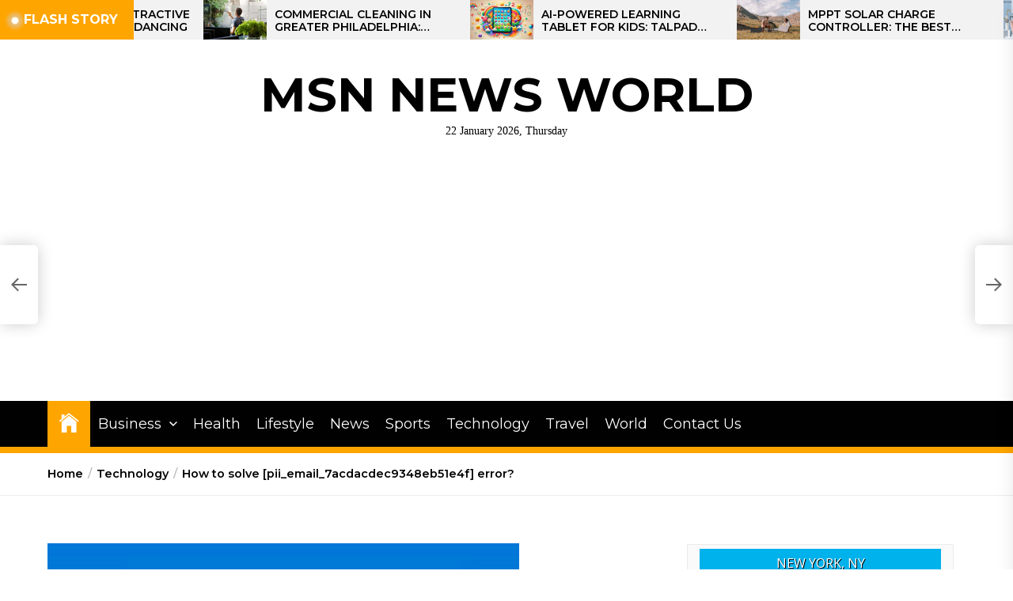

--- FILE ---
content_type: text/html; charset=UTF-8
request_url: https://msnnewsworld.com/how-to-solve-pii_email_7acdacdec9348eb51e4f-error/
body_size: 21845
content:
<!DOCTYPE html>
<html class="no-js" lang="en-US" prefix="og: https://ogp.me/ns#">
    <head>
        <meta charset="UTF-8">
        <meta name="viewport" content="width=device-width, initial-scale=1.0">
        <link rel="profile" href="https://gmpg.org/xfn/11">
		<link href="https://fonts.googleapis.com/css2?family=Montserrat:wght@800&amp;display=swap" rel="stylesheet">
        <style>
#wpadminbar #wp-admin-bar-wccp_free_top_button .ab-icon:before {
	content: "\f160";
	color: #02CA02;
	top: 3px;
}
#wpadminbar #wp-admin-bar-wccp_free_top_button .ab-icon {
	transform: rotate(45deg);
}
</style>

<!-- Search Engine Optimization by Rank Math - https://rankmath.com/ -->
<title>How to solve [pii_email_7acdacdec9348eb51e4f] error?</title>
<meta name="description" content="Today we are going to explain how to fix the [pii_email_7acdacdec9348eb51e4f] Microsoft Outlook error code in your Outlook Mail."/>
<meta name="robots" content="follow, index, max-snippet:-1, max-video-preview:-1, max-image-preview:large"/>
<link rel="canonical" href="https://msnnewsworld.com/how-to-solve-pii_email_7acdacdec9348eb51e4f-error/" />
<meta property="og:locale" content="en_US" />
<meta property="og:type" content="article" />
<meta property="og:title" content="How to solve [pii_email_7acdacdec9348eb51e4f] error?" />
<meta property="og:description" content="Today we are going to explain how to fix the [pii_email_7acdacdec9348eb51e4f] Microsoft Outlook error code in your Outlook Mail." />
<meta property="og:url" content="https://msnnewsworld.com/how-to-solve-pii_email_7acdacdec9348eb51e4f-error/" />
<meta property="og:site_name" content="MSN News World" />
<meta property="article:tag" content="[pii_email_00a711acdf895b30fd38]" />
<meta property="article:section" content="Technology" />
<meta property="og:updated_time" content="2023-04-18T15:21:15+00:00" />
<meta property="og:image" content="https://msnnewsworld.com/wp-content/uploads/2021/03/pii_email_7acdacdec9348eb51e4f.png" />
<meta property="og:image:secure_url" content="https://msnnewsworld.com/wp-content/uploads/2021/03/pii_email_7acdacdec9348eb51e4f.png" />
<meta property="og:image:width" content="596" />
<meta property="og:image:height" content="397" />
<meta property="og:image:alt" content="[pii_email_7acdacdec9348eb51e4f]" />
<meta property="og:image:type" content="image/png" />
<meta property="article:published_time" content="2019-03-22T04:24:00+00:00" />
<meta property="article:modified_time" content="2023-04-18T15:21:15+00:00" />
<meta name="twitter:card" content="summary_large_image" />
<meta name="twitter:title" content="How to solve [pii_email_7acdacdec9348eb51e4f] error?" />
<meta name="twitter:description" content="Today we are going to explain how to fix the [pii_email_7acdacdec9348eb51e4f] Microsoft Outlook error code in your Outlook Mail." />
<meta name="twitter:image" content="https://msnnewsworld.com/wp-content/uploads/2021/03/pii_email_7acdacdec9348eb51e4f.png" />
<meta name="twitter:label1" content="Written by" />
<meta name="twitter:data1" content="Blake Gray" />
<meta name="twitter:label2" content="Time to read" />
<meta name="twitter:data2" content="3 minutes" />
<script type="application/ld+json" class="rank-math-schema">{"@context":"https://schema.org","@graph":[{"@type":["Person","Organization"],"@id":"https://msnnewsworld.com/#person","name":"Editor","logo":{"@type":"ImageObject","@id":"https://msnnewsworld.com/#logo","url":"https://msnnewsworld.com/wp-content/uploads/2021/03/cropped-MSN-News-World.jpg","contentUrl":"https://msnnewsworld.com/wp-content/uploads/2021/03/cropped-MSN-News-World.jpg","caption":"MSN News World","inLanguage":"en-US","width":"512","height":"512"},"image":{"@type":"ImageObject","@id":"https://msnnewsworld.com/#logo","url":"https://msnnewsworld.com/wp-content/uploads/2021/03/cropped-MSN-News-World.jpg","contentUrl":"https://msnnewsworld.com/wp-content/uploads/2021/03/cropped-MSN-News-World.jpg","caption":"MSN News World","inLanguage":"en-US","width":"512","height":"512"}},{"@type":"WebSite","@id":"https://msnnewsworld.com/#website","url":"https://msnnewsworld.com","name":"MSN News World","publisher":{"@id":"https://msnnewsworld.com/#person"},"inLanguage":"en-US"},{"@type":"ImageObject","@id":"https://msnnewsworld.com/wp-content/uploads/2021/03/pii_email_7acdacdec9348eb51e4f.png","url":"https://msnnewsworld.com/wp-content/uploads/2021/03/pii_email_7acdacdec9348eb51e4f.png","width":"596","height":"397","caption":"[pii_email_7acdacdec9348eb51e4f]","inLanguage":"en-US"},{"@type":"BreadcrumbList","@id":"https://msnnewsworld.com/how-to-solve-pii_email_7acdacdec9348eb51e4f-error/#breadcrumb","itemListElement":[{"@type":"ListItem","position":"1","item":{"@id":"https://msnnewsworld.com","name":"Home"}},{"@type":"ListItem","position":"2","item":{"@id":"https://msnnewsworld.com/how-to-solve-pii_email_7acdacdec9348eb51e4f-error/","name":"How to solve [pii_email_7acdacdec9348eb51e4f] error?"}}]},{"@type":"WebPage","@id":"https://msnnewsworld.com/how-to-solve-pii_email_7acdacdec9348eb51e4f-error/#webpage","url":"https://msnnewsworld.com/how-to-solve-pii_email_7acdacdec9348eb51e4f-error/","name":"How to solve [pii_email_7acdacdec9348eb51e4f] error?","datePublished":"2019-03-22T04:24:00+00:00","dateModified":"2023-04-18T15:21:15+00:00","isPartOf":{"@id":"https://msnnewsworld.com/#website"},"primaryImageOfPage":{"@id":"https://msnnewsworld.com/wp-content/uploads/2021/03/pii_email_7acdacdec9348eb51e4f.png"},"inLanguage":"en-US","breadcrumb":{"@id":"https://msnnewsworld.com/how-to-solve-pii_email_7acdacdec9348eb51e4f-error/#breadcrumb"}},{"@type":"Person","@id":"https://msnnewsworld.com/author/blake-gray/","name":"Blake Gray","url":"https://msnnewsworld.com/author/blake-gray/","image":{"@type":"ImageObject","@id":"https://secure.gravatar.com/avatar/459d49b9e512910926032c171e8a9d07d43375410d79a4f3b4444cbb7639fa37?s=96&amp;r=g","url":"https://secure.gravatar.com/avatar/459d49b9e512910926032c171e8a9d07d43375410d79a4f3b4444cbb7639fa37?s=96&amp;r=g","caption":"Blake Gray","inLanguage":"en-US"}},{"@type":"BlogPosting","headline":"How to solve [pii_email_7acdacdec9348eb51e4f] error?","keywords":"[pii_email_7acdacdec9348eb51e4f]","datePublished":"2019-03-22T04:24:00+00:00","dateModified":"2023-04-18T15:21:15+00:00","author":{"@id":"https://msnnewsworld.com/author/blake-gray/","name":"Blake Gray"},"publisher":{"@id":"https://msnnewsworld.com/#person"},"description":"Today we are going to explain how to fix the [pii_email_7acdacdec9348eb51e4f] Microsoft Outlook error code in your Outlook Mail.","name":"How to solve [pii_email_7acdacdec9348eb51e4f] error?","@id":"https://msnnewsworld.com/how-to-solve-pii_email_7acdacdec9348eb51e4f-error/#richSnippet","isPartOf":{"@id":"https://msnnewsworld.com/how-to-solve-pii_email_7acdacdec9348eb51e4f-error/#webpage"},"image":{"@id":"https://msnnewsworld.com/wp-content/uploads/2021/03/pii_email_7acdacdec9348eb51e4f.png"},"inLanguage":"en-US","mainEntityOfPage":{"@id":"https://msnnewsworld.com/how-to-solve-pii_email_7acdacdec9348eb51e4f-error/#webpage"}}]}</script>
<!-- /Rank Math WordPress SEO plugin -->

<link rel="amphtml" href="https://msnnewsworld.com/how-to-solve-pii_email_7acdacdec9348eb51e4f-error/amp/" /><meta name="generator" content="AMP for WP 1.1.11"/><link rel='dns-prefetch' href='//fonts.googleapis.com' />
<link rel="alternate" type="application/rss+xml" title="MSN News World &raquo; Feed" href="https://msnnewsworld.com/feed/" />
<link rel="alternate" type="application/rss+xml" title="MSN News World &raquo; Comments Feed" href="https://msnnewsworld.com/comments/feed/" />
<link rel="alternate" type="application/rss+xml" title="MSN News World &raquo; How to solve [pii_email_7acdacdec9348eb51e4f] error? Comments Feed" href="https://msnnewsworld.com/how-to-solve-pii_email_7acdacdec9348eb51e4f-error/feed/" />
<link rel="alternate" title="oEmbed (JSON)" type="application/json+oembed" href="https://msnnewsworld.com/wp-json/oembed/1.0/embed?url=https%3A%2F%2Fmsnnewsworld.com%2Fhow-to-solve-pii_email_7acdacdec9348eb51e4f-error%2F" />
<link rel="alternate" title="oEmbed (XML)" type="text/xml+oembed" href="https://msnnewsworld.com/wp-json/oembed/1.0/embed?url=https%3A%2F%2Fmsnnewsworld.com%2Fhow-to-solve-pii_email_7acdacdec9348eb51e4f-error%2F&#038;format=xml" />
<style id='wp-img-auto-sizes-contain-inline-css'>
img:is([sizes=auto i],[sizes^="auto," i]){contain-intrinsic-size:3000px 1500px}
/*# sourceURL=wp-img-auto-sizes-contain-inline-css */
</style>

<style id='wp-emoji-styles-inline-css'>

	img.wp-smiley, img.emoji {
		display: inline !important;
		border: none !important;
		box-shadow: none !important;
		height: 1em !important;
		width: 1em !important;
		margin: 0 0.07em !important;
		vertical-align: -0.1em !important;
		background: none !important;
		padding: 0 !important;
	}
/*# sourceURL=wp-emoji-styles-inline-css */
</style>
<link rel='stylesheet' id='wp-block-library-css' href='https://msnnewsworld.com/wp-includes/css/dist/block-library/style.min.css?ver=6.9' media='all' />
<style id='wp-block-heading-inline-css'>
h1:where(.wp-block-heading).has-background,h2:where(.wp-block-heading).has-background,h3:where(.wp-block-heading).has-background,h4:where(.wp-block-heading).has-background,h5:where(.wp-block-heading).has-background,h6:where(.wp-block-heading).has-background{padding:1.25em 2.375em}h1.has-text-align-left[style*=writing-mode]:where([style*=vertical-lr]),h1.has-text-align-right[style*=writing-mode]:where([style*=vertical-rl]),h2.has-text-align-left[style*=writing-mode]:where([style*=vertical-lr]),h2.has-text-align-right[style*=writing-mode]:where([style*=vertical-rl]),h3.has-text-align-left[style*=writing-mode]:where([style*=vertical-lr]),h3.has-text-align-right[style*=writing-mode]:where([style*=vertical-rl]),h4.has-text-align-left[style*=writing-mode]:where([style*=vertical-lr]),h4.has-text-align-right[style*=writing-mode]:where([style*=vertical-rl]),h5.has-text-align-left[style*=writing-mode]:where([style*=vertical-lr]),h5.has-text-align-right[style*=writing-mode]:where([style*=vertical-rl]),h6.has-text-align-left[style*=writing-mode]:where([style*=vertical-lr]),h6.has-text-align-right[style*=writing-mode]:where([style*=vertical-rl]){rotate:180deg}
/*# sourceURL=https://msnnewsworld.com/wp-includes/blocks/heading/style.min.css */
</style>
<style id='wp-block-list-inline-css'>
ol,ul{box-sizing:border-box}:root :where(.wp-block-list.has-background){padding:1.25em 2.375em}
/*# sourceURL=https://msnnewsworld.com/wp-includes/blocks/list/style.min.css */
</style>
<style id='wp-block-paragraph-inline-css'>
.is-small-text{font-size:.875em}.is-regular-text{font-size:1em}.is-large-text{font-size:2.25em}.is-larger-text{font-size:3em}.has-drop-cap:not(:focus):first-letter{float:left;font-size:8.4em;font-style:normal;font-weight:100;line-height:.68;margin:.05em .1em 0 0;text-transform:uppercase}body.rtl .has-drop-cap:not(:focus):first-letter{float:none;margin-left:.1em}p.has-drop-cap.has-background{overflow:hidden}:root :where(p.has-background){padding:1.25em 2.375em}:where(p.has-text-color:not(.has-link-color)) a{color:inherit}p.has-text-align-left[style*="writing-mode:vertical-lr"],p.has-text-align-right[style*="writing-mode:vertical-rl"]{rotate:180deg}
/*# sourceURL=https://msnnewsworld.com/wp-includes/blocks/paragraph/style.min.css */
</style>
<style id='global-styles-inline-css'>
:root{--wp--preset--aspect-ratio--square: 1;--wp--preset--aspect-ratio--4-3: 4/3;--wp--preset--aspect-ratio--3-4: 3/4;--wp--preset--aspect-ratio--3-2: 3/2;--wp--preset--aspect-ratio--2-3: 2/3;--wp--preset--aspect-ratio--16-9: 16/9;--wp--preset--aspect-ratio--9-16: 9/16;--wp--preset--color--black: #000000;--wp--preset--color--cyan-bluish-gray: #abb8c3;--wp--preset--color--white: #ffffff;--wp--preset--color--pale-pink: #f78da7;--wp--preset--color--vivid-red: #cf2e2e;--wp--preset--color--luminous-vivid-orange: #ff6900;--wp--preset--color--luminous-vivid-amber: #fcb900;--wp--preset--color--light-green-cyan: #7bdcb5;--wp--preset--color--vivid-green-cyan: #00d084;--wp--preset--color--pale-cyan-blue: #8ed1fc;--wp--preset--color--vivid-cyan-blue: #0693e3;--wp--preset--color--vivid-purple: #9b51e0;--wp--preset--gradient--vivid-cyan-blue-to-vivid-purple: linear-gradient(135deg,rgb(6,147,227) 0%,rgb(155,81,224) 100%);--wp--preset--gradient--light-green-cyan-to-vivid-green-cyan: linear-gradient(135deg,rgb(122,220,180) 0%,rgb(0,208,130) 100%);--wp--preset--gradient--luminous-vivid-amber-to-luminous-vivid-orange: linear-gradient(135deg,rgb(252,185,0) 0%,rgb(255,105,0) 100%);--wp--preset--gradient--luminous-vivid-orange-to-vivid-red: linear-gradient(135deg,rgb(255,105,0) 0%,rgb(207,46,46) 100%);--wp--preset--gradient--very-light-gray-to-cyan-bluish-gray: linear-gradient(135deg,rgb(238,238,238) 0%,rgb(169,184,195) 100%);--wp--preset--gradient--cool-to-warm-spectrum: linear-gradient(135deg,rgb(74,234,220) 0%,rgb(151,120,209) 20%,rgb(207,42,186) 40%,rgb(238,44,130) 60%,rgb(251,105,98) 80%,rgb(254,248,76) 100%);--wp--preset--gradient--blush-light-purple: linear-gradient(135deg,rgb(255,206,236) 0%,rgb(152,150,240) 100%);--wp--preset--gradient--blush-bordeaux: linear-gradient(135deg,rgb(254,205,165) 0%,rgb(254,45,45) 50%,rgb(107,0,62) 100%);--wp--preset--gradient--luminous-dusk: linear-gradient(135deg,rgb(255,203,112) 0%,rgb(199,81,192) 50%,rgb(65,88,208) 100%);--wp--preset--gradient--pale-ocean: linear-gradient(135deg,rgb(255,245,203) 0%,rgb(182,227,212) 50%,rgb(51,167,181) 100%);--wp--preset--gradient--electric-grass: linear-gradient(135deg,rgb(202,248,128) 0%,rgb(113,206,126) 100%);--wp--preset--gradient--midnight: linear-gradient(135deg,rgb(2,3,129) 0%,rgb(40,116,252) 100%);--wp--preset--font-size--small: 13px;--wp--preset--font-size--medium: 20px;--wp--preset--font-size--large: 36px;--wp--preset--font-size--x-large: 42px;--wp--preset--spacing--20: 0.44rem;--wp--preset--spacing--30: 0.67rem;--wp--preset--spacing--40: 1rem;--wp--preset--spacing--50: 1.5rem;--wp--preset--spacing--60: 2.25rem;--wp--preset--spacing--70: 3.38rem;--wp--preset--spacing--80: 5.06rem;--wp--preset--shadow--natural: 6px 6px 9px rgba(0, 0, 0, 0.2);--wp--preset--shadow--deep: 12px 12px 50px rgba(0, 0, 0, 0.4);--wp--preset--shadow--sharp: 6px 6px 0px rgba(0, 0, 0, 0.2);--wp--preset--shadow--outlined: 6px 6px 0px -3px rgb(255, 255, 255), 6px 6px rgb(0, 0, 0);--wp--preset--shadow--crisp: 6px 6px 0px rgb(0, 0, 0);}:where(.is-layout-flex){gap: 0.5em;}:where(.is-layout-grid){gap: 0.5em;}body .is-layout-flex{display: flex;}.is-layout-flex{flex-wrap: wrap;align-items: center;}.is-layout-flex > :is(*, div){margin: 0;}body .is-layout-grid{display: grid;}.is-layout-grid > :is(*, div){margin: 0;}:where(.wp-block-columns.is-layout-flex){gap: 2em;}:where(.wp-block-columns.is-layout-grid){gap: 2em;}:where(.wp-block-post-template.is-layout-flex){gap: 1.25em;}:where(.wp-block-post-template.is-layout-grid){gap: 1.25em;}.has-black-color{color: var(--wp--preset--color--black) !important;}.has-cyan-bluish-gray-color{color: var(--wp--preset--color--cyan-bluish-gray) !important;}.has-white-color{color: var(--wp--preset--color--white) !important;}.has-pale-pink-color{color: var(--wp--preset--color--pale-pink) !important;}.has-vivid-red-color{color: var(--wp--preset--color--vivid-red) !important;}.has-luminous-vivid-orange-color{color: var(--wp--preset--color--luminous-vivid-orange) !important;}.has-luminous-vivid-amber-color{color: var(--wp--preset--color--luminous-vivid-amber) !important;}.has-light-green-cyan-color{color: var(--wp--preset--color--light-green-cyan) !important;}.has-vivid-green-cyan-color{color: var(--wp--preset--color--vivid-green-cyan) !important;}.has-pale-cyan-blue-color{color: var(--wp--preset--color--pale-cyan-blue) !important;}.has-vivid-cyan-blue-color{color: var(--wp--preset--color--vivid-cyan-blue) !important;}.has-vivid-purple-color{color: var(--wp--preset--color--vivid-purple) !important;}.has-black-background-color{background-color: var(--wp--preset--color--black) !important;}.has-cyan-bluish-gray-background-color{background-color: var(--wp--preset--color--cyan-bluish-gray) !important;}.has-white-background-color{background-color: var(--wp--preset--color--white) !important;}.has-pale-pink-background-color{background-color: var(--wp--preset--color--pale-pink) !important;}.has-vivid-red-background-color{background-color: var(--wp--preset--color--vivid-red) !important;}.has-luminous-vivid-orange-background-color{background-color: var(--wp--preset--color--luminous-vivid-orange) !important;}.has-luminous-vivid-amber-background-color{background-color: var(--wp--preset--color--luminous-vivid-amber) !important;}.has-light-green-cyan-background-color{background-color: var(--wp--preset--color--light-green-cyan) !important;}.has-vivid-green-cyan-background-color{background-color: var(--wp--preset--color--vivid-green-cyan) !important;}.has-pale-cyan-blue-background-color{background-color: var(--wp--preset--color--pale-cyan-blue) !important;}.has-vivid-cyan-blue-background-color{background-color: var(--wp--preset--color--vivid-cyan-blue) !important;}.has-vivid-purple-background-color{background-color: var(--wp--preset--color--vivid-purple) !important;}.has-black-border-color{border-color: var(--wp--preset--color--black) !important;}.has-cyan-bluish-gray-border-color{border-color: var(--wp--preset--color--cyan-bluish-gray) !important;}.has-white-border-color{border-color: var(--wp--preset--color--white) !important;}.has-pale-pink-border-color{border-color: var(--wp--preset--color--pale-pink) !important;}.has-vivid-red-border-color{border-color: var(--wp--preset--color--vivid-red) !important;}.has-luminous-vivid-orange-border-color{border-color: var(--wp--preset--color--luminous-vivid-orange) !important;}.has-luminous-vivid-amber-border-color{border-color: var(--wp--preset--color--luminous-vivid-amber) !important;}.has-light-green-cyan-border-color{border-color: var(--wp--preset--color--light-green-cyan) !important;}.has-vivid-green-cyan-border-color{border-color: var(--wp--preset--color--vivid-green-cyan) !important;}.has-pale-cyan-blue-border-color{border-color: var(--wp--preset--color--pale-cyan-blue) !important;}.has-vivid-cyan-blue-border-color{border-color: var(--wp--preset--color--vivid-cyan-blue) !important;}.has-vivid-purple-border-color{border-color: var(--wp--preset--color--vivid-purple) !important;}.has-vivid-cyan-blue-to-vivid-purple-gradient-background{background: var(--wp--preset--gradient--vivid-cyan-blue-to-vivid-purple) !important;}.has-light-green-cyan-to-vivid-green-cyan-gradient-background{background: var(--wp--preset--gradient--light-green-cyan-to-vivid-green-cyan) !important;}.has-luminous-vivid-amber-to-luminous-vivid-orange-gradient-background{background: var(--wp--preset--gradient--luminous-vivid-amber-to-luminous-vivid-orange) !important;}.has-luminous-vivid-orange-to-vivid-red-gradient-background{background: var(--wp--preset--gradient--luminous-vivid-orange-to-vivid-red) !important;}.has-very-light-gray-to-cyan-bluish-gray-gradient-background{background: var(--wp--preset--gradient--very-light-gray-to-cyan-bluish-gray) !important;}.has-cool-to-warm-spectrum-gradient-background{background: var(--wp--preset--gradient--cool-to-warm-spectrum) !important;}.has-blush-light-purple-gradient-background{background: var(--wp--preset--gradient--blush-light-purple) !important;}.has-blush-bordeaux-gradient-background{background: var(--wp--preset--gradient--blush-bordeaux) !important;}.has-luminous-dusk-gradient-background{background: var(--wp--preset--gradient--luminous-dusk) !important;}.has-pale-ocean-gradient-background{background: var(--wp--preset--gradient--pale-ocean) !important;}.has-electric-grass-gradient-background{background: var(--wp--preset--gradient--electric-grass) !important;}.has-midnight-gradient-background{background: var(--wp--preset--gradient--midnight) !important;}.has-small-font-size{font-size: var(--wp--preset--font-size--small) !important;}.has-medium-font-size{font-size: var(--wp--preset--font-size--medium) !important;}.has-large-font-size{font-size: var(--wp--preset--font-size--large) !important;}.has-x-large-font-size{font-size: var(--wp--preset--font-size--x-large) !important;}
/*# sourceURL=global-styles-inline-css */
</style>

<style id='classic-theme-styles-inline-css'>
/*! This file is auto-generated */
.wp-block-button__link{color:#fff;background-color:#32373c;border-radius:9999px;box-shadow:none;text-decoration:none;padding:calc(.667em + 2px) calc(1.333em + 2px);font-size:1.125em}.wp-block-file__button{background:#32373c;color:#fff;text-decoration:none}
/*# sourceURL=/wp-includes/css/classic-themes.min.css */
</style>
<link rel='stylesheet' id='weather-atlas-public-css' href='https://msnnewsworld.com/wp-content/plugins/weather-atlas/public/css/weather-atlas-public.min.css?ver=3.0.4' media='all' />
<link rel='stylesheet' id='weather-icons-css' href='https://msnnewsworld.com/wp-content/plugins/weather-atlas/public/font/weather-icons/weather-icons.min.css?ver=3.0.4' media='all' />
<link rel='stylesheet' id='wpb-google-fonts-css' href='//fonts.googleapis.com/css?family=Open+Sans&#038;ver=6.9' media='all' />
<link rel='stylesheet' id='newsreaders-google-fonts-css' href='https://fonts.googleapis.com/css?family=Montserrat:100,100i,200,200i,300,300i,400,400i,500,500i,600,600i,700,700i,800,800i,900,900i&#038;display=swap&#038;subset=cyrillic,cyrillic-ext,latin,latin-ext,vietnamese' media='all' />
<link rel='stylesheet' id='newsreaders-font-ionicons-css' href='https://msnnewsworld.com/wp-content/themes/newsreaders/assets/lib/ionicons/css/ionicons.min.css?ver=6.9' media='all' />
<link rel='stylesheet' id='slick-css' href='https://msnnewsworld.com/wp-content/themes/newsreaders/assets/lib/slick/css/slick.min.css?ver=6.9' media='all' />
<link rel='stylesheet' id='newsreaders-style-css' href='https://msnnewsworld.com/wp-content/themes/newsreaders/style.css?ver=1.0.7' media='all' />
<script src="https://msnnewsworld.com/wp-includes/js/jquery/jquery.min.js?ver=3.7.1" id="jquery-core-js"></script>
<script src="https://msnnewsworld.com/wp-includes/js/jquery/jquery-migrate.min.js?ver=3.4.1" id="jquery-migrate-js"></script>
<link rel="https://api.w.org/" href="https://msnnewsworld.com/wp-json/" /><link rel="alternate" title="JSON" type="application/json" href="https://msnnewsworld.com/wp-json/wp/v2/posts/2989" /><link rel="EditURI" type="application/rsd+xml" title="RSD" href="https://msnnewsworld.com/xmlrpc.php?rsd" />
<meta name="generator" content="WordPress 6.9" />
<link rel='shortlink' href='https://msnnewsworld.com/?p=2989' />
<script id="wpcp_disable_selection" type="text/javascript">
var image_save_msg='You are not allowed to save images!';
	var no_menu_msg='Context Menu disabled!';
	var smessage = "Content is protected !!";

function disableEnterKey(e)
{
	var elemtype = e.target.tagName;
	
	elemtype = elemtype.toUpperCase();
	
	if (elemtype == "TEXT" || elemtype == "TEXTAREA" || elemtype == "INPUT" || elemtype == "PASSWORD" || elemtype == "SELECT" || elemtype == "OPTION" || elemtype == "EMBED")
	{
		elemtype = 'TEXT';
	}
	
	if (e.ctrlKey){
     var key;
     if(window.event)
          key = window.event.keyCode;     //IE
     else
          key = e.which;     //firefox (97)
    //if (key != 17) alert(key);
     if (elemtype!= 'TEXT' && (key == 97 || key == 65 || key == 67 || key == 99 || key == 88 || key == 120 || key == 26 || key == 85  || key == 86 || key == 83 || key == 43 || key == 73))
     {
		if(wccp_free_iscontenteditable(e)) return true;
		show_wpcp_message('You are not allowed to copy content or view source');
		return false;
     }else
     	return true;
     }
}


/*For contenteditable tags*/
function wccp_free_iscontenteditable(e)
{
	var e = e || window.event; // also there is no e.target property in IE. instead IE uses window.event.srcElement
  	
	var target = e.target || e.srcElement;

	var elemtype = e.target.nodeName;
	
	elemtype = elemtype.toUpperCase();
	
	var iscontenteditable = "false";
		
	if(typeof target.getAttribute!="undefined" ) iscontenteditable = target.getAttribute("contenteditable"); // Return true or false as string
	
	var iscontenteditable2 = false;
	
	if(typeof target.isContentEditable!="undefined" ) iscontenteditable2 = target.isContentEditable; // Return true or false as boolean

	if(target.parentElement.isContentEditable) iscontenteditable2 = true;
	
	if (iscontenteditable == "true" || iscontenteditable2 == true)
	{
		if(typeof target.style!="undefined" ) target.style.cursor = "text";
		
		return true;
	}
}

////////////////////////////////////
function disable_copy(e)
{	
	var e = e || window.event; // also there is no e.target property in IE. instead IE uses window.event.srcElement
	
	var elemtype = e.target.tagName;
	
	elemtype = elemtype.toUpperCase();
	
	if (elemtype == "TEXT" || elemtype == "TEXTAREA" || elemtype == "INPUT" || elemtype == "PASSWORD" || elemtype == "SELECT" || elemtype == "OPTION" || elemtype == "EMBED")
	{
		elemtype = 'TEXT';
	}
	
	if(wccp_free_iscontenteditable(e)) return true;
	
	var isSafari = /Safari/.test(navigator.userAgent) && /Apple Computer/.test(navigator.vendor);
	
	var checker_IMG = '';
	if (elemtype == "IMG" && checker_IMG == 'checked' && e.detail >= 2) {show_wpcp_message(alertMsg_IMG);return false;}
	if (elemtype != "TEXT")
	{
		if (smessage !== "" && e.detail == 2)
			show_wpcp_message(smessage);
		
		if (isSafari)
			return true;
		else
			return false;
	}	
}

//////////////////////////////////////////
function disable_copy_ie()
{
	var e = e || window.event;
	var elemtype = window.event.srcElement.nodeName;
	elemtype = elemtype.toUpperCase();
	if(wccp_free_iscontenteditable(e)) return true;
	if (elemtype == "IMG") {show_wpcp_message(alertMsg_IMG);return false;}
	if (elemtype != "TEXT" && elemtype != "TEXTAREA" && elemtype != "INPUT" && elemtype != "PASSWORD" && elemtype != "SELECT" && elemtype != "OPTION" && elemtype != "EMBED")
	{
		return false;
	}
}	
function reEnable()
{
	return true;
}
document.onkeydown = disableEnterKey;
document.onselectstart = disable_copy_ie;
if(navigator.userAgent.indexOf('MSIE')==-1)
{
	document.onmousedown = disable_copy;
	document.onclick = reEnable;
}
function disableSelection(target)
{
    //For IE This code will work
    if (typeof target.onselectstart!="undefined")
    target.onselectstart = disable_copy_ie;
    
    //For Firefox This code will work
    else if (typeof target.style.MozUserSelect!="undefined")
    {target.style.MozUserSelect="none";}
    
    //All other  (ie: Opera) This code will work
    else
    target.onmousedown=function(){return false}
    target.style.cursor = "default";
}
//Calling the JS function directly just after body load
window.onload = function(){disableSelection(document.body);};

//////////////////special for safari Start////////////////
var onlongtouch;
var timer;
var touchduration = 1000; //length of time we want the user to touch before we do something

var elemtype = "";
function touchstart(e) {
	var e = e || window.event;
  // also there is no e.target property in IE.
  // instead IE uses window.event.srcElement
  	var target = e.target || e.srcElement;
	
	elemtype = window.event.srcElement.nodeName;
	
	elemtype = elemtype.toUpperCase();
	
	if(!wccp_pro_is_passive()) e.preventDefault();
	if (!timer) {
		timer = setTimeout(onlongtouch, touchduration);
	}
}

function touchend() {
    //stops short touches from firing the event
    if (timer) {
        clearTimeout(timer);
        timer = null;
    }
	onlongtouch();
}

onlongtouch = function(e) { //this will clear the current selection if anything selected
	
	if (elemtype != "TEXT" && elemtype != "TEXTAREA" && elemtype != "INPUT" && elemtype != "PASSWORD" && elemtype != "SELECT" && elemtype != "EMBED" && elemtype != "OPTION")	
	{
		if (window.getSelection) {
			if (window.getSelection().empty) {  // Chrome
			window.getSelection().empty();
			} else if (window.getSelection().removeAllRanges) {  // Firefox
			window.getSelection().removeAllRanges();
			}
		} else if (document.selection) {  // IE?
			document.selection.empty();
		}
		return false;
	}
};

document.addEventListener("DOMContentLoaded", function(event) { 
    window.addEventListener("touchstart", touchstart, false);
    window.addEventListener("touchend", touchend, false);
});

function wccp_pro_is_passive() {

  var cold = false,
  hike = function() {};

  try {
	  const object1 = {};
  var aid = Object.defineProperty(object1, 'passive', {
  get() {cold = true}
  });
  window.addEventListener('test', hike, aid);
  window.removeEventListener('test', hike, aid);
  } catch (e) {}

  return cold;
}
/*special for safari End*/
</script>
<script id="wpcp_disable_Right_Click" type="text/javascript">
document.ondragstart = function() { return false;}
	function nocontext(e) {
	   return false;
	}
	document.oncontextmenu = nocontext;
</script>
<style>
.unselectable
{
-moz-user-select:none;
-webkit-user-select:none;
cursor: default;
}
html
{
-webkit-touch-callout: none;
-webkit-user-select: none;
-khtml-user-select: none;
-moz-user-select: none;
-ms-user-select: none;
user-select: none;
-webkit-tap-highlight-color: rgba(0,0,0,0);
}
</style>
<script id="wpcp_css_disable_selection" type="text/javascript">
var e = document.getElementsByTagName('body')[0];
if(e)
{
	e.setAttribute('unselectable',"on");
}
</script>

		<script>document.documentElement.className = document.documentElement.className.replace( 'no-js', 'js' );</script>
	
	<link rel="icon" href="https://msnnewsworld.com/wp-content/uploads/2021/03/cropped-MSN-News-World-32x32.jpg" sizes="32x32" />
<link rel="icon" href="https://msnnewsworld.com/wp-content/uploads/2021/03/cropped-MSN-News-World-192x192.jpg" sizes="192x192" />
<link rel="apple-touch-icon" href="https://msnnewsworld.com/wp-content/uploads/2021/03/cropped-MSN-News-World-180x180.jpg" />
<meta name="msapplication-TileImage" content="https://msnnewsworld.com/wp-content/uploads/2021/03/cropped-MSN-News-World-270x270.jpg" />
    
    <style type='text/css'>
            body,
        body a,
        body a:visited,
        body .widget a,
        body .widget a:visited,
        body .nr-meta-tag .entry-meta-item a,
        body .nr-meta-tag .entry-meta-item a:visited{
            color: #000000; 
        }
        /*********PRIMARY COLOR*******/
            body .nr-navigation-section .main-navigation ul li.brand-home,
        body .widget-title:after,
        body .nr-title-style-1:after,
        body .twp-loading-button,
        body a.nr-btn-primary-bg,
        body .nr-btn-primary-bg,
        body .nr-btn-border-primary:hover,
        body .nr-category-with-bg span a:hover,
        body .nr-image-section:hover .nr-post-format,
        body .nr-slick-arrow .slick-arrow,
        body .nr-navigation-section:after,
        body .nr-navigation-section .main-navigation .menu > li:hover,
        body .nr-post-layout-1 .nr-title-section,
        body .nr-breaking-news-section .nr-title-section,
        body #scroll-top span:hover,
        body .comments-area .logged-in-as a,
        body button:hover,
        body .button:hover,
        body .wp-block-button__link:hover,
        body .wp-block-file__button:hover,
        body input[type=button]:hover,
        body input[type=reset]:hover,
        body input[type=submit]:hover,
        body button:focus,
        body .button:focus,
        body .wp-block-button__link:focus,
        body .wp-block-file__button:focus,
        body input[type=button]:focus,
        body input[type=reset]:focus,
        body input[type=submit]:focus,
        body .pagination .nav-links .page-numbers.current,
        body .site-header-layout button .nr-tooltip{
            background-color: #FFA500;
        }
        body .twp-loading-button,
        body a.nr-btn-primary-bg,
        body .nr-btn-primary-bg,
        body .nr-btn-border-primary,
        body .nr-image-section:hover .nr-post-format,
        body .nr-slick-arrow .slick-arrow,
        body .nr-slick-arrow .slick-arrow:hover,
        body .nr-post-layout-1 .nr-post-list,
        body .singular-main-block .entry-meta-tags .tags-links a,
        body .comments-area .logged-in-as a{
            border-color: #FFA500;
        }
        body .site-header-layout button .nr-tooltip:after{
            border-top-color: #FFA500;
        }
        body .nr-slick-arrow .slick-arrow:hover{
            background-color: transparent;
        }
        body .nr-btn-border-primary,
        body .nr-btn-border-primary:visited,
        body .nr-category.nr-category-with-primary-text a:hover,
        body .nr-image-section .nr-bookmark a,
        body .nr-image-section .nr-bookmark a:visited,
        body .nr-bookmark a.twp-pin-post.twp-pp-active,
        body .nr-slick-arrow .slick-arrow:hover,
        body .nr-footer-widgetarea .widget_rss ul li a:hover,
        body .singular-main-block blockquote.wp-block-quote:before,
        body .singular-main-block blockquote.wp-block-quote:after,
        body .singular-main-block .wp-block-categories a,
        body .header-layout-2.site-header-with-image .sub-menu a:hover,
        body .nr-navigation-section .main-navigation .menu .sub-menu a:hover,
        body .nr-site-footer a:hover,
        body .nr-site-footer .widget a:hover,
        body .nr-site-footer .nr-post-style-3 .nr-desc a:hover,
        body .nr-site-footer .nr-meta-tag .entry-meta-item a:hover,
        body .nr-site-footer .site-info a:hover,
        body .nr-site-footer .site-info .nr-copyright-text a,
        body .nr-site-footer .site-info .nr-copyright-text a:visited,
        body .header-layout-1 .nr-navigation-section .sub-menu a:hover,
        body .header-layout-1 .nr-navigation-section .children a:hover,
        body .header-layout-3 .nr-navigation-section .sub-menu a:hover,
        body .header-layout-3 .nr-navigation-section .children a:hover,
        body .singular-main-block .entry-meta-tags .tags-links a,
        body .singular-main-block .entry-meta-tags .tags-links a:visited,
        body .singular-main-block .entry-meta-tags .entry-meta-icon,
        body .comments-area .logged-in-as a:last-child,
        body .comments-area .logged-in-as a:last-child:visited,
        body .twp-archive-items .post-thumbnail a,
        body .twp-archive-items .post-thumbnail a:visited{
            color: #FFA500;
        }
        body .nr-site-footer .site-info .nr-copyright-text a:hover{
            color: #fff;
        }
        
        /*************PRIMARY BG TEXT COLOR************/
            body .nr-breaking-news-section .nr-title-section:after,
        body .nr-breaking-news-section .nr-title-section:before{
            background-color: #fff;
        }
        body .twp-loading-button,
        body .twp-loading-button:visited,
        body a.nr-btn-primary-bg,
        body .nr-btn-primary-bg,
        body a.nr-btn-primary-bg:visited,
        body a.nr-btn-primary-bg:active,
        body .nr-btn-primary-bg:visited,
        body .nr-btn-primary-bg:active,
        body .nr-btn-border-primary:hover,
        body .nr-category-with-bg span a:hover,
        body .nr-image-section:hover .nr-post-format,
        body .nr-slick-arrow .slick-arrow,
        body .nr-post-format,
        body .nr-navigation-section .main-navigation .menu > li:hover > .link-icon-wrapper > a,
        body .nr-navigation-section .main-navigation .menu > li:hover > .link-icon-wrapper svg,
        body .nr-post-layout-1 .nr-title-section,
        body .nr-breaking-news-section .nr-title-section,
        body .nr-customizer-layout-1 .nr-btn:visited,
        body #scroll-top span:hover,
        body .comments-area .logged-in-as a,
        body .comments-area .logged-in-as a:visited,
        body button:hover,
        body .button:hover,
        body .wp-block-button__link:hover,
        body .wp-block-file__button:hover,
        body input[type=button]:hover,
        body input[type=reset]:hover,
        body input[type=submit]:hover,
        body button:focus,
        body .button:focus,
        body .wp-block-button__link:focus,
        body .wp-block-file__button:focus,
        body input[type=button]:focus,
        body input[type=reset]:focus,
        body input[type=submit]:focus,
        body .pagination .nav-links .page-numbers.current,
        body .site-header-layout button .nr-tooltip{
            color: #fff;
        }
        body .nr-post-format {
            border-color: #fff;
        }

        
    /*************HOVER COLOR**************/
            body button,
        body .button,
        body .wp-block-button__link,
        body .wp-block-file__button,
        body input[type=button],
        body input[type=reset],
        body input[type=submit],
        body button,
        body .button,
        body .wp-block-button__link,
        body .wp-block-file__button,
        body input[type=button],
        body input[type=reset],
        body input[type=submit],
        body .nr-navigation-section .main-navigation ul li.brand-home:hover,
        body .twp-loading-button:hover,
        body a.nr-btn-primary-bg:hover,
        body .nr-btn-primary-bg:hover,
        body .nr-category-with-bg span a,
        body #scroll-top span,
        body .comments-area .logged-in-as a:hover,
        body .comments-area .logged-in-as a:last-child:hover,
        body .post-navigation .nav-links .nav-previous a:hover,
        body .post-navigation .nav-links .nav-next a:hover,
        body .posts-navigation .nav-links .nav-previous a:hover,
        body .posts-navigation .nav-links .nav-next a:hover,
        body .pagination .nav-links .page-numbers:hover{
            background-color: #d0021b;
        }
        
        body .post-thumbnail-effects::after{
            border-left-color: #d0021b;
        }
        body .search-form .search-submit,
        body .nr-post-layout-2 .nr-post-list,
        body .twp-loading-button:hover,
        body a.nr-btn-primary-bg:hover,
        body .nr-btn-primary-bg:hover,
        body .singular-main-block .entry-meta-tags .tags-links a:hover,
        body .comments-area .logged-in-as a:hover,
        body .comments-area .logged-in-as a:last-child:hover{
            border-color: #d0021b;
        }
        body a:hover,
        body .widget a:hover,
        body .nr-meta-tag .entry-meta-item a:hover,
        body .nr-category.nr-category-with-primary-text a,
        body .nr-category.nr-category-with-primary-text a:visited,
        body .nr-image-section .nr-bookmark a:hover,
        body .nr-post-style-3 .nr-desc a:hover,
        body .nr-post-style-3 .nr-meta-tag .entry-meta-item a:hover,
        body .singular-main-block .wp-block-categories a:hover,
        body .nr-customizer-layout-1 a:hover,
        body .nr-customizer-layout-1 .nr-meta-tag .entry-meta-item a:hover,
        body .single-featured-banner.banner-has-image a:hover,
        body .singular-main-block .entry-meta-tags .tags-links a:hover,
        body .twp-archive-items .post-thumbnail a:hover,
        body .nr-breaking-post .nr-desc a:hover,
        body div.nr-footer-widgetarea a:hover{
            color: #d0021b;
        }


    
    /***********HOVER BG TEXT COLOR************/
            body .nr-navigation-section .main-navigation ul li.brand-home:hover a,
        body .twp-loading-button:hover,
        body a.nr-btn-primary-bg:hover,
        body .nr-btn-primary-bg:hover,
        body .nr-category-with-bg span a,
        body .nr-category-with-bg span a:visited,
        body .nr-customizer-layout-1 .nr-btn:hover,
        body #scroll-top span,
        body .comments-area .logged-in-as a:hover,
        body .comments-area .logged-in-as a:last-child:hover,
        body button,
        body .button,
        body .wp-block-button__link,
        body .wp-block-file__button,
        body input[type=button],
        body input[type=reset],
        body input[type=submit],
        body button,
        body .button,
        body .wp-block-button__link,
        body .wp-block-file__button,
        body input[type=button],
        body input[type=reset],
        body input[type=submit],
        body .post-navigation .nav-links .nav-previous a:hover,
        body .post-navigation .nav-links .nav-next a:hover,
        body .posts-navigation .nav-links .nav-previous a:hover,
        body .posts-navigation .nav-links .nav-next a:hover,
        body .pagination .nav-links .page-numbers:hover{
            color: #fff;
        }
    
    /***********HOVER BG TEXT COLOR************/
            body .site-info{
            color: #000000;
        }
    
    /*************FONT*************/
            body{
            font-family: Montserrat        }
                body h1,
        body h2,
        body h3,
        body h4,
        body h5,
        body h6{
            font-family: Montserrat        }
                body h1,
        body h2,
        body h3,
        body h4,
        body h5,
        body h6{
            font-weight: 700        }
                body h1,
        body h2,
        body h3,
        body h4,
        body h5,
        body h6,
        .site-title{
            text-transform: uppercase        }
    
    /************FOOTER WIDGET****************/
            .nr-footer-widgetarea{
            background-color: #000        }
                body .nr-footer-widgetarea,
        .nr-footer-widgetarea .widget a,
        .nr-footer-widgetarea .widget a:visited,
        .nr-footer-widgetarea .nr-post-style-3 .nr-desc a,
        .nr-footer-widgetarea .nr-post-style-3 .nr-desc a:visited,
        .nr-footer-widgetarea .nr-meta-tag .entry-meta-item a,
        .nr-footer-widgetarea .nr-meta-tag .entry-meta-item a:visited,
        .nr-footer-widgetarea a,
        .nr-footer-widgetarea a:visited{
            color: #fff        }
        /*****************COPYRIGHT**********/
            .nr-site-footer .site-info{
            background-color: #000        }
                .nr-site-footer .site-info,
        .nr-site-footer .site-info a,
        .nr-site-footer .site-info a:visited{
            color: #fff        }
        </style>
		<style id="wp-custom-css">
			.singular-main-block .wp-block-table td {
    padding: 8px 6px;
	font-size: 14px;
}

.post-content-wrap .post-content {
    -ms-flex: 0 0 100%;
     flex: 0 0 100%; 
     max-width: 100%; 
}

table td {
	border: 1px solid #6f6f6f;
	padding: 2px 10px;
}
table tr:nth-child(1) {
	background: #bb1919;
	color: white;
}
table th {
	background: red;
	color: white;
}		</style>
				<script async src="https://pagead2.googlesyndication.com/pagead/js/adsbygoogle.js?client=ca-pub-2797103186057385"
     crossorigin="anonymous"></script>
		<meta name="google-site-verification" content="8DEzmvTlH9osFA2ViYlOBqF5_MtR8BwNUA2D0jFpq_M" />
    <link rel='stylesheet' id='lwptoc-main-css' href='https://msnnewsworld.com/wp-content/plugins/luckywp-table-of-contents/front/assets/main.min.css?ver=2.1.14' media='all' />
</head>

    <body class="wp-singular post-template-default single single-post postid-2989 single-format-standard wp-theme-newsreaders nr-multicolor-category unselectable twp-single-default right-sidebar">
        
        <div class="scroll-top" id="scroll-top">
            <span><i class="ion ion-ios-arrow-round-up"></i></span>
        </div>

        
        <a class="skip-link screen-reader-text" href="#site-content">Skip to the content</a>

        
        
                <div class="nr-breaking-news-section"> 
                    <div class="nr-wrapper clearfix">
                        
                        <div class="nr-title-section">
                            <h2 class="widget-title font-size-big">
                                    Flash Story                            </h2>
                        </div>

                        <div class="nr-breaking-news-slider">

                            
                                <div class="nr-breaking-post"> 
                                                                        <div class="nr-image-section bg-image" style="background-image:url('https://msnnewsworld.com/wp-content/uploads/2025/10/Commercial-Cleaning-300x186.jpg')">
                                        <a href="https://msnnewsworld.com/commercial-cleaning-in-greater-philadelphia-multi-site-strategies-for-regional-operations/"></a>
                                    </div>  
                                    <div class="nr-desc">
                                        <h3 class="nr-post-title nr-post-title-xs"><a href="https://msnnewsworld.com/commercial-cleaning-in-greater-philadelphia-multi-site-strategies-for-regional-operations/">Commercial Cleaning in Greater Philadelphia: Multi-Site Strategies for Regional Operations</a></h3>
                                    </div>
                                </div>

                            
                                <div class="nr-breaking-post"> 
                                                                        <div class="nr-image-section bg-image" style="background-image:url('https://msnnewsworld.com/wp-content/uploads/2025/04/TalPad-T100-300x171.webp')">
                                        <a href="https://msnnewsworld.com/ai-powered-learning-tablet-for-kids-talpad-t100/"></a>
                                    </div>  
                                    <div class="nr-desc">
                                        <h3 class="nr-post-title nr-post-title-xs"><a href="https://msnnewsworld.com/ai-powered-learning-tablet-for-kids-talpad-t100/">AI-Powered Learning Tablet for Kids: TalPad T100</a></h3>
                                    </div>
                                </div>

                            
                                <div class="nr-breaking-post"> 
                                                                        <div class="nr-image-section bg-image" style="background-image:url('https://msnnewsworld.com/wp-content/uploads/2025/02/Solar-Charge-300x200.png')">
                                        <a href="https://msnnewsworld.com/mppt-solar-charge-controller-the-best-solar-controller-for-camper/"></a>
                                    </div>  
                                    <div class="nr-desc">
                                        <h3 class="nr-post-title nr-post-title-xs"><a href="https://msnnewsworld.com/mppt-solar-charge-controller-the-best-solar-controller-for-camper/">MPPT Solar Charge Controller: the Best Solar Controller for Camper</a></h3>
                                    </div>
                                </div>

                            
                                <div class="nr-breaking-post"> 
                                                                        <div class="nr-image-section bg-image" style="background-image:url('https://msnnewsworld.com/wp-content/uploads/2025/02/Best-Parasol-300x149.png')">
                                        <a href="https://msnnewsworld.com/essential-tips-for-choosing-the-best-parasol-for-your-skin/"></a>
                                    </div>  
                                    <div class="nr-desc">
                                        <h3 class="nr-post-title nr-post-title-xs"><a href="https://msnnewsworld.com/essential-tips-for-choosing-the-best-parasol-for-your-skin/">Essential Tips for Choosing the Best Parasol for Your Skin</a></h3>
                                    </div>
                                </div>

                            
                                <div class="nr-breaking-post"> 
                                                                        <div class="nr-image-section bg-image" style="background-image:url('https://msnnewsworld.com/wp-content/uploads/2022/06/Refinancing-300x158.jpg')">
                                        <a href="https://msnnewsworld.com/decoding-the-fiduciary-trust-advisor-who-are-they-and-why-do-you-need-one/"></a>
                                    </div>  
                                    <div class="nr-desc">
                                        <h3 class="nr-post-title nr-post-title-xs"><a href="https://msnnewsworld.com/decoding-the-fiduciary-trust-advisor-who-are-they-and-why-do-you-need-one/">Decoding the Fiduciary Trust Advisor: Who Are They and Why Do You Need One?</a></h3>
                                    </div>
                                </div>

                            
                                <div class="nr-breaking-post"> 
                                                                        <div class="nr-image-section bg-image" style="background-image:url('https://msnnewsworld.com/wp-content/uploads/2024/10/Solar-Generators-300x149.jpg')">
                                        <a href="https://msnnewsworld.com/leopard-gecko-caring-guide-why-solar-generators-are-the-basic-safeguard/"></a>
                                    </div>  
                                    <div class="nr-desc">
                                        <h3 class="nr-post-title nr-post-title-xs"><a href="https://msnnewsworld.com/leopard-gecko-caring-guide-why-solar-generators-are-the-basic-safeguard/">Leopard Gecko Caring Guide &#8212; Why Solar Generators Are the Basic Safeguard</a></h3>
                                    </div>
                                </div>

                            
                                <div class="nr-breaking-post"> 
                                                                        <div class="nr-image-section bg-image" style="background-image:url('https://msnnewsworld.com/wp-content/uploads/2024/07/Fire-Safety-300x187.jpg')">
                                        <a href="https://msnnewsworld.com/preventing-future-fires-steps-to-improve-fire-safety-and-preparedness/"></a>
                                    </div>  
                                    <div class="nr-desc">
                                        <h3 class="nr-post-title nr-post-title-xs"><a href="https://msnnewsworld.com/preventing-future-fires-steps-to-improve-fire-safety-and-preparedness/">Preventing Future Fires: Steps to Improve Fire Safety and Preparedness</a></h3>
                                    </div>
                                </div>

                            
                                <div class="nr-breaking-post"> 
                                                                        <div class="nr-image-section bg-image" style="background-image:url('https://msnnewsworld.com/wp-content/uploads/2022/12/Law-Firms-300x202.jpg')">
                                        <a href="https://msnnewsworld.com/what-makes-an-audit-firm-stand-out/"></a>
                                    </div>  
                                    <div class="nr-desc">
                                        <h3 class="nr-post-title nr-post-title-xs"><a href="https://msnnewsworld.com/what-makes-an-audit-firm-stand-out/">What Makes an Audit Firm stand out?</a></h3>
                                    </div>
                                </div>

                            
                                <div class="nr-breaking-post"> 
                                                                        <div class="nr-image-section bg-image" style="background-image:url('https://msnnewsworld.com/wp-content/uploads/2024/05/AI-300x223.jpg')">
                                        <a href="https://msnnewsworld.com/the-role-of-ai-in-predictive-compliance/"></a>
                                    </div>  
                                    <div class="nr-desc">
                                        <h3 class="nr-post-title nr-post-title-xs"><a href="https://msnnewsworld.com/the-role-of-ai-in-predictive-compliance/">The Role of AI in Predictive Compliance</a></h3>
                                    </div>
                                </div>

                            
                                <div class="nr-breaking-post"> 
                                                                        <div class="nr-image-section bg-image" style="background-image:url('https://msnnewsworld.com/wp-content/uploads/2024/05/Latin-Shoes-300x179.jpg')">
                                        <a href="https://msnnewsworld.com/latin-shoes-for-attractive-steps-in-ballroom-dancing/"></a>
                                    </div>  
                                    <div class="nr-desc">
                                        <h3 class="nr-post-title nr-post-title-xs"><a href="https://msnnewsworld.com/latin-shoes-for-attractive-steps-in-ballroom-dancing/">Latin Shoes for Attractive Steps in Ballroom Dancing</a></h3>
                                    </div>
                                </div>

                            
                        </div>

                    </div>
                </div><!--  nr-breaking-news-section-->
                
<header id="site-header" class="site-header-layout header-layout-1">
        <div class="header-navbar   " style="background-image:url('')">
        <div class="wrapper">
            <div class="navbar-item navbar-item-left">
                
                <div class="site-branding">
                                            <p class="site-title">
                            <a href="https://msnnewsworld.com/" rel="home">MSN News World</a>
                        </p>
                                    </div><!-- .site-branding -->

                                    <div class="nr-date-time nr-secondary-font">22 January 2026, Thursday</div>
                                
            </div><!-- .navbar-item-left -->

            <div class="navbar-item navbar-item-right" style="display:none">

                <div class="navbar-controls twp-hide-js">
					
                    <div class='weather-atlas-wrapper' style='font-size:14px;background:#FFA500;border:1px solid #ee9400;color:#fff;'><div class='weather-atlas-header' style='border-bottom:1px solid #ee9400'>New York, NY</div><div class='weather-atlas-body'><div class='current_temp'><i class='wi wi-fw wi-weather-26'></i><span class='temp'>4°</span><div class='current_text'>Cloudy</div></div><div class='hourly hours' style='border-bottom:1px solid #ee9400'><span class='extended_hour extended_hour_1'>5 am</span><span class='extended_hour extended_hour_2'>6 am</span><span class='extended_hour extended_hour_3'>7 am</span><span class='extended_hour extended_hour_4'>8 am</span><span class='extended_hour extended_hour_5'>9 am</span></div><div class='hourly'><span class='extended_hour extended_hour_1' title='Partly Cloudy'>4<small>°C</small><br/><i class='wi wi-fw wi-weather-29'></i></span><span class='extended_hour extended_hour_2' title='Partly Cloudy'>4<small>°C</small><br/><i class='wi wi-fw wi-weather-29'></i></span><span class='extended_hour extended_hour_3' title='Partly Cloudy'>4<small>°C</small><br/><i class='wi wi-fw wi-weather-29'></i></span><span class='extended_hour extended_hour_4' title='Partly Cloudy'>4<small>°C</small><br/><i class='wi wi-fw wi-weather-30'></i></span><span class='extended_hour extended_hour_5' title='Partly Cloudy'>5<small>°C</small><br/><i class='wi wi-fw wi-weather-30'></i></span></div></div><div class='weather-atlas-footer' style='border-top:1px solid #ee9400'><a href='https://www.weather-us.com/en/new-york-usa/new-york-long-term-weather-forecast?units=c,mm,mb,km' title='New York, NY - 10 days weather forecast' style='color:#fff'><span class='weather-atlas-footer-block'>New York, NY</span> 10 days weather forecast &#9656;</a></div></div>
                    <button type="button" class="navbar-control button-style button-transparent navbar-control-offcanvas">
                        <span class="bars">
                            <span class="bar"></span>
                            <span class="bar"></span>
                            <span class="bar"></span>
                        </span>
                        <span class="menu-label">
                            Menu                        </span>
                        
                    </button>

                </div>

            </div><!-- .navbar-item-right -->

        </div><!-- .header-inner -->
    </div>

        <div id="sticky-nav-menu" class="sticky-nav-menu" style="height:1px;"></div>
    <div id="navigation" class="nr-navigation-section header-navigation-wrapper">
        <div class="wrapper">
            <nav id="site-navigation" class="main-navigation nr-navigation">
                <div class="navigation-area"><ul id="menu-menu-1" class="menu"><li class="brand-home"><a title="Home" href="https://msnnewsworld.com"><span class='icon ion-ios-home'></span></a></li><li id="menu-item-15" class="menu-item menu-item-type-taxonomy menu-item-object-category menu-item-has-children menu-item-15"><div class="link-icon-wrapper"><a href="https://msnnewsworld.com/category/business/">Business</a><svg class="svg-icon" aria-hidden="true" role="img" focusable="false" xmlns="http://www.w3.org/2000/svg" width="20" height="12" viewBox="0 0 20 12"><polygon fill="currentColor" fill-rule="evenodd" points="1319.899 365.778 1327.678 358 1329.799 360.121 1319.899 370.021 1310 360.121 1312.121 358" transform="translate(-1310 -358)" /></svg></div>
<ul class="sub-menu">
	<li id="menu-item-14" class="menu-item menu-item-type-taxonomy menu-item-object-category menu-item-14"><a href="https://msnnewsworld.com/category/banking-finance/">Banking &amp; Finance</a></li>
	<li id="menu-item-19" class="menu-item menu-item-type-taxonomy menu-item-object-category menu-item-19"><a href="https://msnnewsworld.com/category/marketing/">Marketing</a></li>
	<li id="menu-item-17" class="menu-item menu-item-type-taxonomy menu-item-object-category menu-item-17"><a href="https://msnnewsworld.com/category/insurance/">Insurance</a></li>
	<li id="menu-item-21" class="menu-item menu-item-type-taxonomy menu-item-object-category menu-item-21"><a href="https://msnnewsworld.com/category/real-estate/">Real Estate</a></li>
</ul>
</li>
<li id="menu-item-16" class="menu-item menu-item-type-taxonomy menu-item-object-category menu-item-16"><a href="https://msnnewsworld.com/category/health/">Health</a></li>
<li id="menu-item-18" class="menu-item menu-item-type-taxonomy menu-item-object-category menu-item-18"><a href="https://msnnewsworld.com/category/lifestyle/">Lifestyle</a></li>
<li id="menu-item-20" class="menu-item menu-item-type-taxonomy menu-item-object-category menu-item-20"><a href="https://msnnewsworld.com/category/news/">News</a></li>
<li id="menu-item-22" class="menu-item menu-item-type-taxonomy menu-item-object-category menu-item-22"><a href="https://msnnewsworld.com/category/sports/">Sports</a></li>
<li id="menu-item-23" class="menu-item menu-item-type-taxonomy menu-item-object-category current-post-ancestor current-menu-parent current-post-parent menu-item-23"><a href="https://msnnewsworld.com/category/technology/">Technology</a></li>
<li id="menu-item-24" class="menu-item menu-item-type-taxonomy menu-item-object-category menu-item-24"><a href="https://msnnewsworld.com/category/travel/">Travel</a></li>
<li id="menu-item-26" class="menu-item menu-item-type-taxonomy menu-item-object-category menu-item-26"><a href="https://msnnewsworld.com/category/world/">World</a></li>
<li id="menu-item-1966" class="menu-item menu-item-type-post_type menu-item-object-page menu-item-1966"><a href="https://msnnewsworld.com/contact-us/">Contact Us</a></li>
</ul></div>            </nav><!-- #site-navigation -->
        </div>
        <div class="nr-progress-bar" id="progressbar">
        </div>
    </div><!-- .header-navigation-wrapper -->
</header><!-- #site-header -->

                <div id="content" class="site-content">    <div class="entry-breadcrumb"><div class="wrapper"><nav role="navigation" aria-label="Breadcrumbs" class="breadcrumb-trail breadcrumbs" itemprop="breadcrumb"><ul class="trail-items" itemscope itemtype="http://schema.org/BreadcrumbList"><meta name="numberOfItems" content="3" /><meta name="itemListOrder" content="Ascending" /><li itemprop="itemListElement" itemscope itemtype="http://schema.org/ListItem" class="trail-item trail-begin"><a href="https://msnnewsworld.com/" rel="home" itemprop="item"><span itemprop="name">Home</span></a><meta itemprop="position" content="1" /></li><li itemprop="itemListElement" itemscope itemtype="http://schema.org/ListItem" class="trail-item"><a href="https://msnnewsworld.com/category/technology/" itemprop="item"><span itemprop="name">Technology</span></a><meta itemprop="position" content="2" /></li><li itemprop="itemListElement" itemscope itemtype="http://schema.org/ListItem" class="trail-item trail-end"><a href="https://msnnewsworld.com/how-to-solve-pii_email_7acdacdec9348eb51e4f-error/" itemprop="item"><span itemprop="name">How to solve [pii_email_7acdacdec9348eb51e4f] error?</span></a><meta itemprop="position" content="3" /></li></ul></nav></div></div>
    <div class="singular-main-block">
        <div class="wrapper">
            <div class="wrapper-inner">

                <div id="primary" class="content-area">
                    <main id="site-content" role="main">

                        
                            <div class="article-wraper  single-layout-default">

                                
	<article id="post-2989" class="post-2989 post type-post status-publish format-standard has-post-thumbnail hentry category-technology tag-pii_email_00a711acdf895b30fd38"> 

		<div class="post-thumbnail">
            <img width="596" height="397" src="https://msnnewsworld.com/wp-content/uploads/2021/03/pii_email_7acdacdec9348eb51e4f.png" class="attachment-post-thumbnail size-post-thumbnail wp-post-image" alt="[pii_email_7acdacdec9348eb51e4f]" decoding="async" fetchpriority="high" srcset="https://msnnewsworld.com/wp-content/uploads/2021/03/pii_email_7acdacdec9348eb51e4f.png 596w, https://msnnewsworld.com/wp-content/uploads/2021/03/pii_email_7acdacdec9348eb51e4f-300x200.png 300w" sizes="(max-width: 596px) 100vw, 596px" />
        				</div>
			<header class="entry-header entry-header-1">
				<h1 class="entry-title">
		            How to solve [pii_email_7acdacdec9348eb51e4f] error?		        </h1>

			</header>

		
			<div class="nr-category">
				<div class="entry-meta-item entry-meta-categories nr-category nr-category-with-bg"><div class="entry-meta-wrapper"><span class="cat-links"><a href="https://msnnewsworld.com/category/technology/" rel="category tag">Technology</a></span></div></div>			</div>
			<div class="entry-meta">
				<div class="entry-meta-item entry-meta-author"><div class="entry-meta-wrapper"><span class="entry-meta-icon author-icon"> <svg class="svg-icon" aria-hidden="true" role="img" focusable="false" xmlns="http://www.w3.org/2000/svg" width="20" height="20" viewBox="0 0 20 20"><path fill="currentColor" d="M18,19 C18,19.5522847 17.5522847,20 17,20 C16.4477153,20 16,19.5522847 16,19 L16,17 C16,15.3431458 14.6568542,14 13,14 L5,14 C3.34314575,14 2,15.3431458 2,17 L2,19 C2,19.5522847 1.55228475,20 1,20 C0.44771525,20 0,19.5522847 0,19 L0,17 C0,14.2385763 2.23857625,12 5,12 L13,12 C15.7614237,12 18,14.2385763 18,17 L18,19 Z M9,10 C6.23857625,10 4,7.76142375 4,5 C4,2.23857625 6.23857625,0 9,0 C11.7614237,0 14,2.23857625 14,5 C14,7.76142375 11.7614237,10 9,10 Z M9,8 C10.6568542,8 12,6.65685425 12,5 C12,3.34314575 10.6568542,2 9,2 C7.34314575,2 6,3.34314575 6,5 C6,6.65685425 7.34314575,8 9,8 Z" /></svg></span><span class="byline nr-caption"> <span class="author vcard"><a class="url fn n" href="https://msnnewsworld.com/author/blake-gray/">Blake Gray</a></span> </span></div></div>
			</div>

				
		<div class="post-content-wrap">

			
			<div class="post-content">
				<div class="entry-content">

					<div class="lwptoc lwptoc-autoWidth lwptoc-baseItems lwptoc-light lwptoc-notInherit" data-smooth-scroll="1" data-smooth-scroll-offset="24"><div class="lwptoc_i">    <div class="lwptoc_header">
        <b class="lwptoc_title">Contents</b>                    <span class="lwptoc_toggle">
                <a href="#" class="lwptoc_toggle_label" data-label="show">hide</a>            </span>
            </div>
<div class="lwptoc_items lwptoc_items-visible">
    <div class="lwptoc_itemWrap"><div class="lwptoc_item">    <a href="#What_Are_the_Reasons_that_are_causing_pii_email_7acdacdec9348eb51e4f_error">
                    <span class="lwptoc_item_number">1</span>
                <span class="lwptoc_item_label">What Are the Reasons that are causing [pii_email_7acdacdec9348eb51e4f] error?</span>
    </a>
    </div><div class="lwptoc_item">    <a href="#4_Ways_to_fix_error_pii_email_7acdacdec9348eb51e4f">
                    <span class="lwptoc_item_number">2</span>
                <span class="lwptoc_item_label">4 Ways to fix error [pii_email_7acdacdec9348eb51e4f]</span>
    </a>
    <div class="lwptoc_itemWrap"><div class="lwptoc_item">    <a href="#First_method_to_fix_error_pii_email_7acdacdec9348eb51e4f_Updation_of_the_Microsoft_Outlook">
                    <span class="lwptoc_item_number">2.1</span>
                <span class="lwptoc_item_label">First method to fix error [pii_email_7acdacdec9348eb51e4f]: Updation of the Microsoft Outlook</span>
    </a>
    </div><div class="lwptoc_item">    <a href="#Second_method_to_fix_error_pii_email_7acdacdec9348eb51e4f_Clearing_the_cookies_and_cache">
                    <span class="lwptoc_item_number">2.2</span>
                <span class="lwptoc_item_label">Second method to fix error [pii_email_7acdacdec9348eb51e4f]: Clearing the cookies and cache</span>
    </a>
    </div><div class="lwptoc_item">    <a href="#Third_method_to_fix_error_pii_email_7acdacdec9348eb51e4f_Choosing_an_auto_repair_tool">
                    <span class="lwptoc_item_number">2.3</span>
                <span class="lwptoc_item_label">Third method to fix error [pii_email_7acdacdec9348eb51e4f]: Choosing an auto repair tool</span>
    </a>
    </div><div class="lwptoc_item">    <a href="#Fourth_method_to_fix_error_pii_email_7acdacdec9348eb51e4f_Removing_third_party_email_application">
                    <span class="lwptoc_item_number">2.4</span>
                <span class="lwptoc_item_label">Fourth method to fix error [pii_email_7acdacdec9348eb51e4f]: Removing third party email application</span>
    </a>
    </div></div></div><div class="lwptoc_item">    <a href="#Fixing_pii_email_7acdacdec9348eb51e4f_Error">
                    <span class="lwptoc_item_number">3</span>
                <span class="lwptoc_item_label">Fixing [pii_email_7acdacdec9348eb51e4f] Error</span>
    </a>
    </div></div></div>
</div></div>
<p>Communication and staying connected to the world around us are the best for everyone. Nothing can be a better partner than Microsoft Outlook when it comes to managing and balancing professional and personal lives. It helps manage and schedule emails, keep track of to-do’s meetings, personal and professional appointments, and much more. With so many days of accessing the accounts, one may eventually face some errors. Amongst the errors, the [pii_email_7acdacdec9348eb51e4f] error is the most common. One must know all the information about it so that it is smooth to handle.</p>



<h2 class="wp-block-heading"><span id="What_Are_the_Reasons_that_are_causing_pii_email_7acdacdec9348eb51e4f_error"><strong>What Are the Reasons that are causing [pii_email_7acdacdec9348eb51e4f] error?</strong></span></h2>



<p>The following are some obvious reasons that may cause the error to occur:</p>



<ul class="wp-block-list"><li>The error can pop up if a user uses multiple accounts without clearing the cache and cookies.</li><li>It can also result from an improper installation of Microsoft Outlook software on the device.</li><li>The error comes up on Outlook; when opened can be due to non-updation of the latest version.&nbsp;</li><li>Sometimes the error may be unidentifiable by the user. The support team can help the best to know the reason in such cases.&nbsp;</li></ul>



<div style="clear:both; margin-top:0em; margin-bottom:1em;"><a href="https://msnnewsworld.com/how-to-solve-pii_email_506a630f93e1cff591e3-error/" target="_blank" rel="dofollow" class="u01240dd76403715b16212466efdca0dc"><!-- INLINE RELATED POSTS 1/3 //--><style> .u01240dd76403715b16212466efdca0dc { padding:0px; margin: 0; padding-top:1em!important; padding-bottom:1em!important; width:100%; display: block; font-weight:bold; background-color:#F39C12; border:0!important; border-left:4px solid #27AE60!important; text-decoration:none; } .u01240dd76403715b16212466efdca0dc:active, .u01240dd76403715b16212466efdca0dc:hover { opacity: 1; transition: opacity 250ms; webkit-transition: opacity 250ms; text-decoration:none; } .u01240dd76403715b16212466efdca0dc { transition: background-color 250ms; webkit-transition: background-color 250ms; opacity: 1; transition: opacity 250ms; webkit-transition: opacity 250ms; } .u01240dd76403715b16212466efdca0dc .ctaText { font-weight:bold; color:#141414; text-decoration:none; font-size: 16px; } .u01240dd76403715b16212466efdca0dc .postTitle { color:#8E44AD; text-decoration: underline!important; font-size: 16px; } .u01240dd76403715b16212466efdca0dc:hover .postTitle { text-decoration: underline!important; } </style><div style="padding-left:1em; padding-right:1em;"><span class="ctaText">Also Read</span>&nbsp; <span class="postTitle">How to solve [pii_email_506a630f93e1cff591e3] error?</span></div></a></div><h2 class="wp-block-heading"><span id="4_Ways_to_fix_error_pii_email_7acdacdec9348eb51e4f"><strong>4 Ways to fix error [pii_email_7acdacdec9348eb51e4f]</strong></span></h2>



<p>Finding a viable and feasible solution to the problem a person is facing is essential. The following are the four easy ways to fix up the issues of error pop up:</p>



<h3 class="wp-block-heading"><span id="First_method_to_fix_error_pii_email_7acdacdec9348eb51e4f_Updation_of_the_Microsoft_Outlook"><strong>First method to fix error [pii_email_7acdacdec9348eb51e4f]: </strong><strong>Updation of the Microsoft Outlook</strong></span></h3>



<p>Not being updated with the latest version can be the first glitch from the user end.</p>



<ul class="wp-block-list"><li>Check if your PC or laptop supports the latest version of Outlook. If it supports, update the Outlook and remove the former version.</li><li>Updating the former version will retrieve your files in the new version.</li><li>If a new Microsoft Office was installed, one might have to take the essential files’ backup.</li><li>Go for easy file transfer. If Outlook still shows an error, one should contact customer service.</li></ul>



<h3 class="wp-block-heading"><span id="Second_method_to_fix_error_pii_email_7acdacdec9348eb51e4f_Clearing_the_cookies_and_cache"><strong>Second method to fix error [pii_email_7acdacdec9348eb51e4f]: </strong><strong>Clearing the cookies and cache</strong></span></h3>



<p>Not clearing the cookies and cache is another common thing to the users experiencing the error.</p>



<ul class="wp-block-list"><li>One should go to the File and option and go for clearing the Outlook cookies and cache.</li><li>Once done, one should log out of the Microsoft Outlook accounts. If one uses multiple accounts, log out of all the accounts.&nbsp;</li><li>Restart or shut down the laptop and start the laptop again. Open the Microsoft account. The problem should be resolved.</li><li>If the error continues, go to choose the third option and solve the issue.&nbsp;</li></ul>



<div style="clear:both; margin-top:0em; margin-bottom:1em;"><a href="https://msnnewsworld.com/how-to-solve-pii_email_370d77f540ed7cb57d5c-error/" target="_blank" rel="dofollow" class="u60a80d1ae49d76f25f7a8ea27187b57f"><!-- INLINE RELATED POSTS 2/3 //--><style> .u60a80d1ae49d76f25f7a8ea27187b57f { padding:0px; margin: 0; padding-top:1em!important; padding-bottom:1em!important; width:100%; display: block; font-weight:bold; background-color:#F39C12; border:0!important; border-left:4px solid #27AE60!important; text-decoration:none; } .u60a80d1ae49d76f25f7a8ea27187b57f:active, .u60a80d1ae49d76f25f7a8ea27187b57f:hover { opacity: 1; transition: opacity 250ms; webkit-transition: opacity 250ms; text-decoration:none; } .u60a80d1ae49d76f25f7a8ea27187b57f { transition: background-color 250ms; webkit-transition: background-color 250ms; opacity: 1; transition: opacity 250ms; webkit-transition: opacity 250ms; } .u60a80d1ae49d76f25f7a8ea27187b57f .ctaText { font-weight:bold; color:#141414; text-decoration:none; font-size: 16px; } .u60a80d1ae49d76f25f7a8ea27187b57f .postTitle { color:#8E44AD; text-decoration: underline!important; font-size: 16px; } .u60a80d1ae49d76f25f7a8ea27187b57f:hover .postTitle { text-decoration: underline!important; } </style><div style="padding-left:1em; padding-right:1em;"><span class="ctaText">Also Read</span>&nbsp; <span class="postTitle">How to solve [pii_email_370d77f540ed7cb57d5c] error?</span></div></a></div><h3 class="wp-block-heading"><span id="Third_method_to_fix_error_pii_email_7acdacdec9348eb51e4f_Choosing_an_auto_repair_tool"><strong>Third method to fix error [pii_email_7acdacdec9348eb51e4f]: </strong><strong>Choosing an auto repair tool</strong></span></h3>



<p>It is a tool that helps with automatic correction and repair of the problem occurring in Microsoft Outlook.</p>



<ul class="wp-block-list"><li>Go for checking the details about the software by going to the control panel and the tool’s function setup.</li><li>Turn on the Office 365 application and choose the Microsoft application for the repair.</li><li>Change the button at the start of the application and select the type of fix required.</li><li>Click on a fix and follow the commands on the screen of the window. Try going for the net version of the fixing tool.&nbsp;</li><li>Try restarting Microsoft Outlook. If the application does not work, go to contact the technicians.</li></ul>



<h3 class="wp-block-heading"><span id="Fourth_method_to_fix_error_pii_email_7acdacdec9348eb51e4f_Removing_third_party_email_application"><strong>Fourth method to fix error [pii_email_7acdacdec9348eb51e4f]: </strong><strong>Removing third party email application</strong></span></h3>



<p>Sometimes, having more than one email application can hinder the working of Microsoft Outlook.</p>



<ul class="wp-block-list"><li>It is due to the conflict between two email applications and creates issues whenever an individual uses it.</li><li>One must remove the untrusted source or the third-party application from the computer to cater to a smoother working.</li><li>Once removed, check by reopening Microsoft Outlook to see if the error has been resolved.&nbsp;</li></ul>



<div style="clear:both; margin-top:0em; margin-bottom:1em;"><a href="https://msnnewsworld.com/how-to-solve-pii_email_310f757a554ea39e1174-error/" target="_blank" rel="dofollow" class="u786486035f711294e64292e41e5922e7"><!-- INLINE RELATED POSTS 3/3 //--><style> .u786486035f711294e64292e41e5922e7 { padding:0px; margin: 0; padding-top:1em!important; padding-bottom:1em!important; width:100%; display: block; font-weight:bold; background-color:#F39C12; border:0!important; border-left:4px solid #27AE60!important; text-decoration:none; } .u786486035f711294e64292e41e5922e7:active, .u786486035f711294e64292e41e5922e7:hover { opacity: 1; transition: opacity 250ms; webkit-transition: opacity 250ms; text-decoration:none; } .u786486035f711294e64292e41e5922e7 { transition: background-color 250ms; webkit-transition: background-color 250ms; opacity: 1; transition: opacity 250ms; webkit-transition: opacity 250ms; } .u786486035f711294e64292e41e5922e7 .ctaText { font-weight:bold; color:#141414; text-decoration:none; font-size: 16px; } .u786486035f711294e64292e41e5922e7 .postTitle { color:#8E44AD; text-decoration: underline!important; font-size: 16px; } .u786486035f711294e64292e41e5922e7:hover .postTitle { text-decoration: underline!important; } </style><div style="padding-left:1em; padding-right:1em;"><span class="ctaText">Also Read</span>&nbsp; <span class="postTitle">How to solve [pii_email_310f757a554ea39e1174] error?</span></div></a></div><p>Different reasons may contribute to a similar error in different user’s working gadgets. The best is to use workable and small methods to check for error at the user end. If not, the customer care is always at service!</p>



<h2 class="wp-block-heading"><span id="Fixing_pii_email_7acdacdec9348eb51e4f_Error"><strong>Fixing [pii_email_7acdacdec9348eb51e4f] Error</strong></span></h2>



<p>Most of the Microsoft Outlook errors come up due to problems and glitches in the installation process. One must first go for easy and possible ways of solving issues that can be done by an individual. It takes easier steps and can be done by any person. If the problem is persistent and does not solve, contacting Microsoft’s main office or calling in a technician can be the best. The help to look into, identify, and mitigate the problem, and render smooth working software to the user!<strong></strong></p>

				</div>

				
					<div class="entry-footer">
                        <div class="entry-meta">
                                                    </div>
					</div>

				
			</div>

		</div>

	</article>


                                            <div class="comments-wrapper">
                                                
<div id="comments" class="comments-area">

	
</div><!-- #comments -->
                                            </div><!-- .comments-wrapper -->

                                        
                            </div>

                        
                <div class="floating-nav-arrow floating-nav-prev">
                    <div class="nav-arrow-area">
                        <svg class="svg-icon" aria-hidden="true" role="img" focusable="false" xmlns="http://www.w3.org/2000/svg" width="20" height="20" viewBox="0 0 20 20"><path fill="currentColor" d="M3.828 9l6.071-6.071-1.414-1.414-8.485 8.485 8.485 8.485 1.414-1.414-6.071-6.071h16.172v-2h-16.172z" /></svg>                    </div>
                    <article class="nav-arrow-content">

                                                    <div class="post-thumbnail">
                                <img width="150" height="150" src="https://msnnewsworld.com/wp-content/uploads/2021/03/pii_email_952344c154b4535cd0ba-150x150.png" class="attachment-thumbnail size-thumbnail wp-post-image" alt="[pii_email_952344c154b4535cd0ba]" loading="lazy" />                            </div>
                        
                        <header class="entry-header">
                            <h3 class="entry-title font-size-small">
                                <a href="https://msnnewsworld.com/how-to-solve-pii_email_952344c154b4535cd0ba-error/" rel="bookmark">
                                    How to solve [pii_email_952344c154b4535cd0ba] error?                                </a>
                            </h3>
                        </header>
                    </article>
                </div>

            
                <div class="floating-nav-arrow floating-nav-next">
                    <div class="nav-arrow-area">
                        <svg class="svg-icon" aria-hidden="true" role="img" focusable="false" xmlns="http://www.w3.org/2000/svg" width="20" height="20" viewBox="0 0 20 20"><path fill="currentColor" d="M16.172 9l-6.071-6.071 1.414-1.414 8.485 8.485-8.485 8.485-1.414-1.414 6.071-6.071h-16.172v-2z" /></svg>                    </div>
                    <article class="nav-arrow-content">

                                                <div class="post-thumbnail">
                            <img width="150" height="150" src="https://msnnewsworld.com/wp-content/uploads/2021/03/pii_email_771ab60a8707cd1203da-150x150.png" class="attachment-thumbnail size-thumbnail wp-post-image" alt="[pii_email_771ab60a8707cd1203da]" loading="lazy" />                        </div>
                                                
                        <header class="entry-header">
                            <h3 class="entry-title font-size-small">
                                <a href="https://msnnewsworld.com/how-to-solve-pii_email_771ab60a8707cd1203da-error/" rel="bookmark">
                                    How to solve [pii_email_771ab60a8707cd1203da] error?                                </a>
                            </h3>
                        </header>

                    </article>

                </div>

            
    			<div class="theme-block related-posts-area">

    	        	
    		            <div class="theme-block-headline">
    	                    <h2 class="theme-block-title font-size-big">
    	                        Related Post    	                    </h2>
    		            </div>
                        
    		        
    	            <div class="related-posts">

                        
                            <div class="related-post-item">
                                <div class="wrapper-inner">
                                                                            <div class="column column-4">
                                            <div class="post-thumbnail">
                                                <div class="nr-image-section bg-image  post-thumbnail-effects" style="background-image:url('https://msnnewsworld.com/wp-content/uploads/2025/04/TalPad-T100-300x171.webp')">
                                                    <a href="https://msnnewsworld.com/ai-powered-learning-tablet-for-kids-talpad-t100/" ></a>
                                                </div>
                                            </div>
                                            <!-- <div class="post-thumbnail">
                                                <div class="post-thumbnail-effects">
                                                    <a href="" >
                                                        <img src="" title="AI-Powered Learning Tablet for Kids: TalPad T100" alt="AI-Powered Learning Tablet for Kids: TalPad T100">
                                                    </a>
                                                </div>
                                            </div> -->
                                        </div>
                                    
                                    <div class="column column-8">
                                        <div class="post-content">
                                            <header class="entry-header">
                                                <h3 class="entry-title font-size-medium">
                                                    <a href="https://msnnewsworld.com/ai-powered-learning-tablet-for-kids-talpad-t100/" rel="bookmark">
                                                        AI-Powered Learning Tablet for Kids: TalPad T100                                                    </a>
                                                </h3>
                                            </header>

                                            <div class="entry-meta">
                                                <div class="entry-meta-item entry-meta-author"><div class="entry-meta-wrapper"><span class="entry-meta-icon author-icon"> <svg class="svg-icon" aria-hidden="true" role="img" focusable="false" xmlns="http://www.w3.org/2000/svg" width="20" height="20" viewBox="0 0 20 20"><path fill="currentColor" d="M18,19 C18,19.5522847 17.5522847,20 17,20 C16.4477153,20 16,19.5522847 16,19 L16,17 C16,15.3431458 14.6568542,14 13,14 L5,14 C3.34314575,14 2,15.3431458 2,17 L2,19 C2,19.5522847 1.55228475,20 1,20 C0.44771525,20 0,19.5522847 0,19 L0,17 C0,14.2385763 2.23857625,12 5,12 L13,12 C15.7614237,12 18,14.2385763 18,17 L18,19 Z M9,10 C6.23857625,10 4,7.76142375 4,5 C4,2.23857625 6.23857625,0 9,0 C11.7614237,0 14,2.23857625 14,5 C14,7.76142375 11.7614237,10 9,10 Z M9,8 C10.6568542,8 12,6.65685425 12,5 C12,3.34314575 10.6568542,2 9,2 C7.34314575,2 6,3.34314575 6,5 C6,6.65685425 7.34314575,8 9,8 Z" /></svg></span><span class="byline nr-caption"> <span class="author vcard"><a class="url fn n" href="https://msnnewsworld.com/author/msnnewsworld-admin/">Editor</a></span> </span></div></div>                                            </div>
                                        </div>
                                    </div>

                                </div>
                            </div>

                        
                            <div class="related-post-item">
                                <div class="wrapper-inner">
                                                                            <div class="column column-4">
                                            <div class="post-thumbnail">
                                                <div class="nr-image-section bg-image  post-thumbnail-effects" style="background-image:url('https://msnnewsworld.com/wp-content/uploads/2022/12/Law-Firms-300x202.jpg')">
                                                    <a href="https://msnnewsworld.com/what-makes-an-audit-firm-stand-out/" ></a>
                                                </div>
                                            </div>
                                            <!-- <div class="post-thumbnail">
                                                <div class="post-thumbnail-effects">
                                                    <a href="" >
                                                        <img src="" title="What Makes an Audit Firm stand out?" alt="What Makes an Audit Firm stand out?">
                                                    </a>
                                                </div>
                                            </div> -->
                                        </div>
                                    
                                    <div class="column column-8">
                                        <div class="post-content">
                                            <header class="entry-header">
                                                <h3 class="entry-title font-size-medium">
                                                    <a href="https://msnnewsworld.com/what-makes-an-audit-firm-stand-out/" rel="bookmark">
                                                        What Makes an Audit Firm stand out?                                                    </a>
                                                </h3>
                                            </header>

                                            <div class="entry-meta">
                                                <div class="entry-meta-item entry-meta-author"><div class="entry-meta-wrapper"><span class="entry-meta-icon author-icon"> <svg class="svg-icon" aria-hidden="true" role="img" focusable="false" xmlns="http://www.w3.org/2000/svg" width="20" height="20" viewBox="0 0 20 20"><path fill="currentColor" d="M18,19 C18,19.5522847 17.5522847,20 17,20 C16.4477153,20 16,19.5522847 16,19 L16,17 C16,15.3431458 14.6568542,14 13,14 L5,14 C3.34314575,14 2,15.3431458 2,17 L2,19 C2,19.5522847 1.55228475,20 1,20 C0.44771525,20 0,19.5522847 0,19 L0,17 C0,14.2385763 2.23857625,12 5,12 L13,12 C15.7614237,12 18,14.2385763 18,17 L18,19 Z M9,10 C6.23857625,10 4,7.76142375 4,5 C4,2.23857625 6.23857625,0 9,0 C11.7614237,0 14,2.23857625 14,5 C14,7.76142375 11.7614237,10 9,10 Z M9,8 C10.6568542,8 12,6.65685425 12,5 C12,3.34314575 10.6568542,2 9,2 C7.34314575,2 6,3.34314575 6,5 C6,6.65685425 7.34314575,8 9,8 Z" /></svg></span><span class="byline nr-caption"> <span class="author vcard"><a class="url fn n" href="https://msnnewsworld.com/author/msnnewsworld-admin/">Editor</a></span> </span></div></div>                                            </div>
                                        </div>
                                    </div>

                                </div>
                            </div>

                        
    	            </div>

    			</div>

    		
                    <div class="navigation-wrapper">
                        
	<nav class="navigation post-navigation" aria-label="Posts">
		<h2 class="screen-reader-text">Post navigation</h2>
		<div class="nav-links"><div class="nav-previous"><a href="https://msnnewsworld.com/how-to-solve-pii_email_952344c154b4535cd0ba-error/" rel="prev"><span class="arrow" aria-hidden="true"><svg class="svg-icon" aria-hidden="true" role="img" focusable="false" xmlns="http://www.w3.org/2000/svg" width="20" height="20" viewBox="0 0 20 20"><path fill="currentColor" d="M3.828 9l6.071-6.071-1.414-1.414-8.485 8.485 8.485 8.485 1.414-1.414-6.071-6.071h16.172v-2h-16.172z" /></svg></span><span class="screen-reader-text">Previous post:</span><span class="post-title">How to solve [pii_email_952344c154b4535cd0ba] error?</span></a></div><div class="nav-next"><a href="https://msnnewsworld.com/how-to-solve-pii_email_771ab60a8707cd1203da-error/" rel="next"><span class="arrow" aria-hidden="true"><svg class="svg-icon" aria-hidden="true" role="img" focusable="false" xmlns="http://www.w3.org/2000/svg" width="20" height="20" viewBox="0 0 20 20"><path fill="currentColor" d="M16.172 9l-6.071-6.071 1.414-1.414 8.485 8.485-8.485 8.485-1.414-1.414 6.071-6.071h-16.172v-2z" /></svg></span><span class="screen-reader-text">Next post:</span><span class="post-title">How to solve [pii_email_771ab60a8707cd1203da] error?</span></a></div></div>
	</nav>                    </div>
                    
                    </main><!-- #main -->
                </div>

                
<aside id="secondary" class="widget-area">
	<div id="weather_atlas-6" class="widget widget_weather_atlas"><div class='weather-atlas-wrapper' style='background:#00C0FF;border:1px solid #00afee;color:#fff;'><div class='weather-atlas-header' style='border-bottom:1px solid #00afee'>New York, NY</div><div class='weather-atlas-body'><div class='current_temp'><i class='wi wi-fw wi-weather-26'></i><span class='temp'>4°</span><div class='current_text'>Cloudy</div></div></div><div class='weather-atlas-footer' style='border-top:1px solid #00afee'>powered by <span class='weather-atlas-footer-block'>Weather Atlas</span></div></div></div><div id="search-2" class="widget widget_search"><h2 class="widget-title font-size-big">Search</h2><form role="search" method="get" class="search-form" action="https://msnnewsworld.com/">
				<label>
					<span class="screen-reader-text">Search for:</span>
					<input type="search" class="search-field" placeholder="Search &hellip;" value="" name="s" />
				</label>
				<input type="submit" class="search-submit" value="Search" />
			</form></div><div id="categories-2" class="widget widget_categories"><h2 class="widget-title font-size-big">Category</h2><form action="https://msnnewsworld.com" method="get"><label class="screen-reader-text" for="cat">Category</label><select  name='cat' id='cat' class='postform'>
	<option value='-1'>Select Category</option>
	<option class="level-0" value="10">Banking &amp; Finance</option>
	<option class="level-0" value="3">Business</option>
	<option class="level-0" value="179">Entertainment</option>
	<option class="level-0" value="6">Health</option>
	<option class="level-0" value="11">Insurance</option>
	<option class="level-0" value="7">Lifestyle</option>
	<option class="level-0" value="13">Marketing</option>
	<option class="level-0" value="8">News</option>
	<option class="level-0" value="12">Real Estate</option>
	<option class="level-0" value="5">Sports</option>
	<option class="level-0" value="2">Technology</option>
	<option class="level-0" value="9">Travel</option>
	<option class="level-0" value="1">Uncategorized</option>
	<option class="level-0" value="4">World</option>
</select>
</form><script>
( ( dropdownId ) => {
	const dropdown = document.getElementById( dropdownId );
	function onSelectChange() {
		setTimeout( () => {
			if ( 'escape' === dropdown.dataset.lastkey ) {
				return;
			}
			if ( dropdown.value && parseInt( dropdown.value ) > 0 && dropdown instanceof HTMLSelectElement ) {
				dropdown.parentElement.submit();
			}
		}, 250 );
	}
	function onKeyUp( event ) {
		if ( 'Escape' === event.key ) {
			dropdown.dataset.lastkey = 'escape';
		} else {
			delete dropdown.dataset.lastkey;
		}
	}
	function onClick() {
		delete dropdown.dataset.lastkey;
	}
	dropdown.addEventListener( 'keyup', onKeyUp );
	dropdown.addEventListener( 'click', onClick );
	dropdown.addEventListener( 'change', onSelectChange );
})( "cat" );

//# sourceURL=WP_Widget_Categories%3A%3Awidget
</script>
</div></aside><!-- #secondary -->

            </div>
        </div>
    </div>




        <div class="footer-gallery-wrap">
            <div class="wrapper">

            <div class="widget-footer-galleries"></div>
            </div>
        </div>
    
        <div id="offcanvas-menu">
            <div class="offcanvas-wraper primary-bgcolor">
                <div class="close-offcanvas-menu">
                    <div class="offcanvas-close">
                        <a href="javascript:void(0)" class="skip-link-menu-start"></a>
                        <button type="button" class="button-style button-transparent button-offcanvas-close">
                            <span class="offcanvas-close-label">
                                Close                            </span>
                            <span class="bars">
                                    <span class="bar"></span>
                                    <span class="bar"></span>
                                    <span class="bar"></span>
                                </span>
                        </button>
                    </div>
                </div>
                <div id="primary-nav-offcanvas" class="offcanvas-item offcanvas-main-navigation">
                    <div class="offcanvas-navigation-area"><ul id="menu-menu-2" class="menu"><li class="brand-home"><a title="Home" href="https://msnnewsworld.com"><span class='icon ion-ios-home'></span></a></li><li class="menu-item menu-item-type-taxonomy menu-item-object-category menu-item-has-children menu-item-15"><div class="submenu-wrapper"><a href="https://msnnewsworld.com/category/business/">Business</a><button type="button" class="button-style button-transparent submenu-toggle" data-toggle-target=".menu-item.menu-item-15 > .sub-menu" data-toggle-type="slidetoggle" data-toggle-duration="250"><span class="screen-reader-text">Show sub menu</span><svg class="svg-icon" aria-hidden="true" role="img" focusable="false" xmlns="http://www.w3.org/2000/svg" width="20" height="12" viewBox="0 0 20 12"><polygon fill="currentColor" fill-rule="evenodd" points="1319.899 365.778 1327.678 358 1329.799 360.121 1319.899 370.021 1310 360.121 1312.121 358" transform="translate(-1310 -358)" /></svg></button></div><!-- .submenu-wrapper -->
<ul class="sub-menu">
	<li class="menu-item menu-item-type-taxonomy menu-item-object-category menu-item-14"><div class="submenu-wrapper"><a href="https://msnnewsworld.com/category/banking-finance/">Banking &amp; Finance</a></div><!-- .submenu-wrapper --></li>
	<li class="menu-item menu-item-type-taxonomy menu-item-object-category menu-item-19"><div class="submenu-wrapper"><a href="https://msnnewsworld.com/category/marketing/">Marketing</a></div><!-- .submenu-wrapper --></li>
	<li class="menu-item menu-item-type-taxonomy menu-item-object-category menu-item-17"><div class="submenu-wrapper"><a href="https://msnnewsworld.com/category/insurance/">Insurance</a></div><!-- .submenu-wrapper --></li>
	<li class="menu-item menu-item-type-taxonomy menu-item-object-category menu-item-21"><div class="submenu-wrapper"><a href="https://msnnewsworld.com/category/real-estate/">Real Estate</a></div><!-- .submenu-wrapper --></li>
</ul>
</li>
<li class="menu-item menu-item-type-taxonomy menu-item-object-category menu-item-16"><div class="submenu-wrapper"><a href="https://msnnewsworld.com/category/health/">Health</a></div><!-- .submenu-wrapper --></li>
<li class="menu-item menu-item-type-taxonomy menu-item-object-category menu-item-18"><div class="submenu-wrapper"><a href="https://msnnewsworld.com/category/lifestyle/">Lifestyle</a></div><!-- .submenu-wrapper --></li>
<li class="menu-item menu-item-type-taxonomy menu-item-object-category menu-item-20"><div class="submenu-wrapper"><a href="https://msnnewsworld.com/category/news/">News</a></div><!-- .submenu-wrapper --></li>
<li class="menu-item menu-item-type-taxonomy menu-item-object-category menu-item-22"><div class="submenu-wrapper"><a href="https://msnnewsworld.com/category/sports/">Sports</a></div><!-- .submenu-wrapper --></li>
<li class="menu-item menu-item-type-taxonomy menu-item-object-category current-post-ancestor current-menu-parent current-post-parent menu-item-23"><div class="submenu-wrapper"><a href="https://msnnewsworld.com/category/technology/">Technology</a></div><!-- .submenu-wrapper --></li>
<li class="menu-item menu-item-type-taxonomy menu-item-object-category menu-item-24"><div class="submenu-wrapper"><a href="https://msnnewsworld.com/category/travel/">Travel</a></div><!-- .submenu-wrapper --></li>
<li class="menu-item menu-item-type-taxonomy menu-item-object-category menu-item-26"><div class="submenu-wrapper"><a href="https://msnnewsworld.com/category/world/">World</a></div><!-- .submenu-wrapper --></li>
<li class="menu-item menu-item-type-post_type menu-item-object-page menu-item-1966"><div class="submenu-wrapper"><a href="https://msnnewsworld.com/contact-us/">Contact Us</a></div><!-- .submenu-wrapper --></li>
</ul></div>                </div>
                            </div>
        </div>

    
</div>

<footer id="site-footer" class="nr-site-footer">
        
            <div class="nr-footer-widgetarea">
                <div class="wrapper">
                    <div class="wrapper-inner">

                                                    <div class="column column-4">
                                <div id="text-2" class="widget widget_text"><h2 class="widget-title font-size-big">MSN News World</h2>			<div class="textwidget"><p>MSN News World offers top news and latest articles across world in business, stocks, market, entertainment, Travel, Tech, health , discussions and more.</p>
</div>
		</div>                            </div>
                        
                                                    <div class="column column-4">
                                <div id="media_gallery-2" class="widget widget_media_gallery"><h2 class="widget-title font-size-big">Gallery</h2><div id='gallery-1' class='gallery galleryid-2989 gallery-columns-3 gallery-size-thumbnail'><figure class='gallery-item'>
			<div class='gallery-icon landscape'>
				<a href='https://msnnewsworld.com/reduce-your-water-consumption-with-these-new-kitchen-taps/texas-special-election-1-730x425/'><img width="150" height="150" src="https://msnnewsworld.com/wp-content/uploads/2021/03/Texas-special-election-1-730x425-1-150x150.jpg" class="attachment-thumbnail size-thumbnail" alt="" decoding="async" loading="lazy" /></a>
			</div></figure><figure class='gallery-item'>
			<div class='gallery-icon landscape'>
				<a href='https://msnnewsworld.com/the-top-fun-things-to-do-in-flint-mi/flint-mi-909x425/'><img width="150" height="150" src="https://msnnewsworld.com/wp-content/uploads/2021/03/Flint-MI-909x425-1-150x150.jpg" class="attachment-thumbnail size-thumbnail" alt="" decoding="async" loading="lazy" /></a>
			</div></figure><figure class='gallery-item'>
			<div class='gallery-icon landscape'>
				<a href='https://msnnewsworld.com/trump-youtube-suspension-will-lift-after-risk-of-violence-decreases-ceo-susan-wojcicki-says/trump-youtube-suspension-750x425/'><img width="150" height="150" src="https://msnnewsworld.com/wp-content/uploads/2021/03/Trump-YouTube-suspension-750x425-1-150x150.jpg" class="attachment-thumbnail size-thumbnail" alt="" decoding="async" loading="lazy" /></a>
			</div></figure><figure class='gallery-item'>
			<div class='gallery-icon landscape'>
				<a href='https://msnnewsworld.com/10-business-writing-tips-for-effective-results/green-belt-exam-920x425/'><img width="150" height="150" src="https://msnnewsworld.com/wp-content/uploads/2021/03/Green-Belt-exam-920x425-1-150x150.jpg" class="attachment-thumbnail size-thumbnail" alt="" decoding="async" loading="lazy" /></a>
			</div></figure>
		</div>
</div>                            </div>
                        
                                                    <div class="column column-4">
                                <div id="text-3" class="widget widget_text"><h2 class="widget-title font-size-big">GET IN TOUCH</h2>			<div class="textwidget"><p><strong><a href="/cdn-cgi/l/email-protection" class="__cf_email__" data-cfemail="bbd6d2d0ded3cec8c8dec28a8f8bfbdcd6dad2d795d8d4d6">[email&#160;protected]</a></strong></p>
<h3 class="widget-title">Quick Links</h3>
<ul>
<li class="page_item page-item-329"><a href="https://msnnewsworld.com/contact-us/">Contact Us</a></li>
<li><a href="https://cuaca.in/">Cuaca</a></li>
<li class="page_item page-item-332"><a href="https://msnnewsworld.com/disclaimer/">Disclaimer</a></li>
<li class="page_item page-item-3"><a href="https://msnnewsworld.com/privacy-policy/">Privacy Policy</a></li>
<li class="page_item page-item-334"><a href="https://msnnewsworld.com/terms-and-conditions/">Terms and Conditions</a></li>
</ul>
</div>
		</div>                            </div>
                        
                    </div>
                </div>
            </div>

        
        
            <div class="site-info nr-footer-layout-1" style="display:none">
                <div class="nr-footer-menu-section">
                    <div class="wrapper">
                        <div class="wrapper-inner">
                        <div class="column column-6 column-lg-4">
                                                    </div>
                            <div class="column column-6 column-lg-8">
                                <div class="nr-footer-menu">
                                                                    </div>
                            </div>
                        </div>
                    </div>
                </div>
                <div class="nr-copyright-section">
                    <div class="wrapper">
                        <div class="wrapper-inner">
                            <div class="column column-6 column-lg-4">
                                <div class="nr-footer-logo">
                                                                    </div>
                            </div>
                            <div class="column column-6 column-lg-8">
                                <div class="nr-copyright-text" style="display:none">
                                    Copyright &copy; 2026 <a href="https://msnnewsworld.com/" title="MSN News World" ><span>MSN News World. </span></a> MSN News World @All rights reserved.<br>Theme: Newsreaders By <a href="https://www.themeinwp.com/theme/newsreaders"  title="Themeinwp" target="_blank" rel="author"><span>Themeinwp. </span></a>Powered by <a href="https://wordpress.org" title="WordPress" target="_blank"><span>WordPress.</span></a>                                </div>
                            </div>
                        </div>
                    </div>
                </div>
            </div>
            
                    
    </footer>
<script data-cfasync="false" src="/cdn-cgi/scripts/5c5dd728/cloudflare-static/email-decode.min.js"></script><script type="speculationrules">
{"prefetch":[{"source":"document","where":{"and":[{"href_matches":"/*"},{"not":{"href_matches":["/wp-*.php","/wp-admin/*","/wp-content/uploads/*","/wp-content/*","/wp-content/plugins/*","/wp-content/themes/newsreaders/*","/*\\?(.+)"]}},{"not":{"selector_matches":"a[rel~=\"nofollow\"]"}},{"not":{"selector_matches":".no-prefetch, .no-prefetch a"}}]},"eagerness":"conservative"}]}
</script>
	<div id="wpcp-error-message" class="msgmsg-box-wpcp hideme"><span>error: </span>Content is protected !!</div>
	<script>
	var timeout_result;
	function show_wpcp_message(smessage)
	{
		if (smessage !== "")
			{
			var smessage_text = '<span>Alert: </span>'+smessage;
			document.getElementById("wpcp-error-message").innerHTML = smessage_text;
			document.getElementById("wpcp-error-message").className = "msgmsg-box-wpcp warning-wpcp showme";
			clearTimeout(timeout_result);
			timeout_result = setTimeout(hide_message, 3000);
			}
	}
	function hide_message()
	{
		document.getElementById("wpcp-error-message").className = "msgmsg-box-wpcp warning-wpcp hideme";
	}
	</script>
		<style>
	@media print {
	body * {display: none !important;}
		body:after {
		content: "You are not allowed to print preview this page, Thank you"; }
	}
	</style>
		<style type="text/css">
	#wpcp-error-message {
	    direction: ltr;
	    text-align: center;
	    transition: opacity 900ms ease 0s;
	    z-index: 99999999;
	}
	.hideme {
    	opacity:0;
    	visibility: hidden;
	}
	.showme {
    	opacity:1;
    	visibility: visible;
	}
	.msgmsg-box-wpcp {
		border:1px solid #f5aca6;
		border-radius: 10px;
		color: #555;
		font-family: Tahoma;
		font-size: 11px;
		margin: 10px;
		padding: 10px 36px;
		position: fixed;
		width: 255px;
		top: 50%;
  		left: 50%;
  		margin-top: -10px;
  		margin-left: -130px;
  		-webkit-box-shadow: 0px 0px 34px 2px rgba(242,191,191,1);
		-moz-box-shadow: 0px 0px 34px 2px rgba(242,191,191,1);
		box-shadow: 0px 0px 34px 2px rgba(242,191,191,1);
	}
	.msgmsg-box-wpcp span {
		font-weight:bold;
		text-transform:uppercase;
	}
		.warning-wpcp {
		background:#ffecec url('https://msnnewsworld.com/wp-content/plugins/wp-content-copy-protector/images/warning.png') no-repeat 10px 50%;
	}
    </style>
<script src="https://msnnewsworld.com/wp-includes/js/comment-reply.min.js?ver=6.9" id="comment-reply-js" async data-wp-strategy="async" fetchpriority="low"></script>
<script src="https://msnnewsworld.com/wp-includes/js/imagesloaded.min.js?ver=5.0.0" id="imagesloaded-js"></script>
<script src="https://msnnewsworld.com/wp-includes/js/masonry.min.js?ver=4.2.2" id="masonry-js"></script>
<script src="https://msnnewsworld.com/wp-content/themes/newsreaders/assets/lib/slick/js/slick.min.js?ver=6.9" id="slick-js"></script>
<script src="https://msnnewsworld.com/wp-content/themes/newsreaders/assets/lib/theiaStickySidebar/theia-sticky-sidebar.js?ver=6.9" id="theiaStickySidebar-js"></script>
<script id="newsreaders-ajax-js-extra">
var newsreaders_ajax = {"ajax_url":"https://msnnewsworld.com/wp-admin/admin-ajax.php","ajax_nonce":"55b47a42b9"};
//# sourceURL=newsreaders-ajax-js-extra
</script>
<script src="https://msnnewsworld.com/wp-content/themes/newsreaders/assets/lib/custom/js/ajax.js?ver=6.9" id="newsreaders-ajax-js"></script>
<script id="newsreaders-pagination-js-extra">
var newsreaders_pagination = {"paged":"1","maxpage":"0","nextLink":"","ajax_url":"https://msnnewsworld.com/wp-admin/admin-ajax.php","loadmore":"Load More Posts","nomore":"No More Posts","loading":"Loading...","pagination_layout":"auto-load","ajax_nonce":"55b47a42b9"};
//# sourceURL=newsreaders-pagination-js-extra
</script>
<script src="https://msnnewsworld.com/wp-content/themes/newsreaders/assets/lib/custom/js/pagination.js?ver=6.9" id="newsreaders-pagination-js"></script>
<script id="newsreaders-custom-js-extra">
var newsreaders_custom = {"single_post":"1","newsreaders_ed_post_reaction":""};
//# sourceURL=newsreaders-custom-js-extra
</script>
<script src="https://msnnewsworld.com/wp-content/themes/newsreaders/assets/lib/custom/js/custom.js?ver=6.9" id="newsreaders-custom-js"></script>
<script src="https://msnnewsworld.com/wp-content/themes/newsreaders/assets/lib/custom/js/main.js?ver=6.9" id="newsreaders-main-js"></script>
<script src="https://msnnewsworld.com/wp-content/plugins/luckywp-table-of-contents/front/assets/main.min.js?ver=2.1.14" id="lwptoc-main-js"></script>
<script id="wp-emoji-settings" type="application/json">
{"baseUrl":"https://s.w.org/images/core/emoji/17.0.2/72x72/","ext":".png","svgUrl":"https://s.w.org/images/core/emoji/17.0.2/svg/","svgExt":".svg","source":{"concatemoji":"https://msnnewsworld.com/wp-includes/js/wp-emoji-release.min.js?ver=6.9"}}
</script>
<script type="module">
/*! This file is auto-generated */
const a=JSON.parse(document.getElementById("wp-emoji-settings").textContent),o=(window._wpemojiSettings=a,"wpEmojiSettingsSupports"),s=["flag","emoji"];function i(e){try{var t={supportTests:e,timestamp:(new Date).valueOf()};sessionStorage.setItem(o,JSON.stringify(t))}catch(e){}}function c(e,t,n){e.clearRect(0,0,e.canvas.width,e.canvas.height),e.fillText(t,0,0);t=new Uint32Array(e.getImageData(0,0,e.canvas.width,e.canvas.height).data);e.clearRect(0,0,e.canvas.width,e.canvas.height),e.fillText(n,0,0);const a=new Uint32Array(e.getImageData(0,0,e.canvas.width,e.canvas.height).data);return t.every((e,t)=>e===a[t])}function p(e,t){e.clearRect(0,0,e.canvas.width,e.canvas.height),e.fillText(t,0,0);var n=e.getImageData(16,16,1,1);for(let e=0;e<n.data.length;e++)if(0!==n.data[e])return!1;return!0}function u(e,t,n,a){switch(t){case"flag":return n(e,"\ud83c\udff3\ufe0f\u200d\u26a7\ufe0f","\ud83c\udff3\ufe0f\u200b\u26a7\ufe0f")?!1:!n(e,"\ud83c\udde8\ud83c\uddf6","\ud83c\udde8\u200b\ud83c\uddf6")&&!n(e,"\ud83c\udff4\udb40\udc67\udb40\udc62\udb40\udc65\udb40\udc6e\udb40\udc67\udb40\udc7f","\ud83c\udff4\u200b\udb40\udc67\u200b\udb40\udc62\u200b\udb40\udc65\u200b\udb40\udc6e\u200b\udb40\udc67\u200b\udb40\udc7f");case"emoji":return!a(e,"\ud83e\u1fac8")}return!1}function f(e,t,n,a){let r;const o=(r="undefined"!=typeof WorkerGlobalScope&&self instanceof WorkerGlobalScope?new OffscreenCanvas(300,150):document.createElement("canvas")).getContext("2d",{willReadFrequently:!0}),s=(o.textBaseline="top",o.font="600 32px Arial",{});return e.forEach(e=>{s[e]=t(o,e,n,a)}),s}function r(e){var t=document.createElement("script");t.src=e,t.defer=!0,document.head.appendChild(t)}a.supports={everything:!0,everythingExceptFlag:!0},new Promise(t=>{let n=function(){try{var e=JSON.parse(sessionStorage.getItem(o));if("object"==typeof e&&"number"==typeof e.timestamp&&(new Date).valueOf()<e.timestamp+604800&&"object"==typeof e.supportTests)return e.supportTests}catch(e){}return null}();if(!n){if("undefined"!=typeof Worker&&"undefined"!=typeof OffscreenCanvas&&"undefined"!=typeof URL&&URL.createObjectURL&&"undefined"!=typeof Blob)try{var e="postMessage("+f.toString()+"("+[JSON.stringify(s),u.toString(),c.toString(),p.toString()].join(",")+"));",a=new Blob([e],{type:"text/javascript"});const r=new Worker(URL.createObjectURL(a),{name:"wpTestEmojiSupports"});return void(r.onmessage=e=>{i(n=e.data),r.terminate(),t(n)})}catch(e){}i(n=f(s,u,c,p))}t(n)}).then(e=>{for(const n in e)a.supports[n]=e[n],a.supports.everything=a.supports.everything&&a.supports[n],"flag"!==n&&(a.supports.everythingExceptFlag=a.supports.everythingExceptFlag&&a.supports[n]);var t;a.supports.everythingExceptFlag=a.supports.everythingExceptFlag&&!a.supports.flag,a.supports.everything||((t=a.source||{}).concatemoji?r(t.concatemoji):t.wpemoji&&t.twemoji&&(r(t.twemoji),r(t.wpemoji)))});
//# sourceURL=https://msnnewsworld.com/wp-includes/js/wp-emoji-loader.min.js
</script>

<script defer src="https://static.cloudflareinsights.com/beacon.min.js/vcd15cbe7772f49c399c6a5babf22c1241717689176015" integrity="sha512-ZpsOmlRQV6y907TI0dKBHq9Md29nnaEIPlkf84rnaERnq6zvWvPUqr2ft8M1aS28oN72PdrCzSjY4U6VaAw1EQ==" data-cf-beacon='{"version":"2024.11.0","token":"4d0a8f40db6643db8abb5e21dadc40cc","r":1,"server_timing":{"name":{"cfCacheStatus":true,"cfEdge":true,"cfExtPri":true,"cfL4":true,"cfOrigin":true,"cfSpeedBrain":true},"location_startswith":null}}' crossorigin="anonymous"></script>
</body>
</html>


<!-- Page cached by LiteSpeed Cache 7.7 on 2026-01-22 09:22:14 -->

--- FILE ---
content_type: text/html; charset=utf-8
request_url: https://www.google.com/recaptcha/api2/aframe
body_size: 262
content:
<!DOCTYPE HTML><html><head><meta http-equiv="content-type" content="text/html; charset=UTF-8"></head><body><script nonce="e-g2-tu6GNz_smsourY-EQ">/** Anti-fraud and anti-abuse applications only. See google.com/recaptcha */ try{var clients={'sodar':'https://pagead2.googlesyndication.com/pagead/sodar?'};window.addEventListener("message",function(a){try{if(a.source===window.parent){var b=JSON.parse(a.data);var c=clients[b['id']];if(c){var d=document.createElement('img');d.src=c+b['params']+'&rc='+(localStorage.getItem("rc::a")?sessionStorage.getItem("rc::b"):"");window.document.body.appendChild(d);sessionStorage.setItem("rc::e",parseInt(sessionStorage.getItem("rc::e")||0)+1);localStorage.setItem("rc::h",'1769073737507');}}}catch(b){}});window.parent.postMessage("_grecaptcha_ready", "*");}catch(b){}</script></body></html>

--- FILE ---
content_type: text/css
request_url: https://msnnewsworld.com/wp-content/themes/newsreaders/style.css?ver=1.0.7
body_size: 20802
content:
@charset "UTF-8";
/*
Theme Name: Newsreaders
Theme URI: https://www.themeinwp.com/theme/newsreaders/
Author: Themeinwp
Author URI: https://www.themeinwp.com/
Description: Newsreaders is a clean, unique, responsive, elegant, multi-layout and highly organized WordPress magazine or news theme which is made to be used by online magazines, newspapers, editors, journalists, publishing units, bloggers, informative sites, educational websites, content writers, digital news media and other similar websites. Newsreaders is optmized along with its cross browser compatiblity make your site attractive and eye catching in any browser and different variations of devices screen size.  Newsreaders is build taking SEO, speed & content management in mind. Additional features from plugins like Booster Extension as well as like-dislike option on direct connection to your user or reader. Demo :https://demo.themeinwp.com/newsreaders/
Version: 1.0.7
License: GNU General Public License v2 or later
License URI: LICENSE
Text Domain: newsreaders
Tags: blog, news, entertainment, one-column, two-columns, left-sidebar, right-sidebar, custom-background, custom-menu, featured-images, full-width-template, custom-header, translation-ready, theme-options, threaded-comments, footer-widgets

This theme, like WordPress, is licensed under the GPL.
Use it to make something cool, have fun, and share what you've learned with others.

Tested up to: 5.4.2
Requires PHP: 5.5
*/
/*--------------------------------------------------------------
>>> TABLE OF CONTENTS:
----------------------------------------------------------------
# Normalize
# Typography
# Elements
# Forms
# Header
# Navigation
	## Links
	## Menus
# Accessibility
# Alignments
# Clearings
# Widgets
# Content
	## Posts and pages
	## Comments
# Infinite scroll
# Social Icon
# Gutenberg
# Media
	## Captions
	## Galleries
# Footer
--------------------------------------------------------------*/
/*--------------------------------------------------------------
# Normalize
--------------------------------------------------------------*/
html {
  line-height: 1.15;
  -webkit-text-size-adjust: 100%;
}

body {
  border: none;
  margin: 0;
  padding: 0;
}

h1 {
  font-size: 2em;
  margin: 0.67em 0;
}

hr {
  box-sizing: content-box;
  height: 0;
  overflow: visible;
}

pre {
  font-family: monospace, monospace;
  font-size: 1em;
}

a {
  background-color: transparent;
}

abbr[title] {
  border-bottom: none;
  text-decoration: underline;
  text-decoration: underline dotted;
}

b,
strong {
  font-weight: bolder;
}

code,
kbd,
samp {
  font-family: monospace, monospace;
  font-size: 1em;
}

small {
  font-size: 85%;
}

sub,
sup {
  font-size: 75%;
  line-height: 0;
  position: relative;
  vertical-align: baseline;
}

sub {
  bottom: -0.25em;
}

sup {
  top: -0.5em;
}

img {
  border-style: none;
}

button,
input,
optgroup,
select,
textarea {
  font-family: inherit;
  font-size: 100%;
  line-height: 1.15;
  margin: 0;
}

button,
input {
  overflow: visible;
}

button,
select {
  text-transform: none;
}

button,
[type=button],
[type=reset],
[type=submit] {
  -webkit-appearance: button;
}

button::-moz-focus-inner,
[type=button]::-moz-focus-inner,
[type=reset]::-moz-focus-inner,
[type=submit]::-moz-focus-inner {
  border-style: none;
  padding: 0;
}

button:-moz-focusring,
[type=button]:-moz-focusring,
[type=reset]:-moz-focusring,
[type=submit]:-moz-focusring {
  outline: 1px dotted ButtonText;
}

fieldset {
  padding: 0.35em 0.75em 0.625em;
}

legend {
  box-sizing: border-box;
  color: inherit;
  display: table;
  max-width: 100%;
  padding: 0;
  /* 3 */
  white-space: normal;
}

progress {
  vertical-align: baseline;
}

textarea {
  overflow: auto;
}

[type=checkbox],
[type=radio] {
  box-sizing: border-box;
  padding: 0;
}

[type=number]::-webkit-inner-spin-button,
[type=number]::-webkit-outer-spin-button {
  height: auto;
}

[type=search] {
  -webkit-appearance: textfield;
  outline-offset: -2px;
}

[type=search]::-webkit-search-decoration {
  -webkit-appearance: none;
}

::-webkit-file-upload-button {
  -webkit-appearance: button;
  font: inherit;
}

details {
  display: block;
}

summary {
  display: list-item;
}

template {
  display: none;
}

[hidden] {
  display: none;
}

/*--------------------------------------------------------------
# Typography
--------------------------------------------------------------*/
html {
  font-size: 62.5%;
  /* 1rem = 10px */
}

body,
button,
input,
select,
optgroup,
textarea {
  color: #1A1B1F;
  font-family: "Roboto", -apple-system, BlinkMacSystemFont, "Helvetica Neue", Helvetica, sans-serif;
  font-size: 1.6rem;
  line-height: 1.6;
}

h1, h2, h3, h4, h5, h6 {
  font-family: "Poppins", Georgia, "Times New Roman", Times, serif;
  clear: both;
}

h1,
h2 {
  margin: 0 0 3.5rem;
}

h3,
h4,
h5,
h6 {
  margin: 0 0 2.5rem;
}

.font-size-large {
  font-size: 4rem;
}

.font-size-big {
  font-size: 3.2rem;
}

.font-size-medium {
  font-size: 2.4rem;
}

.font-size-small {
  font-size: 1.4rem;
}

p {
  margin-bottom: 1.5em;
  margin-top: 0;
}

dfn, cite, em, i {
  font-style: italic;
}

blockquote {
  margin: 0 1.5em;
}

address {
  margin: 0 0 1.5em;
}

pre {
  background: #eee;
  color: #000;
  font-family: "Courier 10 Pitch", Courier, monospace;
  font-size: 15px;
  font-size: 0.9375rem;
  line-height: 1.6;
  margin-bottom: 1.6em;
  max-width: 100%;
  overflow: auto;
  padding: 1.6em;
}

code, kbd, tt, var {
  font-family: Monaco, Consolas, "Andale Mono", "DejaVu Sans Mono", monospace;
  font-size: 15px;
  font-size: 0.9375rem;
}

abbr, acronym {
  border-bottom: 1px dotted #666;
  cursor: help;
}

mark, ins {
  background: #fff9c0;
  text-decoration: none;
}

big {
  font-size: 125%;
}

.widget_nav_menu .menu .menu-item:not(.menu-item-has-children) > a:after,
.widget_nav_menu .menu-item-has-children > span:after,
#comments .comment-reply-link:after,
.social-menu ul li a:after {
  display: inline-block;
  font-family: "Ionicons";
  speak: none;
  font-style: normal;
  font-weight: normal;
  font-variant: normal;
  text-transform: none;
  text-rendering: auto;
  line-height: 1;
  -webkit-font-smoothing: antialiased;
  -moz-osx-font-smoothing: grayscale;
}

/*--------------------------------------------------------------
# Elements
--------------------------------------------------------------*/
html {
  box-sizing: border-box;
}

*,
*:before,
*:after {
  box-sizing: inherit;
}

body {
  background: #fff;
}

hr {
  background-color: #ccc;
  border: 0;
  height: 1px;
  margin-bottom: 1.5em;
}

ul, ol {
  margin-top: 0;
  margin-bottom: 1rem;
}

ul {
  list-style: disc;
}

ol {
  list-style: decimal;
}

li > ul,
li > ol {
  margin-bottom: 0;
  margin-left: 1.5em;
}

dt {
  font-weight: bold;
}

dd {
  margin: 0 1.5em 1.5em;
}

img {
  height: auto;
  max-width: 100%;
  vertical-align: top;
}

figure {
  margin: 1em 0;
}

table {
  margin: 0 0 1.5em;
  width: 100%;
}

.data-bg {
  background-size: cover;
  background-position: center;
  background-repeat: no-repeat;
}

.data-bg-fixed {
  background-attachment: fixed;
}

/*--------------------------------------------------------------
# Forms
--------------------------------------------------------------*/
fieldset {
  border: 0.2rem solid #e1e1e3;
  margin-bottom: 3rem;
  margin-top: 3rem;
  padding: 2rem;
}

fieldset > *:first-child {
  margin-top: 0;
}

fieldset > *:last-child {
  margin-bottom: 0;
}

form {
  margin-bottom: 3rem;
  margin-top: 3rem;
}

form > *:first-child {
  margin-top: 0;
}

form > *:last-child {
  margin-bottom: 0;
}

legend {
  font-size: 0.85em;
  font-weight: 700;
  padding: 0 1rem;
}

label {
  display: block;
  font-size: 1.5rem;
  font-weight: 600;
  margin: 0 0 0.5rem 0;
}

label.inline,
input[type=checkbox] + label {
  display: inline;
  font-weight: 400;
  margin-left: 0.5rem;
}

input,
textarea,
button,
.select {
  font-family: inherit;
  line-height: 1;
}

input,
textarea,
.select {
  border-color: #E1E1E3;
}

input[type=text],
input[type=password],
input[type=email],
input[type=url],
input[type=date],
input[type=month],
input[type=time],
input[type=datetime],
input[type=datetime-local],
input[type=week],
input[type=number],
input[type=search],
input[type=tel],
input[type=color],
textarea {
  -webkit-appearance: none;
  -moz-appearance: none;
  background: transparent;
  border-radius: 0.3rem;
  border-style: solid;
  border-width: 0.1rem;
  box-shadow: none;
  color: inherit;
  display: block;
  font-size: 1.6rem;
  margin: 0;
  max-width: 100%;
  outline: none;
  padding: 1.5rem 1.8rem;
  width: 100%;
}

textarea {
  height: 12rem;
  line-height: 1.5;
  width: 100%;
}

select {
  font-family: inherit;
  font-size: inherit;
}

input::-webkit-input-placeholder {
  line-height: normal;
}

input:-ms-input-placeholder {
  line-height: normal;
}

input::-moz-placeholder {
  line-height: normal;
}

input[type=search]::-webkit-search-decoration,
input[type=search]::-webkit-search-cancel-button,
input[type=search]::-webkit-search-results-button,
input[type=search]::-webkit-search-results-decoration {
  display: none;
}

button,
.button,
.wp-block-button__link,
.wp-block-file .wp-block-file__button,
input[type=button],
input[type=reset],
input[type=submit] {
  -webkit-appearance: none;
  -moz-appearance: none;
  background: #d0021b;
  border: none;
  border-radius: 0.3rem;
  color: #fff;
  cursor: pointer;
  display: inline-block;
  font-size: 1.6rem;
  margin: 0;
  padding: 1.6rem 1.8rem;
  text-align: center;
  text-decoration: none;
  transition: opacity 0.15s linear;
}

button:hover,
.button:hover,
.wp-block-button__link:hover,
.wp-block-file__button:hover,
input[type=button]:hover,
input[type=reset]:hover,
input[type=submit]:hover,
button:focus,
.button:focus,
.wp-block-button__link:focus,
.wp-block-file__button:focus,
input[type=button]:focus,
input[type=reset]:focus,
input[type=submit]:focus {
  text-decoration: none;
  background-color: #ffa500;
  color: #fff;
}

.button-style:hover,
.button-style:focus {
  outline: none;
}

.button-transparent {
  background: transparent;
  -moz-appearance: none;
  -webkit-appearance: none;
  color: inherit;
  font-family: inherit;
  position: relative;
  -webkit-touch-callout: none;
  -webkit-user-select: none;
  -khtml-user-select: none;
  -moz-user-select: none;
  -ms-user-select: none;
  text-align: inherit;
  user-select: none;
}

.button-transparent:hover,
.button-transparent:focus {
  background: transparent;
  color: #6c757d;
}

.post-password-form {
  padding: 40px;
  background: #f8f9fa;
}

.post-password-form label {
  margin-bottom: 0;
  -webkit-box-flex: 1;
  -ms-flex: 1;
  flex: 1;
}

.post-password-form input[type=password] {
  background-color: #fff;
  min-height: 40px;
}

.post-password-form input[type=submit] {
  padding: 0 2rem;
  min-height: 40px;
  height: 100%;
  border-radius: 0;
}

.post-password-form > p:first-child {
  font-size: 1.25rem;
  margin-bottom: 2rem;
}

.post-password-form > p:last-child {
  display: -webkit-box;
  display: -ms-flexbox;
  display: flex;
  -webkit-box-align: end;
  -ms-flex-align: end;
  align-items: flex-end;
  margin-bottom: 0;
}

.search-form {
  -webkit-transition: 0.2s ease box-shadow;
  transition: 0.2s ease box-shadow;
  border-radius: 0;
}

/*--------------------------------------------------------------
# Header
--------------------------------------------------------------*/
.header-searchbar {
  background: rgba(0, 0, 0, 0.42);
  width: 100%;
  height: 100%;
  position: fixed;
  left: 0;
  right: 0;
  top: 0;
  z-index: 999;
  -webkit-transition: all 0.7s ease;
  -moz-transition: all 0.7s ease;
  -ms-transition: all 0.7s ease;
  -o-transition: all 0.7s ease;
  transition: all 0.7s ease;
  transform: translateY(-100%);
  -o-transform: translateY(-100%);
  -ms-transform: translateY(-100%);
  -webkit-transform: translateY(-100%);
  -ms-overflow-style: none;
  overflow: -moz-scrollbars-none;
}

.header-searchbar.header-searchbar-active {
  transform: translateY(0);
  -o-transform: translateY(0);
  -ms-transform: translateY(0);
  -webkit-transform: translateY(0);
}

.admin-bar .header-searchbar.header-searchbar-active {
  top: 32px;
}

@media (max-width: 782px) {
  .admin-bar .header-searchbar.header-searchbar-active {
    top: 46px;
  }
}
.header-searchbar-inner {
  transform: translateY(-100%);
  transition: transform 0.15s linear, box-shadow 0.15s linear;
}

.header-searchbar-active .header-searchbar-inner {
  box-shadow: 0 0 2rem 0 rgba(0, 0, 0, 0.08);
  transform: translateY(0);
  transition: transform 0.25s ease-in-out, box-shadow 0.1s 0.25s linear;
}

.header-searchbar-area {
  display: flex;
  justify-content: space-between;
}

.header-searchbar form {
  margin: 0;
  position: relative;
  width: 100%;
}

.header-searchbar .search-field {
  background: none;
  border: none;
  border-radius: 0;
  color: inherit;
  font-size: 2rem;
  height: 8.4rem;
  margin: 0 0 0 -2rem;
  max-width: calc(100% + 2rem);
  padding: 0 0 0 2rem;
  width: calc(100% + 2rem);
}

@media (min-width: 700px) {
  .header-searchbar .search-field {
    border: none;
    font-size: 3.2rem;
    height: 18.3rem;
  }
}
.header-searchbar .search-field::-webkit-input-placeholder {
  color: inherit;
}

.header-searchbar .search-field:-ms-input-placeholder {
  color: inherit;
}

.header-searchbar .search-field::-moz-placeholder {
  color: inherit;
  line-height: 4;
}

.header-searchbar .search-submit {
  position: absolute;
  right: -9999rem;
  top: 50%;
  transform: translateY(-50%);
}

.header-searchbar .search-submit:focus {
  right: 0;
}

.header-searchbar .svg-icon {
  height: 2.5rem;
  width: 2.5rem;
  transition: transform 0.15s ease-in-out;
}

#search-closer:hover .svg-icon {
  transform: scale(1.15);
}

/*--------------------------------------------------------------
# Navigation
--------------------------------------------------------------*/
/*--------------------------------------------------------------
## Links
--------------------------------------------------------------*/
a {
  color: #d0021b;
  text-decoration: none;
}

a:hover,
a:focus {
  color: #2568ef;
}

a:focus {
  outline: thin dotted;
}

a:hover,
a:active {
  outline: 0;
}

/*--------------------------------------------------------------
## Menus
--------------------------------------------------------------*/
.navbar-control-offcanvas .menu-label {
  margin: 0 5px;
}

.navbar-control-offcanvas .bars,
.button-offcanvas-close .bars {
  height: 1.4rem;
  position: relative;
  width: 2rem;
}

.navbar-control-offcanvas .bar,
.button-offcanvas-close .bar {
  background: currentColor;
  display: block;
  height: 2px;
  position: absolute;
  right: 0;
  top: 50%;
  transition: transform 0.2s ease-in, opacity 0s ease-out 0.2s, margin 0.2s ease-out 0.2s;
  width: 100%;
}

.navbar-control-offcanvas .bar:nth-child(1),
.button-offcanvas-close .bar:nth-child(1) {
  margin-top: -0.6rem;
}

.navbar-control-offcanvas .bar:nth-child(3),
.button-offcanvas-close .bar:nth-child(3) {
  margin-top: 0.6rem;
}

.navbar-control-offcanvas.active .bar,
.offcanvas-menu-active .button-offcanvas-close .bar {
  transition: margin 0.2s ease-in, opacity 0s ease-in 0.2s, transform 0.2s ease-out 0.25s;
}

.navbar-control-offcanvas.active .bar:nth-child(1),
.offcanvas-menu-active .button-offcanvas-close .bar:nth-child(1) {
  margin-top: 0;
  transform: rotate(45deg);
}

.navbar-control-offcanvas.active .bar:nth-child(2),
.offcanvas-menu-active .button-offcanvas-close .bar:nth-child(2) {
  opacity: 0;
}

.navbar-control-offcanvas.active .bar:nth-child(3),
.offcanvas-menu-active .button-offcanvas-close .bar:nth-child(3) {
  margin-top: 0;
  transform: rotate(-45deg);
}

/*--------------------------------------------------------------
# Accessibility
--------------------------------------------------------------*/
.screen-reader-text {
  border: 0;
  clip: rect(1px, 1px, 1px, 1px);
  clip-path: inset(50%);
  height: 1px;
  margin: -1px;
  overflow: hidden;
  padding: 0;
  position: absolute !important;
  width: 1px;
  word-wrap: normal !important;
}

.screen-reader-text:focus {
  background-color: #f1f1f1;
  border-radius: 3px;
  box-shadow: 0 0 2px 2px rgba(0, 0, 0, 0.6);
  clip: auto !important;
  clip-path: none;
  color: #21759b;
  display: block;
  font-size: 14px;
  font-size: 0.875rem;
  font-weight: bold;
  height: auto;
  left: 5px;
  line-height: normal;
  padding: 15px 23px 14px;
  text-decoration: none;
  top: 5px;
  width: auto;
  z-index: 100000;
}

#content[tabindex="-1"]:focus {
  outline: 0;
}

@media (prefers-reduced-motion: reduce) {
  * {
    animation-duration: 0s !important;
    transition-duration: 0s !important;
  }
}
/*--------------------------------------------------------------
# Alignments
--------------------------------------------------------------*/
.alignleft {
  display: inline;
  float: left;
  margin-right: 1.5em;
}

.alignright {
  display: inline;
  float: right;
  margin-left: 1.5em;
}

.aligncenter {
  clear: both;
  display: block;
  margin-left: auto;
  margin-right: auto;
}

/*--------------------------------------------------------------
# Clearings
--------------------------------------------------------------*/
.clear:before,
.clear:after,
.entry-content:before,
.entry-content:after,
.comment-content:before,
.comment-content:after,
.site-header:before,
.site-header:after,
.site-content:before,
.site-content:after,
.widget:before,
.widget:after,
.site-footer:before,
.site-footer:after {
  content: "";
  display: table;
  table-layout: fixed;
}

.clear:after,
.entry-content:after,
.comment-content:after,
.site-header:after,
.site-content:after,
.widget:after,
.site-footer:after {
  clear: both;
}

/*--------------------------------------------------------------
# Widgets
--------------------------------------------------------------*/
.widget {
  /* Make sure select elements fit in widgets. */
}

.widget:last-child {
  margin: 0;
}

.widget select {
  max-width: 100%;
}

.widget ul {
  padding-left: 0;
  list-style: none;
  margin-bottom: 0;
}

.widget .button {
  padding-top: 0.5rem;
  padding-bottom: 0.5rem;
}

/*--------------------------------------------------------------
## Widgets
--------------------------------------------------------------*/
.widget a {
  color: inherit;
}

.widget a:hover,
.widget a:focus {
  color: #2568ef;
}

.widget_nav_menu a {
  display: block;
  padding: 1rem 0;
}

.widget_nav_menu .menu > .menu-item:not(:first-child) {
  border-top: 1px #e9ecef solid;
}

.widget_nav_menu .menu-item-has-children {
  display: -webkit-box;
  display: -ms-flexbox;
  display: flex;
  -ms-flex-wrap: wrap;
  flex-wrap: wrap;
  -webkit-box-align: center;
  -ms-flex-align: center;
  align-items: center;
  -webkit-box-pack: justify;
  -ms-flex-pack: justify;
  justify-content: space-between;
  width: 100%;
}

.widget_nav_menu .menu-item-has-children > a {
  -webkit-box-ordinal-group: 2;
  -ms-flex-order: 1;
  order: 1;
}

.widget_nav_menu .menu-item-has-children > span {
  cursor: pointer;
  -webkit-box-ordinal-group: 3;
  -ms-flex-order: 2;
  order: 2;
}

.widget_nav_menu .menu-item-has-children > span:after {
  content: "";
  padding: 1rem 0;
  font-size: 14px;
}

.widget_nav_menu .menu-item-has-children > ul {
  width: 100%;
  -webkit-box-ordinal-group: 4;
  -ms-flex-order: 3;
  order: 3;
}

.widget_nav_menu .menu-item-expanded > span:after {
  content: "";
}

.widget_nav_menu .menu > .menu-item > .sub-menu {
  padding-bottom: 1rem;
}

.widget_nav_menu .menu .menu-item:not(.menu-item-has-children) > a:after {
  visibility: hidden;
  float: right;
  opacity: 0;
  font-size: 28px;
  -webkit-transition: all 0.2s ease;
  transition: all 0.2s ease;
  -webkit-transform: translateX(-100%);
  transform: translateX(-100%);
  content: "";
}

.widget_nav_menu .menu .menu-item:not(.menu-item-has-children) > a:hover:after {
  visibility: visible;
  opacity: 1;
  -webkit-transform: translateX(0);
  transform: translateX(0);
}

.widget_nav_menu .sub-menu {
  display: none;
}

.widget_nav_menu .sub-menu a {
  padding: 0.5rem 0;
  line-height: 1;
}

.widget_nav_menu .sub-menu .sub-menu {
  padding: 0.5rem 0;
}

.widget_nav_menu .sub-menu .sub-menu a {
  padding-left: 1rem;
}

.widget_nav_menu .submenu-visible {
  display: block;
}

.search-form label {
  display: block;
  margin: 0 auto;
  width: 70%;
  float: left;
}

.search-form label .search-field {
  -webkit-border-radius: 0;
  border-radius: 0;
  width: 100%;
  -webkit-appearance: none;
  height: 56px;
}

.search-form .search-submit {
  border-style: solid;
  border-width: 0.1rem;
  border-color: #d0021b;
  float: left;
  -webkit-border-radius: 0;
  border-radius: 0;
  width: 30%;
  -webkit-appearance: none;
  height: 56px;
  padding-top: 0;
  padding-bottom: 0;
}

.widget_recent_entries ul li,
.widget_categories ul li,
.widget_pages ul li,
.widget_archive ul li,
.widget_meta ul li {
  display: -webkit-box;
  display: -ms-flexbox;
  display: flex;
  -ms-flex-wrap: wrap;
  flex-wrap: wrap;
  position: relative;
  padding: 1.5rem 0;
}

.widget_recent_entries ul li:not(:last-child),
.widget_categories ul li:not(:last-child),
.widget_pages ul li:not(:last-child),
.widget_archive ul li:not(:last-child),
.widget_meta ul li:not(:last-child) {
  border-bottom: 1px #e9ecef solid;
}

.widget_recent_entries ul li:first-child:last-child,
.widget_categories ul li:first-child:last-child,
.widget_pages ul li:first-child:last-child,
.widget_archive ul li:first-child:last-child,
.widget_meta ul li:first-child:last-child {
  border-bottom: none;
  padding-bottom: 0;
}

.widget_categories ul li:first-child:last-child > .children,
.widget_pages ul li:first-child:last-child > .children,
.widget_archive ul li:first-child:last-child > .children {
  padding-bottom: 0;
}

.widget_recent_entries ul li a,
.widget_categories ul li a,
.widget_pages ul li a,
.widget_archive ul li a,
.widget_meta ul li a {
  padding-right: 0.6666666667rem;
  margin-right: auto;
  -webkit-transition: color 0.2s;
  transition: color 0.2s;
}

.widget_categories ul ul.children,
.widget_pages ul ul.children,
.widget_archive ul ul.children {
  -webkit-box-flex: 0;
  -ms-flex: 0 0 100%;
  flex: 0 0 100%;
  width: 100%;
  border-top: 1px #e9ecef solid;
  margin-top: 1rem;
  margin-left: 0;
  padding-left: 1.5em;
}

.widget_categories ul ul.children li,
.widget_pages ul ul.children li,
.widget_archive ul ul.children li {
  padding: 1rem 0 1rem 1rem;
}

.widget_categories ul ul.children li:last-child,
.widget_pages ul ul.children li:last-child,
.widget_archive ul ul.children li:last-child {
  border-bottom: none;
  padding-bottom: 0;
}

.widget_categories ul ul.children ul.children li,
.widget_pages ul ul.children ul.children li,
.widget_archive ul ul.children ul.children li {
  margin-left: 1rem;
  padding-left: 0;
}

.widget_recent_comments li {
  position: relative;
  padding-bottom: 1rem;
}

.widget_recent_comments li:last-child {
  padding-bottom: 0;
}

.widget_recent_entries li {
  position: relative;
  padding-bottom: 1rem;
}

.widget_recent_entries li:last-child {
  padding-bottom: 0;
}

.widget_recent_entries li .post-date {
  margin-left: 1rem;
}

.widget_recent_entries li .post-date:before {
  content: "(";
}

.widget_recent_entries li .post-date:after {
  content: ")";
}

.widget_rss .rss-widget-icon {
  display: none;
}

.widget_rss ul li {
  border-bottom: 1px #e9ecef solid;
  position: relative;
  padding-bottom: 1rem;
  margin-bottom: 1rem;
}

.widget_rss ul li:last-child {
  border-bottom: none;
  padding-bottom: 0;
  margin-bottom: 0;
}

.widget_rss ul li .rsswidget {
  -webkit-transition: color 0.25s;
  transition: color 0.25s;
}

.widget_rss ul li .rss-date {
  display: block;
  margin-top: 0.25rem;
}

.widget_rss ul li .rssSummary {
  margin-top: 0.25rem;
  color: inherit;
}

.widget_rss ul li cite {
  display: block;
  margin-top: 0.25rem;
  font-style: normal;
  text-align: right;
  font-size: 0.8125rem;
}

.widget_tag_cloud {
  overflow: hidden;
}
.widget_tag_cloud .tagcloud {
  display: -webkit-box;
  display: -ms-flexbox;
  display: flex;
  -ms-flex-wrap: wrap;
  flex-wrap: wrap;
}
.widget_tag_cloud .tagcloud a {
  background: #F2F4F6;
  padding: 0.5rem 1rem;
  margin-top: 10px;
  margin-right: 0.5rem;
  text-decoration: none;
  font-size: 14px !important;
  color: #000;
  text-transform: capitalize;
}
.widget_tag_cloud .tagcloud a:last-child {
  margin-right: 0;
}
.widget_tag_cloud .tagcloud a:hover {
  background-color: #d0021b;
  color: #fff;
}

.widget_media_video .mejs-container {
  max-width: 100%;
  overflow: hidden;
}

.widget_media_video .mejs-container video,
.widget_media_video .mejs-container iframe,
.widget_media_video .mejs-container object,
.widget_media_video .mejs-container embed {
  max-width: 100%;
  overflow: hidden;
}

.widget_media_gallery {
  overflow: hidden;
}

.widget_media_gallery [class^=gallery-columns-],
.widget_media_gallery [class*=" gallery-columns-"] {
  display: -webkit-box;
  display: -ms-flexbox;
  display: flex;
  -ms-flex-wrap: wrap;
  flex-wrap: wrap;
  margin: -1rem -0.5rem 0;
}

.widget_media_gallery [class^=gallery-columns-] .gallery-item,
.widget_media_gallery [class*=" gallery-columns-"] .gallery-item {
  position: relative;
  margin-top: 1rem;
  margin-bottom: 0;
  padding: 0 0.5rem;
  display: -webkit-box;
  display: -ms-flexbox;
  display: flex;
  -webkit-box-align: center;
  -ms-flex-align: center;
  align-items: center;
  text-align: center;
  -webkit-box-orient: vertical;
  -webkit-box-direction: normal;
  -ms-flex-direction: column;
  flex-direction: column;
}

.widget_media_gallery [class^=gallery-columns-] .gallery-item img,
.widget_media_gallery [class*=" gallery-columns-"] .gallery-item img {
  display: block;
  border-radius: 0;
  -webkit-transition: 0.25s;
  transition: 0.25s;
  -webkit-backface-visibility: hidden;
  backface-visibility: hidden;
}

.widget_media_gallery [class^=gallery-columns-] .gallery-item:hover img,
.widget_media_gallery [class*=" gallery-columns-"] .gallery-item:hover img {
  opacity: 0.6;
}

.widget_media_gallery [class^=gallery-columns-] .gallery-item .gallery-caption,
.widget_media_gallery [class*=" gallery-columns-"] .gallery-item .gallery-caption {
  padding: 1rem 1rem 0;
}

.widget_media_gallery [class^=gallery-columns-] .gallery-item .gallery-icon,
.widget_media_gallery [class*=" gallery-columns-"] .gallery-item .gallery-icon {
  position: relative;
  width: 100%;
  overflow: hidden;
}

.widget_media_gallery .gallery-columns-4 .gallery-caption,
.widget_media_gallery .gallery-columns-5 .gallery-caption,
.widget_media_gallery .gallery-columns-6 .gallery-caption,
.widget_media_gallery .gallery-columns-7 .gallery-caption,
.widget_media_gallery .gallery-columns-8 .gallery-caption,
.widget_media_gallery .gallery-columns-9 .gallery-caption {
  display: none;
}

.widget_media_gallery .gallery-columns-1 .gallery-item {
  -webkit-box-flex: 0;
  -ms-flex: 0 0 100%;
  flex: 0 0 100%;
  max-width: 100%;
}

.widget_media_gallery .gallery-columns-1 img {
  margin-left: auto;
  margin-right: auto;
}

.widget_media_gallery .gallery-columns-2 .gallery-item {
  -webkit-box-flex: 0;
  -ms-flex: 0 0 50%;
  flex: 0 0 50%;
  max-width: 50%;
}

.widget_media_gallery .gallery-columns-3 .gallery-item {
  -webkit-box-flex: 0;
  -ms-flex: 0 0 33.3333333333%;
  flex: 0 0 33.3333333333%;
  max-width: 33.3333333333%;
}

.widget_media_gallery .gallery-columns-4 .gallery-item {
  -webkit-box-flex: 0;
  -ms-flex: 0 0 25%;
  flex: 0 0 25%;
  max-width: 25%;
}

.widget_media_gallery .gallery-columns-5 .gallery-item {
  -webkit-box-flex: 0;
  -ms-flex: 0 0 20%;
  flex: 0 0 20%;
  max-width: 20%;
}

.widget_media_gallery .gallery-columns-6 .gallery-item {
  -webkit-box-flex: 0;
  -ms-flex: 0 0 16.6666666667%;
  flex: 0 0 16.6666666667%;
  max-width: 16.6666666667%;
}

.widget_media_gallery .gallery-columns-7 .gallery-item {
  -webkit-box-flex: 0;
  -ms-flex: 0 0 14.2857142857%;
  flex: 0 0 14.2857142857%;
  max-width: 14.2857142857%;
}

.widget_media_gallery .gallery-columns-8 .gallery-item {
  -webkit-box-flex: 0;
  -ms-flex: 0 0 12.5%;
  flex: 0 0 12.5%;
  max-width: 12.5%;
}

.widget_media_gallery .gallery-columns-9 .gallery-item {
  -webkit-box-flex: 0;
  -ms-flex: 0 0 11.1111111111%;
  flex: 0 0 11.1111111111%;
  max-width: 11.1111111111%;
}

/* Text widget */
.widget_text {
  word-wrap: break-word;
}

.widget_text ul {
  list-style: disc;
  margin: 0 0 1rem 1rem;
}

.widget_text ol {
  list-style: decimal;
}

.widget_text ul li,
.widget_text ol li {
  border: none;
}

.widget_text ul li:last-child,
.widget_text ol li:last-child {
  padding-bottom: 0;
}

.widget_text ul li ul {
  margin: 0 0 0 1rem;
}

.widget_text ul li li {
  padding-left: 0;
  padding-right: 0;
}

.widget_text ol li {
  list-style-position: inside;
}

.widget_text ol li + li {
  margin-top: -1px;
}

/*--------------------------------------------------------------
## Posts and pages
--------------------------------------------------------------*/
.sticky {
  display: block;
}

.updated:not(.published) {
  display: none;
}

.post-content-wrap {
  display: -ms-flexbox;
  display: flex;
  -ms-flex-wrap: wrap;
  flex-wrap: wrap;
  margin-right: -15px;
  margin-left: -15px;
}

.post-content-wrap .post-content-share,
.post-content-wrap .post-content {
  position: relative;
  padding-right: 15px;
  padding-left: 15px;
  width: 100%;
}

.post-content-wrap .post-content-share {
  -ms-flex: 0 0 15%;
  flex: 0 0 15%;
  max-width: 15%;
}

.post-content-wrap .post-content {
  -ms-flex: 0 0 85%;
  flex: 0 0 85%;
  max-width: 85%;
}

.entry-title a {
  color: inherit;
}

.post-thumbnail-effects {
  position: relative;
  overflow: hidden;
}

.post-thumbnail-effects::after {
  content: " ";
  width: 45px;
  height: 45px;
  display: block;
  position: absolute;
  bottom: -45px;
  right: -45px;
  border-left: 45px solid #d0021b;
  border-bottom: 45px solid #fff;
  -webkit-transition: all 0.25s ease;
  transition: all 0.25s ease;
}

.post-thumbnail:hover .post-thumbnail-effects::after {
  bottom: 0;
  right: 0;
}

.page-links {
  clear: both;
  margin: 0 0 1.5em;
}

.alignnone,
.aligncenter {
  margin-bottom: 4rem;
  margin-top: 4rem;
}

.alignwide,
.alignfull {
  margin-bottom: 6rem;
  margin-top: 6rem;
}

.alignleft {
  margin: 0.5rem 2.5rem 2.5rem 0;
}

.alignright {
  margin: 0.5rem 0 2.5rem 2.5rem;
}

.entry-content > .alignfull {
  margin-left: -4rem;
}

.entry-content > .alignwide {
  max-width: calc(100vw - 8rem);
  width: calc(100vw - 8rem);
}

.alignfull > figcaption,
.alignfull > .wp-caption-text {
  width: calc(100% - 8rem);
}

.entry-meta {
  display: flex;
  flex-wrap: wrap;
  font-size: 1.5rem;
  font-weight: 600;
}

/* HomePage Template */
.featured-cover-banner {
  position: relative;
  display: flex;
  flex-direction: column;
  justify-content: flex-end;
}

@media (min-width: 768px) {
  .featured-cover-banner {
    height: 60rem;
  }
}
.slide-btn {
  background: rgba(0, 0, 0, 0.5);
  color: #fff;
  text-align: center;
  padding: 0;
  border-radius: 100%;
}

.slide-btn {
  display: block;
  position: absolute;
  z-index: 1;
  font-size: 32px;
  line-height: 50px;
  cursor: pointer;
  top: 50%;
  margin-top: -25px;
  width: 50px;
  height: 50px;
}

.slide-btn:before {
  display: block;
  line-height: 50px;
}

.slide-prev-icon:hover,
.slide-prev-icon:focus,
.slide-next-icon:hover,
.slide-next-icon:focus {
  outline: none !important;
}

.slide-prev-icon {
  left: 15px;
}

.slide-next-icon {
  right: 15px;
}

.slick-dots {
  display: block;
  width: 100%;
  padding: 0;
  margin: 15px auto;
  list-style: none;
  text-align: center;
}

.slick-dots li {
  position: relative;
  display: inline-block;
  vertical-align: middle;
  text-align: center;
  cursor: pointer;
}

.slick-dots li button {
  background: #000;
  border: 0;
  border-radius: 100%;
  width: 10px;
  height: 10px;
  padding: 0;
  margin: 5px;
  font-size: 1px;
  line-height: 1px;
  color: #000;
  opacity: 0.45;
  -webkit-transition: all 0.7s;
  -moz-transition: all 0.7s;
  -ms-transition: all 0.7s;
  -o-transition: all 0.7s;
  transition: all 0.7s;
}

.slick-dots li.slick-active button,
.slick-dots li button:hover,
.slick-dots li button:focus {
  opacity: 1;
}

.slick-dots li.slick-active button {
  width: 20px;
  border-radius: 6px;
}

/*--------------------------------------------------------------
# Infinite scroll
--------------------------------------------------------------*/
.infinite-scroll .posts-navigation,
.infinite-scroll.neverending .site-footer {
  /* Theme Footer (when set to scrolling) */
  display: none;
}

.infinity-end.neverending .site-footer {
  display: block;
}

/*--------------------------------------------------------------
# Gutenberg
--------------------------------------------------------------*/
.wp-block-archives,
.wp-block-button,
.wp-block-categories,
.wp-block-code,
.wp-block-columns,
.wp-block-cover,
.wp-block-cover-image,
.wp-block-embed,
.wp-block-gallery,
.wp-block-group,
.wp-block-image,
.wp-block-latest-comments,
.wp-block-latest-posts,
.wp-block-media-text,
.wp-block-preformatted,
.wp-block-pullquote,
.wp-block-quote,
.wp-block-quote.is-large,
.wp-block-quote.is-style-large,
.wp-block-verse,
.wp-block-video {
  margin-bottom: 4rem;
  margin-top: 4rem;
}

.wp-block-cover.alignwide + .wp-block-cover.alignwide,
.wp-block-cover.alignfull + .wp-block-cover.alignfull,
.wp-block-group.has-background.alignwide + .wp-block-group.has-background.alignwide,
.wp-block-group.has-background.alignfull + .wp-block-group.has-background.alignfull {
  margin-top: -6rem;
}

.wp-block-columns.alignwide,
.wp-block-columns.alignfull {
  margin-bottom: 2rem;
}

.wp-block-columns + .wp-block-columns {
  margin-top: 0;
}

.wp-block-columns.alignwide + .wp-block-columns.alignwide,
.wp-block-columns.alignfull + .wp-block-columns.alignfull {
  margin-top: -2rem;
}

.wp-block-column {
  font-size: 1.6rem;
  margin-bottom: 4rem;
}

.wp-block-cover-image .wp-block-cover__inner-container,
.wp-block-cover .wp-block-cover__inner-container {
  width: calc(100% - 8rem);
}

.wp-block-embed {
  margin-bottom: 6rem;
  margin-top: 6rem;
}

.wp-block-embed.alignleft,
.wp-block-embed.alignright {
  margin-top: 0.5rem;
}

.wp-block-embed figcaption {
  margin-top: 1.8rem;
}

.wp-block-file {
  align-items: center;
  flex-direction: row;
  justify-content: space-between;
}

.wp-block-file.aligncenter {
  justify-content: center;
}

.wp-block-file.alignright {
  justify-content: flex-end;
  align-items: center;
}

.wp-block-file * + .wp-block-file__button {
  margin-left: 1rem;
}

.wp-block-image .alignleft,
.wp-block-image .alignright {
  margin-top: 0.5rem;
}

.wp-block-image.alignleft,
.wp-block-image .alignleft {
  margin-right: 2.5rem;
}

.wp-block-image.alignright,
.wp-block-image .alignright {
  margin-left: 2.5rem;
}

.wp-block-image figcaption {
  margin-bottom: 0;
  margin-top: 1.8rem;
}

.wp-block-gallery.alignwide,
.wp-block-gallery.alignfull {
  margin-bottom: 4.4rem;
}

.wp-block-group.has-background {
  padding: 4rem 3rem;
}

.wp-block-latest-posts.is-grid li {
  margin: 0 4rem 4rem 0;
  padding-top: 1.6rem;
  width: calc(50% - 4rem);
}

.wp-block-latest-posts.is-grid li > a {
  font-size: 1.33em;
}

.wp-block-media-text .wp-block-media-text__content {
  padding: 8%;
}

p.has-background {
  padding: 3rem;
}

.wp-block-pullquote.alignwide p,
.wp-block-pullquote.alignfull p,
.wp-block-pullquote.is-style-solid-color.alignfull blockquote p,
.wp-block-pullquote.is-style-solid-color.alignwide blockquote p {
  font-size: 2.5em;
}

.wp-block-pullquote.is-style-solid-color {
  padding: 4rem 3rem;
}

.wp-block-separator.is-style-wide {
  width: calc(100vw - 8rem);
}

@media (min-width: 768px) {
  .wp-block-columns.alignwide,
.wp-block-columns.alignfull {
    margin-bottom: 6rem;
  }

  .wp-block-column {
    margin-bottom: 0;
  }
}
@media (min-width: 992px) {
  .wp-block-cover.alignwide + .wp-block-cover.alignwide,
.wp-block-cover.alignfull + .wp-block-cover.alignfull,
.wp-block-group.has-background.alignwide + .wp-block-group.has-background.alignwide,
.wp-block-group.has-background.alignfull + .wp-block-group.has-background.alignfull {
    margin-top: -8rem;
  }

  .wp-block-columns.alignwide,
.wp-block-columns.alignfull {
    margin-bottom: 8rem;
  }

  .wp-block-columns.alignwide + .wp-block-columns.alignwide,
.wp-block-columns.alignfull + .wp-block-columns.alignfull {
    margin-top: -4rem;
  }

  .wp-block-column {
    font-size: 1.8rem;
  }

  .wp-block-cover-image .wp-block-cover__inner-container,
.wp-block-cover .wp-block-cover__inner-container {
    width: calc(100% - 10rem);
  }

  .wp-block-gallery.alignwide,
.wp-block-gallery.alignfull {
    margin-bottom: 6.4rem;
  }

  .wp-block-latest-posts.is-grid li {
    margin: 0 4rem 6rem 0;
    padding-top: 2.4rem;
  }

  .wp-block-separator.is-style-wide {
    width: calc(100vw - 10rem);
  }

  /* COBLOCK: FEATURES */
  .wp-block-coblocks-features .wp-block-coblocks-feature .wp-block-coblocks-icon {
    margin-bottom: 3rem;
  }

  .wp-block-coblocks-features .wp-block-coblocks-feature h1,
.wp-block-coblocks-features .wp-block-coblocks-feature h2,
.wp-block-coblocks-features .wp-block-coblocks-feature h3,
.wp-block-coblocks-features .wp-block-coblocks-feature h4,
.wp-block-coblocks-features .wp-block-coblocks-feature h5,
.wp-block-coblocks-features .wp-block-coblocks-feature h6 {
    margin-bottom: 2.5rem !important;
  }
}
@media (min-width: 1220px) {
  .wp-block-cover.alignfull + .wp-block-cover.alignfull,
.wp-block-group.has-background.alignfull + .wp-block-group.has-background.alignfull {
    margin-top: -10rem;
  }

  .wp-block-columns.alignfull {
    margin-bottom: 10rem;
  }

  .wp-block-columns.alignfull + .wp-block-columns.alignfull {
    margin-top: -6rem;
  }

  .wp-block-gallery.alignfull {
    margin-bottom: 8.4rem;
  }
}
/*--------------------------------------------------------------
# Media
--------------------------------------------------------------*/
.page-content .wp-smiley,
.entry-content .wp-smiley,
.comment-content .wp-smiley {
  border: none;
  margin-bottom: 0;
  margin-top: 0;
  padding: 0;
}

embed,
iframe,
object {
  max-width: 100%;
}

.custom-logo-link {
  display: inline-block;
}

/*--------------------------------------------------------------
## Captions
--------------------------------------------------------------*/
.wp-caption {
  margin: 1em 0 1.5em;
  max-width: 100%;
}

.wp-caption img[class*=wp-image-] {
  display: block;
  margin-left: auto;
  margin-right: auto;
}

.wp-caption .wp-caption-text {
  margin: 0.8075em 0;
}

.wp-caption.aligncenter {
  margin-left: auto;
  margin-right: auto;
}

.wp-caption.alignleft {
  margin-right: 20px;
}

.wp-caption.alignright {
  margin-left: 20px;
}

.wp-caption-text {
  text-align: center;
}

/*--------------------------------------------------------------
## Galleries
--------------------------------------------------------------*/
.gallery {
  margin-bottom: 1.5rem;
}

@media (min-width: 600px) {
  div[class^=gallery-columns-], div[class*=" gallery-columns-"] {
    display: -webkit-box;
    display: -ms-flexbox;
    display: flex;
    -ms-flex-wrap: wrap;
    flex-wrap: wrap;
    margin-left: -10px;
    margin-right: -10px;
  }
}
.gallery-item {
  display: inline-block;
  text-align: center;
  vertical-align: top;
  width: 100%;
}

@media (min-width: 600px) {
  .gallery-columns-2 .gallery-item {
    max-width: 50%;
    position: relative;
    width: 100%;
    padding-left: 10px;
    padding-right: 10px;
    margin-bottom: 20px;
  }
}
@media (min-width: 600px) {
  .gallery-columns-3 .gallery-item {
    max-width: 33.33%;
    position: relative;
    width: 100%;
    padding-left: 10px;
    padding-right: 10px;
    margin-bottom: 20px;
  }
}
@media (min-width: 600px) {
  .gallery-columns-4 .gallery-item {
    max-width: 25%;
    position: relative;
    width: 100%;
    padding-left: 10px;
    padding-right: 10px;
    margin-bottom: 20px;
  }
}
@media (min-width: 600px) {
  .gallery-columns-5 .gallery-item {
    max-width: 20%;
    position: relative;
    width: 100%;
    padding-left: 10px;
    padding-right: 10px;
    margin-bottom: 20px;
  }
}
@media (min-width: 600px) {
  .gallery-columns-6 .gallery-item {
    max-width: 16.66%;
    position: relative;
    width: 100%;
    padding-left: 10px;
    padding-right: 10px;
    margin-bottom: 20px;
  }
}
@media (min-width: 600px) {
  .gallery-columns-7 .gallery-item {
    max-width: 14.28%;
    position: relative;
    width: 100%;
    padding-left: 10px;
    padding-right: 10px;
    margin-bottom: 20px;
  }
}
@media (min-width: 600px) {
  .gallery-columns-8 .gallery-item {
    max-width: 12.5%;
    position: relative;
    width: 100%;
    padding-left: 10px;
    padding-right: 10px;
    margin-bottom: 20px;
  }
}
@media (min-width: 600px) {
  .gallery-columns-9 .gallery-item {
    max-width: 11.11%;
    position: relative;
    width: 100%;
    padding-left: 10px;
    padding-right: 10px;
    margin-bottom: 20px;
  }
}
.gallery-caption {
  display: block;
}

/*--------------------------------------------------------------
## Rough
--------------------------------------------------------------*/
.entry-content .alignwide {
  margin-left: -80px;
  margin-right: -80px;
}

.entry-content .alignfull {
  margin-left: calc(-100vw / 2 + 100% / 2);
  margin-right: calc(-100vw / 2 + 100% / 2);
  max-width: 100vw;
}

.alignfull img {
  width: 100vw;
}

.wp-block-gallery.columns-1 {
  display: block;
}

ul.wp-block-gallery.columns-1,
.wp-block-gallery .blocks-gallery-grid,
.wp-block-gallery {
  list-style: none;
  padding: 0;
  margin: 0 auto;
}

.quick-nav-link.twp-latest-no-link span {
  display: none;
}

.featured-banner-media img {
  width: 100vmax;
  z-index: -1;
  position: absolute;
  top: 0;
  left: 50%;
  transform: translate(-50%, 0);
  pointer-events: none;
}

.slick-slide-wrapper {
  display: block;
  width: 100%;
  padding-left: 15px;
  padding-right: 15px;
}

.post-navigation,
.footer-widgetarea,
.site-info {
  border-color: #e9ecef;
}

body.hide-comment-rating .tpk-single-rating,
body.hide-comment-rating .tpk-comment-rating-label,
body.hide-comment-rating .comments-rating,
body.hide-comment-rating .tpk-star-rating {
  display: none;
}

/*--------------------------------------------------------------
## Plugin Support
--------------------------------------------------------------*/
.elementor-html .preloader {
  display: none;
}

.post-content-share .twp-social-share .twp-share-container {
  display: block;
}

.post-content-share .twp-social-share .twp-social-icons .twp-icon-holder {
  border: 0;
}

.post-content-share .twp-icon-holder .twp-social-count,
.post-content-share .twp-icon-holder .twp-share-media,
.post-content-share .share-media-nocount {
  display: block;
  width: 50px;
}

.post-content-share .share-media-nocount:after,
.post-content-share .twp-icon-holder .twp-social-count:after {
  border: solid 6px transparent;
  border-top-color: #f1f1f1;
  margin-left: auto;
  margin-right: auto;
  left: 0;
  right: 0;
  bottom: -12px;
}

.post-content-share .twp-social-facebook .twp-icon-holder:hover .twp-social-count:after,
.post-content-share .twp-social-facebook .twp-icon-holder:focus .twp-social-count:after {
  border-left-color: transparent;
  border-top-color: #3b5998;
}

.post-content-share .twp-social-twitter .twp-icon-holder:hover .twp-social-count:after,
.post-content-share .twp-social-twitter .twp-icon-holder:focus .twp-social-count:after {
  border-left-color: transparent;
  border-top-color: #24a5db;
}

.post-content-share .twp-social-pinterest .twp-icon-holder:hover .twp-social-count:after,
.post-content-share .twp-social-pinterest .twp-icon-holder:focus .twp-social-count:after {
  border-left-color: transparent;
  border-top-color: #ca2128;
}

.post-content-share .twp-social-facebook .twp-icon-holder:hover .twp-social-count:after,
.post-content-share .twp-social-facebook .twp-icon-holder:focus .twp-social-count:after {
  border-left-color: transparent;
  border-top-color: #3b5998;
}

.post-content-share .twp-social-linkedin .twp-icon-holder:hover .share-media-nocount:after,
.post-content-share .twp-social-linkedin .twp-icon-holder:focus .twp-social-count:after {
  border-left-color: transparent;
  border-top-color: #0077b5;
}

.post-content-share .twp-social-email .twp-icon-holder:hover .share-media-nocount:after,
.post-content-share .twp-social-email .twp-icon-holder:focus .twp-social-count:after {
  border-left-color: transparent;
  border-top-color: #f75454;
}

.post-content-share .twp-icon-holder .twp-share-media {
  font-size: 28px;
  margin-top: 10px;
}

.post-content-share .twp-social-linkedin .twp-icon-holder .twp-share-media,
.post-content-share .twp-social-email .twp-icon-holder .twp-share-media {
  margin-top: 0;
}

.post-content-share .twp-share-media .twp-label-title {
  display: none;
  visibility: hidden;
  opacity: 0;
}

.post-content-share .twp-plugin-title.twp-share-title h2 {
  font-weight: 400;
  font-size: 18px;
  margin-bottom: 0;
}

.archive-like-share {
  margin-top: 30px;
}

.archive-like-share,
.archive-like-share a {
  color: #737373;
}

.twp-toggle-share span {
  font-weight: 700;
  text-transform: uppercase;
  font-size: 12px;
  line-height: 1px;
}

.post-wrapper .post-thumbnail .twp-like-dislike-button,
.post-thumb .twp-like-dislike-button {
  position: absolute;
  left: 20px;
  bottom: 20px;
  margin-left: auto;
  margin-right: auto;
}

.post-wrapper .post-thumbnail .twp-like-dislike-button,
.post-wrapper .post-thumbnail .twp-like-dislike-button a,
.post-thumb .twp-like-dislike-button,
.post-thumb .twp-like-dislike-button a {
  color: #fff;
}

.site .twp-like-dislike-button .twp-like-count,
.site .twp-like-dislike-button .twp-dislike-count {
  background: #FFEB3B;
  color: #000000;
}

.square-space {
  margin-top: 20px;
}

.primary-bgcolor {
  background: #fff;
}

/******************************************/
/*--------------FOOTER GALLERY------------*/
.widget.widget_media_gallery {
  position: relative;
}

.gallery-popup,
.gallery-popup-close {
  background: rgba(0, 0, 0, 0.5);
  color: #fff;
  font-size: 26px;
  width: 50px;
  height: 50px;
  line-height: 50px;
  text-align: center;
  border-radius: 100%;
}

.gallery-popup {
  position: absolute;
  bottom: 27px;
  right: 15px;
}

.wp-block-gallery.columns-1 {
  position: relative;
}

.gallery-popup-close {
  position: fixed;
  top: 100px;
  right: 100px;
  display: none;
}

.wp-block-gallery.fullscreen .gallery-popup-close,
.footer-gallery-main.fullscreen .gallery-popup-close,
.widget_media_gallery.fullscreen .gallery-popup-close {
  display: block;
}

.wp-block-gallery.fullscreen,
.footer-gallery-main.fullscreen,
.widget_media_gallery.fullscreen {
  position: fixed !important;
  z-index: 1000;
  top: 0;
  left: 0;
  width: 100vw;
  max-width: 100vw !important;
  height: 100vh;
  padding: 0;
  margin: 0;
  background: rgba(0, 0, 0, 0.7);
  z-index: 99999;
}

.wp-block-gallery.fullscreen .blocks-gallery-item img,
.footer-gallery-main.fullscreen .gallery-item img,
.widget_media_gallery.fullscreen .gallery-item img {
  display: block;
  width: auto;
  max-height: calc(100vh - 100px);
}

.wp-block-gallery.fullscreen .blocks-gallery-item,
.footer-gallery-main.fullscreen .gallery-item,
.widget_media_gallery.fullscreen .gallery-item {
  -webkit-align-items: center;
  -ms-flex-align: center;
  align-items: center;
  display: -webkit-flex;
  display: -ms-flexbox;
  display: flex;
  -webkit-flex-direction: column;
  -ms-flex-direction: column;
  flex-direction: column;
  -webkit-justify-content: center;
  justify-content: center;
  height: 100vh;
  padding: 0 !important;
  background: none !important;
}

.footer-galleries .wp-block-gallery {
  display: block;
  width: 100%;
}

.footer-galleries figure.wp-block-gallery {
  display: none;
}

.footer-galleries figure.wp-block-gallery.gallery-show {
  display: block;
}

.carousel-wraper {
  display: block;
  width: 100%;
}

.wp-block-gallery li.blocks-gallery-item {
  cursor: zoom-in;
}

.footer-gallery-main {
  display: none;
}

.footer-gallery-main.fullscreen {
  display: block;
}

@-webkit-keyframes spin {
  0% {
    transform: rotate(0deg);
    -webkit-transform: rotate(0deg);
    -moz-transform: rotate(0deg);
  }
  100% {
    transform: rotate(360deg);
    -webkit-transform: rotate(360deg);
    -moz-transform: rotate(360deg);
  }
}
@-moz-keyframes spin {
  0% {
    transform: rotate(0deg);
    -webkit-transform: rotate(0deg);
    -moz-transform: rotate(0deg);
  }
  100% {
    transform: rotate(360deg);
    -webkit-transform: rotate(360deg);
    -moz-transform: rotate(360deg);
  }
}
@keyframes spin {
  0% {
    transform: rotate(0deg);
    -webkit-transform: rotate(0deg);
    -moz-transform: rotate(0deg);
  }
  100% {
    transform: rotate(360deg);
    -webkit-transform: rotate(360deg);
    -moz-transform: rotate(360deg);
  }
}
@-webkit-keyframes ping {
  0% {
    transform: scale(0.5);
    -webkit-transform: scale(0.5);
    -moz-transform: scale(0.5);
    opacity: 0.7;
  }
  50% {
    transform: scale(1.2);
    -webkit-transform: scale(1.2);
    -moz-transform: scale(1.2);
    opacity: 0.6;
  }
  100% {
    transform: scale(1.5);
    -webkit-transform: scale(1.5);
    -moz-transform: scale(1.5);
    opacity: 0.5;
  }
}
@-moz-keyframes ping {
  0% {
    transform: scale(0.5);
    -webkit-transform: scale(0.5);
    -moz-transform: scale(0.5);
    opacity: 0.7;
  }
  50% {
    transform: scale(1.2);
    -webkit-transform: scale(1.2);
    -moz-transform: scale(1.2);
    opacity: 0.6;
  }
  100% {
    transform: scale(1.5);
    -webkit-transform: scale(1.5);
    -moz-transform: scale(1.5);
    opacity: 0.5;
  }
}
@keyframes ping {
  0% {
    transform: scale(0.5);
    -webkit-transform: scale(0.5);
    -moz-transform: scale(0.5);
    opacity: 0.7;
  }
  50% {
    transform: scale(1.2);
    -webkit-transform: scale(1.2);
    -moz-transform: scale(1.2);
    opacity: 0.6;
  }
  100% {
    transform: scale(1.5);
    -webkit-transform: scale(1.5);
    -moz-transform: scale(1.5);
    opacity: 0.5;
  }
}
.entry-breadcrumb ul, .nr-site-footer .site-info .nr-footer-menu,
.nr-site-footer .site-info .nr-footer-social-menu {
  margin: 0;
  list-style: none;
  padding: 0;
}

.singular-main-block .entry-footer .edit-link a:before, .nr-slick-arrow .slick-arrow:before {
  display: block;
  font-family: "Ionicons";
  font-style: normal;
  font-weight: normal;
  font-variant: normal;
  -webkit-font-smoothing: antialiased;
}

.archive-layout-default .twp-archive-items:before, .nr-breaking-post:before, .archive-layout-default .twp-archive-items:after, .nr-breaking-post:after {
  clear: both;
  content: "";
  display: block;
}

.nr-overlay-hover-effect, .nr-overlay, .nr-full-overlay {
  position: relative;
}
.nr-overlay-hover-effect:before, .nr-overlay:before, .nr-full-overlay:before {
  display: block;
  position: absolute;
  top: 0;
  left: 0;
  bottom: 0;
  right: 0;
  width: 100%;
  height: 100%;
  z-index: -1;
}

.section-border,
.nr-section-border {
  border-top: 1px solid rgba(215, 209, 209, 0.38);
}

.bg-image {
  background-size: cover;
  background-position: center;
  background-repeat: no-repeat;
  background-color: #d7d1d1;
}

.nr-secondary-font {
  font-family: "Poppins";
}

.nr-image-hover-effect {
  overflow: hidden;
}
.nr-image-hover-effect .nr-image {
  overflow: hidden;
  transition: transform 0.3s linear;
  backface-visibility: hidden;
  -webkit-backface-visibility: hidden;
  -moz-backface-visibility: hidden;
}
.nr-image-hover-effect:hover .nr-image {
  transform: scale(1.1, 1.1);
  -webkit-transform: scale(1.1, 1.1);
  -moz-transform: scale(1.1, 1.1);
}

.nr-image-70 {
  height: 70px;
}

.nr-image-130 {
  height: 130px;
}

.nr-image-200 {
  height: 250px;
}
@media (min-width: 1050px) {
  .nr-image-200 {
    height: 200px;
  }
}

.nr-image-250 {
  height: 250px;
}

.nr-image-300 {
  height: 300px;
}

.nr-image-320 {
  height: 320px;
}

.nr-image-350 {
  height: 350px;
}

.nr-image-360 {
  height: 360px;
}

.nr-image-400 {
  height: 400px;
}

.nr-image-450 {
  height: 450px;
}

.nr-bookmark a.twp-pin-post.twp-pp-active i:before {
  content: "";
}

.nr-order-1 {
  order: 1;
}

.nr-order-2 {
  order: 2;
}

.nr-order-3 {
  order: 3;
}

.nr-d-flex {
  display: flex;
  flex-wrap: wrap;
}

.nr-col-half {
  flex: 0 0 100%;
  max-width: 100%;
  padding-left: 7.5px;
  padding-right: 7.5px;
}
@media (min-width: 768px) {
  .nr-col-half {
    flex: 0 0 50%;
    max-width: 50%;
  }
}

.wrapper {
  width: 100%;
  padding-right: 15px;
  padding-left: 15px;
  margin-right: auto;
  margin-left: auto;
}

@media (min-width: 992px) {
  .wrapper {
    padding-right: 20px;
    padding-left: 20px;
  }
}
@media (min-width: 1200px) {
  .wrapper {
    padding-right: 60px;
    padding-left: 60px;
  }
}
@media (min-width: 1600px) {
  .wrapper {
    max-width: 1470px;
    padding-right: 15px;
    padding-left: 15px;
  }
}
.wrapper-inner {
  display: -ms-flexbox;
  display: flex;
  -ms-flex-wrap: wrap;
  flex-wrap: wrap;
  margin-right: -15px;
  margin-left: -15px;
}

.column {
  position: relative;
  width: 100%;
  padding-right: 15px;
  padding-left: 15px;
}

.column-1,
.column-2,
.column-3,
.column-4,
.column-5,
.column-6 .column-7,
.column-8,
.column-9,
.column-10,
.column-11,
.column-12 {
  flex: 0 0 100%;
  max-width: 100%;
}

@media (min-width: 768px) {
  .column-3,
.column-4,
.column-5,
.column-6 {
    flex: 0 0 50%;
    max-width: 50%;
  }
}

@media (min-width: 1050px) {
  .column-1 {
    -ms-flex: 0 0 8.333333%;
    flex: 0 0 8.333333%;
    max-width: 8.333333%;
  }
}

@media (min-width: 1050px) {
  .column-2 {
    -ms-flex: 0 0 16.666667%;
    flex: 0 0 16.666667%;
    max-width: 16.666667%;
  }
}

@media (min-width: 1050px) {
  .column-3 {
    -ms-flex: 0 0 25%;
    flex: 0 0 25%;
    max-width: 25%;
  }
}

@media (min-width: 1050px) {
  .column-4 {
    -ms-flex: 0 0 33.333333%;
    flex: 0 0 33.333333%;
    max-width: 33.333333%;
  }
}

@media (min-width: 1050px) {
  .column-5,
.column-lg-5 {
    -ms-flex: 0 0 41.666667%;
    flex: 0 0 41.666667%;
    max-width: 41.666667%;
  }
}

@media (min-width: 1050px) {
  .column-7 {
    -ms-flex: 0 0 58.333333%;
    flex: 0 0 58.333333%;
    max-width: 58.333333%;
  }
}

@media (min-width: 1050px) {
  .column-8 {
    -ms-flex: 0 0 66.666667%;
    flex: 0 0 66.666667%;
    max-width: 66.666667%;
  }
}

@media (min-width: 1050px) {
  .column-9 {
    -ms-flex: 0 0 75%;
    flex: 0 0 75%;
    max-width: 75%;
  }
}

@media (min-width: 1050px) {
  .column-10 {
    -ms-flex: 0 0 83.333333%;
    flex: 0 0 83.333333%;
    max-width: 83.333333%;
  }
}

@media (min-width: 1050px) {
  .column-11 {
    -ms-flex: 0 0 91.666667%;
    flex: 0 0 91.666667%;
    max-width: 91.666667%;
  }
}

@media (min-width: 576px) {
  .column-xs-6 {
    flex: 0 0 50%;
    max-width: 50%;
  }
}

@media (min-width: 992px) {
  .column-md-4 {
    flex: 0 0 33.33%;
    max-width: 33.33%;
  }
}

@media (min-width: 1050px) {
  .column-lg-3 {
    flex: 0 0 25%;
    max-width: 25%;
  }
}

@media (min-width: 1050px) {
  .column-lg-4 {
    flex: 0 0 33.33%;
    max-width: 33.33%;
  }
}

@media (min-width: 1050px) {
  .column-lg-6 {
    flex: 0 0 50%;
    max-width: 50%;
  }
}

@media (min-width: 1050px) {
  .column-lg-8 {
    flex: 0 0 66.666667%;
    max-width: 66.666667%;
  }
}

.widget-area .nr-widget-section .nr-container,
.nr-site-footer .nr-widget-section .nr-container {
  max-width: 100%;
  padding: 0;
}
.widget-area .nr-widget-section .wrapper-inner,
.nr-site-footer .nr-widget-section .wrapper-inner {
  margin: 0;
}
.widget-area .nr-widget-section .column,
.nr-site-footer .nr-widget-section .column {
  padding: 0;
  flex: 0 0 100%;
  max-width: 100%;
}

html,
body {
  font-family: "Roboto";
}

a,
.widget a {
  color: #010101;
}
a:visited,
.widget a:visited {
  color: #010101;
}
a:hover,
.widget a:hover {
  color: #d0021b;
}

.nr-section-title-sm {
  font-size: 18px;
}

.nr-post-title {
  font-size: 18px;
}

.nr-post-title-sm {
  font-size: 16px;
  font-weight: 600;
}

.nr-post-title-xs {
  font-size: 14px;
  font-weight: 600;
}

.twp-like-dislike-button,
.booster-block.booster-author-block {
  margin-top: 15px;
}

.twp-social-vk .twp-icon-holder:hover .share-media-nocount:after,
.twp-social-vk .twp-icon-holder:focus .share-media-nocount:after {
  border-top-color: #1A4B78;
  border-left-color: transparent;
}

.booster-ratings-block {
  border-width: 1px;
  border-style: solid;
  border-color: rgba(215, 209, 209, 0.3);
  padding: 15px 30px 0;
  margin-top: 30px;
}
.booster-ratings-block .booster-review-bar,
.booster-ratings-block .booster-review-info {
  flex: 0 0 100%;
  max-width: 100%;
  padding-top: 30px;
}
@media (min-width: 768px) {
  .booster-ratings-block .booster-review-bar,
.booster-ratings-block .booster-review-info {
    flex: 0 0 50%;
    max-width: 50%;
    padding-top: 0;
  }
}
.booster-ratings-block .twp-review-link {
  font-weight: 600;
}
.booster-ratings-block .twp-bar-rating {
  margin-top: 15px;
  margin-bottom: 0;
}
.booster-ratings-block .individual-bar-bg .individual-bar-percent {
  background-color: #FFA500;
}

.be-author-details {
  color: #010101;
}
.be-author-details a {
  color: #010101;
}
.be-author-details a:visited {
  color: #010101;
}
.be-author-details a:hover {
  color: #FFA500;
}

.twp-reactions-icons {
  flex-flow: initial;
  justify-content: initial;
  flex-wrap: wrap;
}
@media (min-width: 768px) {
  .twp-reactions-icons {
    flex-wrap: initial;
  }
}
.twp-reactions-icons .twp-reacts-wrap {
  flex: 0 0 33.33%;
  max-width: 33.33%;
  margin-top: 10px;
  padding: 0 7.5px;
}
@media (min-width: 768px) {
  .twp-reactions-icons .twp-reacts-wrap {
    flex: initial;
    max-width: initial;
    flex-grow: 1;
    margin-top: 0;
  }
}
.twp-reactions-icons .twp-reacts-wrap img {
  height: 30px;
}

.main-navigation ul {
  display: flex;
  flex-wrap: wrap;
  margin: 0 auto;
  padding: 0;
  list-style: none;
  vertical-align: top;
}

.nr-navigation-section .main-navigation ul li.brand-home {
  background-color: #FFA500;
  padding: 0;
}

.nr-navigation-section .main-navigation ul li.brand-home:hover {
  background-color: #d0021b;
}

.nr-navigation-section .main-navigation ul li.brand-home:hover a {
  color: #fff;
}

.nr-navigation-section .main-navigation ul li.brand-home a {
  padding: 5px 15px 0;
  font-size: 30px;
}

.main-navigation ul li {
  position: relative;
  display: inline-block;
  padding: 15px 10px;
}

.main-navigation ul li a {
  font-size: 1.8rem;
  position: relative;
}

.main-navigation ul li a {
  color: inherit;
}

.main-navigation .svg-icon {
  padding-left: 10px;
  display: inline-block;
  line-height: 100%;
}

@media screen and (min-width: 992px) {
  .main-navigation ul > li > a {
    display: block;
  }

  .main-navigation ul ul li {
    width: 100%;
  }

  .main-navigation ul ul a {
    display: block;
    line-height: inherit;
  }

  .main-navigation ul ul {
    background-color: #fff;
    box-shadow: 0 0 15px 0 rgba(0, 0, 0, 0.1);
    position: absolute;
    text-align: left;
    visibility: hidden;
    filter: alpha(opacity=0);
    opacity: 0;
    margin: 0 auto;
    padding: 0;
    width: 234px;
  }

  .main-navigation ul ul a {
    color: #000;
  }

  .main-navigation li:hover > ul,
.main-navigation li:focus > ul {
    visibility: visible;
    filter: alpha(opacity=1);
    opacity: 1;
    z-index: 999;
    -webkit-transition: opacity 0.4s, top 0.4s;
    -moz-transition: opacity 0.4s, top 0.4s;
    -ms-transition: opacity 0.4s, top 0.4s;
    -o-transition: opacity 0.4s, top 0.4s;
    transition: opacity 0.4s, top 0.4s;
  }

  .main-navigation li:focus-within > ul {
    visibility: visible;
    filter: alpha(opacity=1);
    opacity: 1;
    z-index: 999;
    -webkit-transition: opacity 0.4s, top 0.4s;
    -moz-transition: opacity 0.4s, top 0.4s;
    -ms-transition: opacity 0.4s, top 0.4s;
    -o-transition: opacity 0.4s, top 0.4s;
    transition: opacity 0.4s, top 0.4s;
  }

  .main-navigation > ul > li > ul {
    top: 90%;
    left: 0;
  }

  .main-navigation > ul > li:last-child > ul ul,
.main-navigation > ul > li:nth-last-child(2) ul ul,
.main-navigation > ul > li:nth-last-child(3) ul ul {
    right: 100%;
    left: inherit;
  }

  .main-navigation ul ul ul {
    top: -20px;
    left: 100%;
  }

  .main-navigation ul ul li:hover ul,
.main-navigation ul ul li:focus ul {
    top: 0;
  }

  .main-navigation ul ul li:focus-within ul {
    top: 0;
  }

  .link-icon-wrapper {
    display: flex;
    justify-content: space-between;
    width: 100%;
    align-items: center;
  }
}
@media screen and (max-width: 991px) {
  .main-navigation {
    display: none;
    visibility: hidden;
  }
}
.menu-description {
  color: #fff;
  position: absolute;
  top: 0;
  left: 10px;
  padding: 4px 5px;
  font-size: 11px;
  line-height: 12px;
  text-transform: uppercase;
}

.menu-description:after {
  content: "";
  position: absolute;
  left: 0;
  bottom: -4px;
  border-left: 4px solid;
  border-bottom: 4px solid transparent;
  width: 0;
}

#offcanvas-menu {
  background: rgba(0, 0, 0, 0.42);
  position: fixed;
  top: 0;
  height: 100%;
  right: -100%;
  width: 100%;
  z-index: 1000;
  justify-content: flex-end;
  -webkit-transition: right 0.5s;
  -moz-transition: right 0.5s;
  -ms-transition: right 0.5s;
  -o-transition: right 0.5s;
  transition: right 0.5s;
}
#offcanvas-menu a {
  color: #010101;
}
#offcanvas-menu a:visited {
  color: #010101;
}
#offcanvas-menu a:hover {
  color: #d0021b;
}

#offcanvas-menu .offcanvas-wraper {
  padding: 20px 100px;
  -ms-flex: 0 0 50%;
  flex: 0 0 50%;
  max-width: 50%;
  overflow-y: scroll;
  scrollbar-width: none;
  -ms-overflow-style: none;
  box-shadow: 0 0 2rem 0 rgba(0, 0, 0, 0.1);
}

#offcanvas-menu .offcanvas-wraper::-webkit-scrollbar {
  width: 0;
  height: 0;
}

@media screen and (max-width: 991px) {
  #offcanvas-menu .offcanvas-wraper {
    -ms-flex: 0 0 80%;
    flex: 0 0 80%;
    max-width: 80%;
  }
}
@media screen and (max-width: 767px) {
  #offcanvas-menu .offcanvas-wraper {
    -ms-flex: 0 0 100%;
    flex: 0 0 100%;
    max-width: 100%;
  }
}
#offcanvas-menu .close-offcanvas-menu {
  text-align: right;
  cursor: pointer;
}

#offcanvas-menu .close-offcanvas-menu .offcanvas-close {
  font-size: 14px;
  font-weight: 700;
  margin: 10px auto;
  display: block;
  text-transform: uppercase;
  text-align: right;
}

.admin-bar #offcanvas-menu .close-offcanvas-menu .offcanvas-close {
  margin-top: 40px;
}

.offcanvas-wraper > * {
  -webkit-transform: translateX(30px);
  -ms-transform: translateX(30px);
  transform: translateX(30px);
  opacity: 0;
  transition: transform 0.4s ease-out, opacity 0.4s ease-out;
  will-change: transform, opacity;
}

.offcanvas-menu-active .offcanvas-wraper > * {
  -webkit-transform: translateX(0);
  -ms-transform: translateX(0);
  transform: translateX(0);
  opacity: 1;
}

.offcanvas-menu-active .offcanvas-wraper .offcanvas-branding {
  transition-delay: 0.3s;
}

.offcanvas-menu-active .offcanvas-wraper .offcanvas-main-navigation {
  transition-delay: 0.6s;
}

.offcanvas-menu-active .offcanvas-wraper .offcanvas-social-navigation {
  transition-delay: 0.9s;
}

.offcanvas-close span {
  display: inline-block;
  vertical-align: middle;
}

.offcanvas-close span.offcanvas-close-label {
  font-size: 1.6rem;
  margin: 0 1.5rem 0 0;
  white-space: nowrap;
}

#offcanvas-menu.offcanvas-menu-active {
  display: -ms-flexbox;
  display: flex;
  right: 0;
}

.offcanvas-main-navigation {
  width: 100%;
}

.offcanvas-item {
  margin-bottom: 20px;
}

.offcanvas-item ul {
  list-style: none;
  margin: 0;
  padding: 0;
}

.offcanvas-main-navigation li {
  border-bottom: 1px solid #eeeeee;
}

.offcanvas-main-navigation li.page_item_has_children,
.offcanvas-main-navigation li.menu-item-has-children {
  position: relative;
}

.offcanvas-main-navigation li:last-child {
  border-bottom: none;
}

.offcanvas-main-navigation a {
  color: inherit;
  display: block;
  font-size: 2.2rem;
  padding: 20px 0;
  text-decoration: none;
  position: relative;
}

.offcanvas-main-navigation .sub-menu {
  border-top: 1px solid #eeeeee;
  display: none;
}

.offcanvas-main-navigation .sub-menu.submenu-toggle-active {
  display: block;
}

.offcanvas-main-navigation .submenu-wrapper {
  display: flex;
  justify-content: space-between;
  width: 100%;
}

.offcanvas-main-navigation .submenu-wrapper .submenu-toggle {
  border-style: solid;
  border-width: 0 0 0 1px;
  border-color: #eeeeee;
  padding-left: 3rem;
  padding-right: 3rem;
}

.offcanvas-main-navigation .submenu-wrapper .submenu-toggle .svg-icon {
  height: 0.9rem;
  transition: transform 0.15s linear;
  width: 1.5rem;
}

.offcanvas-main-navigation .submenu-wrapper .submenu-toggle.button-toggle-active .svg-icon {
  transform: rotate(180deg);
}

.offcanvas-social-navigation li {
  display: inline-block;
  vertical-align: middle;
}

.offcanvas-social-navigation li a {
  color: inherit;
  display: block;
  text-decoration: none;
  width: 4.4rem;
}

.widget-title,
.nr-title-style-1 {
  margin-top: 10px;
  margin-bottom: 20px;
  padding-bottom: 10px;
  font-size: 24px;
  position: relative;
  text-align: initial;
}
.widget-title:after,
.nr-title-style-1:after {
  background: #FFA500;
  content: "";
  height: 2px;
  left: 0;
  position: absolute;
  top: 100%;
  width: 100px;
  transition: width 0.3s;
}
.widget-title:focus:after, .widget-title:hover:after,
.nr-title-style-1:focus:after,
.nr-title-style-1:hover:after {
  width: 100%;
}

.twp-loading-button,
.nr-btn {
  display: inline-block;
  border-width: 1px;
  border-style: solid;
  border-radius: 3px;
  font-family: inherit;
  font-size: 14px;
  text-transform: uppercase;
  font-size: 12px;
  font-weight: 600;
  padding: 0 20px;
  height: 40px;
  line-height: 38px;
}

.twp-loading-button,
a.nr-btn-primary-bg,
.nr-btn-primary-bg {
  background-color: #FFA500;
  border-color: #FFA500;
  color: #fff;
}
.twp-loading-button:visited, .twp-loading-button:active,
a.nr-btn-primary-bg:visited,
a.nr-btn-primary-bg:active,
.nr-btn-primary-bg:visited,
.nr-btn-primary-bg:active {
  color: #fff;
}
.twp-loading-button:hover,
a.nr-btn-primary-bg:hover,
.nr-btn-primary-bg:hover {
  background-color: #d0021b;
  border-color: #d0021b;
  color: #fff;
}

.nr-btn-border {
  display: inline-block;
  border-width: 1px;
  border-style: solid;
  padding: 7px 20px;
  border-radius: 5px;
  font-weight: 600;
}

.nr-btn-border-primary {
  border-color: #FFA500;
  color: #FFA500;
}
.nr-btn-border-primary:visited {
  color: #FFA500;
}
.nr-btn-border-primary:hover {
  background-color: #FFA500;
  color: #fff;
}

.entry-meta,
.nr-meta-tag {
  line-height: 1;
  display: flex;
  flex-wrap: wrap;
}
.entry-meta span,
.nr-meta-tag span {
  display: inline-block;
}
.entry-meta .entry-meta-icon,
.nr-meta-tag .entry-meta-icon {
  margin-right: 0;
}
.entry-meta .nr-caption,
.entry-meta .entry-meta-icon,
.nr-meta-tag .nr-caption,
.nr-meta-tag .entry-meta-icon {
  padding-left: 7.5px;
  padding-right: 7.5px;
}
.entry-meta .calendar-icon svg,
.nr-meta-tag .calendar-icon svg {
  position: relative;
  top: 3px;
}
.entry-meta .nr-social-share-section,
.nr-meta-tag .nr-social-share-section {
  padding-top: 15px;
}

.entry-meta {
  font-weight: 600;
}
.entry-meta .nr-readtime-section .post-read-time {
  background-color: initial;
  color: inherit;
  vertical-align: initial;
}
.entry-meta .nr-readtime-section .post-read-time .twp-read-time i {
  font-size: 18px;
  position: relative;
  top: -2px;
}
.entry-meta .nr-readtime-section .post-read-time span {
  display: inline-block;
}

.nr-meta-tag {
  font-size: 14px;
  font-weight: 500;
}
.nr-meta-tag.nr-meta-sm svg {
  height: 15px;
}
.nr-meta-tag.nr-meta-sm .entry-meta-icon {
  padding-left: 0;
  padding-right: 0;
}
.nr-meta-tag.nr-meta-sm .nr-caption {
  padding-left: 5px;
  padding-right: 5px;
}
.nr-meta-tag.nr-meta-sm .nr-social-share-section {
  padding-top: 10px;
}
.nr-meta-tag .entry-meta-item a {
  color: rgba(32, 32, 32, 0.5);
}
.nr-meta-tag .entry-meta-item a:active {
  color: rgba(32, 32, 32, 0.5);
}
.nr-meta-tag .entry-meta-item a:hover {
  color: #d0021b;
}

.nr-social-share-section {
  padding-left: 10px;
}
.nr-social-share-section .twp-social-share-layout-2 {
  display: flex;
  flex-wrap: wrap;
}
.nr-social-share-section .twp-social-share-layout-2:hover .twp-toggle-share > span {
  display: none;
}
.nr-social-share-section .twp-social-share-layout-2:hover .twp-share-container {
  opacity: 1;
  display: flex;
}
.nr-social-share-section .twp-share-container {
  display: flex;
  flex-wrap: wrap;
  padding-left: 10px;
  transition: all 0.5s linear;
  opacity: 0;
  display: none;
}
.nr-social-share-section .twp-social-icons {
  padding: 0 5px;
}

.nr-category {
  text-transform: uppercase;
  font-size: 12px;
  margin-left: -5px;
  margin-right: -5px;
}
.nr-category a {
  display: inline-block;
  padding-left: 7.5px;
  padding-right: 7.5px;
}

.nr-category-with-bg span {
  display: flex;
  flex-wrap: wrap;
}
.nr-category-with-bg span a {
  margin-left: 5px;
  margin-right: 5px;
  background-color: #d0021b;
  color: #fff;
  height: 20px;
  line-height: 20px;
  padding: 0 10px;
  border-radius: 3px;
  font-size: 10px;
}
.nr-category-with-bg span a:visited {
  color: #fff;
}
.nr-category-with-bg span a:hover {
  background-color: #FFA500;
  color: #fff;
}

.nr-category-with-seperator a {
  border-right-width: 2px;
  border-right-style: solid;
}

.nr-category.nr-category-with-primary-text a {
  font-weight: 800;
  color: #d0021b;
}
.nr-category.nr-category-with-primary-text a:visited {
  color: #d0021b;
}
.nr-category.nr-category-with-primary-text a:hover {
  color: #FFA500;
}

body.nr-multicolor-category .nr-category-with-primary-text a:nth-child(1), body.nr-multicolor-category .nr-category-with-primary-text a:nth-child(9) {
  color: #EF5350;
}
body.nr-multicolor-category .nr-category-with-primary-text a:nth-child(1):hover, body.nr-multicolor-category .nr-category-with-primary-text a:nth-child(9):hover {
  color: #42A5F5;
}
body.nr-multicolor-category .nr-category-with-primary-text a:nth-child(2), body.nr-multicolor-category .nr-category-with-primary-text a:nth-child(10) {
  color: #AB47BC;
}
body.nr-multicolor-category .nr-category-with-primary-text a:nth-child(2):hover, body.nr-multicolor-category .nr-category-with-primary-text a:nth-child(10):hover {
  color: #673ab7;
}
body.nr-multicolor-category .nr-category-with-primary-text a:nth-child(3), body.nr-multicolor-category .nr-category-with-primary-text a:nth-child(11) {
  color: #42A5F5;
}
body.nr-multicolor-category .nr-category-with-primary-text a:nth-child(3):hover, body.nr-multicolor-category .nr-category-with-primary-text a:nth-child(11):hover {
  color: #EF5350;
}
body.nr-multicolor-category .nr-category-with-primary-text a:nth-child(4), body.nr-multicolor-category .nr-category-with-primary-text a:nth-child(12) {
  color: #4caf50;
}
body.nr-multicolor-category .nr-category-with-primary-text a:nth-child(4):hover, body.nr-multicolor-category .nr-category-with-primary-text a:nth-child(12):hover {
  color: #1B5E20;
}
body.nr-multicolor-category .nr-category-with-primary-text a:nth-child(5), body.nr-multicolor-category .nr-category-with-primary-text a:nth-child(13) {
  color: #FFA500;
}
body.nr-multicolor-category .nr-category-with-primary-text a:nth-child(5):hover, body.nr-multicolor-category .nr-category-with-primary-text a:nth-child(13):hover {
  color: #d0021b;
}
body.nr-multicolor-category .nr-category-with-primary-text a:nth-child(6), body.nr-multicolor-category .nr-category-with-primary-text a:nth-child(14) {
  color: #673ab7;
}
body.nr-multicolor-category .nr-category-with-primary-text a:nth-child(6):hover, body.nr-multicolor-category .nr-category-with-primary-text a:nth-child(14):hover {
  color: #AB47BC;
}
body.nr-multicolor-category .nr-category-with-primary-text a:nth-child(8), body.nr-multicolor-category .nr-category-with-primary-text a:nth-child(16) {
  color: #1B5E20;
}
body.nr-multicolor-category .nr-category-with-primary-text a:nth-child(8):hover, body.nr-multicolor-category .nr-category-with-primary-text a:nth-child(16):hover {
  color: #4caf50;
}
body.nr-multicolor-category .nr-category-with-bg a:nth-child(1), body.nr-multicolor-category .nr-category-with-bg a:nth-child(2), body.nr-multicolor-category .nr-category-with-bg a:nth-child(3), body.nr-multicolor-category .nr-category-with-bg a:nth-child(4), body.nr-multicolor-category .nr-category-with-bg a:nth-child(5), body.nr-multicolor-category .nr-category-with-bg a:nth-child(6), body.nr-multicolor-category .nr-category-with-bg a:nth-child(7), body.nr-multicolor-category .nr-category-with-bg a:nth-child(8), body.nr-multicolor-category .nr-category-with-bg a:nth-child(9), body.nr-multicolor-category .nr-category-with-bg a:nth-child(10), body.nr-multicolor-category .nr-category-with-bg a:nth-child(11), body.nr-multicolor-category .nr-category-with-bg a:nth-child(12), body.nr-multicolor-category .nr-category-with-bg a:nth-child(13), body.nr-multicolor-category .nr-category-with-bg a:nth-child(14), body.nr-multicolor-category .nr-category-with-bg a:nth-child(15), body.nr-multicolor-category .nr-category-with-bg a:nth-child(16) {
  color: #fff;
}
body.nr-multicolor-category .nr-category-with-bg a:nth-child(1):active, body.nr-multicolor-category .nr-category-with-bg a:nth-child(1):hover, body.nr-multicolor-category .nr-category-with-bg a:nth-child(2):active, body.nr-multicolor-category .nr-category-with-bg a:nth-child(2):hover, body.nr-multicolor-category .nr-category-with-bg a:nth-child(3):active, body.nr-multicolor-category .nr-category-with-bg a:nth-child(3):hover, body.nr-multicolor-category .nr-category-with-bg a:nth-child(4):active, body.nr-multicolor-category .nr-category-with-bg a:nth-child(4):hover, body.nr-multicolor-category .nr-category-with-bg a:nth-child(5):active, body.nr-multicolor-category .nr-category-with-bg a:nth-child(5):hover, body.nr-multicolor-category .nr-category-with-bg a:nth-child(6):active, body.nr-multicolor-category .nr-category-with-bg a:nth-child(6):hover, body.nr-multicolor-category .nr-category-with-bg a:nth-child(7):active, body.nr-multicolor-category .nr-category-with-bg a:nth-child(7):hover, body.nr-multicolor-category .nr-category-with-bg a:nth-child(8):active, body.nr-multicolor-category .nr-category-with-bg a:nth-child(8):hover, body.nr-multicolor-category .nr-category-with-bg a:nth-child(9):active, body.nr-multicolor-category .nr-category-with-bg a:nth-child(9):hover, body.nr-multicolor-category .nr-category-with-bg a:nth-child(10):active, body.nr-multicolor-category .nr-category-with-bg a:nth-child(10):hover, body.nr-multicolor-category .nr-category-with-bg a:nth-child(11):active, body.nr-multicolor-category .nr-category-with-bg a:nth-child(11):hover, body.nr-multicolor-category .nr-category-with-bg a:nth-child(12):active, body.nr-multicolor-category .nr-category-with-bg a:nth-child(12):hover, body.nr-multicolor-category .nr-category-with-bg a:nth-child(13):active, body.nr-multicolor-category .nr-category-with-bg a:nth-child(13):hover, body.nr-multicolor-category .nr-category-with-bg a:nth-child(14):active, body.nr-multicolor-category .nr-category-with-bg a:nth-child(14):hover, body.nr-multicolor-category .nr-category-with-bg a:nth-child(15):active, body.nr-multicolor-category .nr-category-with-bg a:nth-child(15):hover, body.nr-multicolor-category .nr-category-with-bg a:nth-child(16):active, body.nr-multicolor-category .nr-category-with-bg a:nth-child(16):hover {
  color: #fff;
}
body.nr-multicolor-category .nr-category-with-bg a:nth-child(1), body.nr-multicolor-category .nr-category-with-bg a:nth-child(9) {
  background-color: #EF5350;
}
body.nr-multicolor-category .nr-category-with-bg a:nth-child(1):hover, body.nr-multicolor-category .nr-category-with-bg a:nth-child(9):hover {
  background-color: #42A5F5;
}
body.nr-multicolor-category .nr-category-with-bg a:nth-child(2), body.nr-multicolor-category .nr-category-with-bg a:nth-child(10) {
  background-color: #AB47BC;
}
body.nr-multicolor-category .nr-category-with-bg a:nth-child(2):hover, body.nr-multicolor-category .nr-category-with-bg a:nth-child(10):hover {
  background-color: #673ab7;
}
body.nr-multicolor-category .nr-category-with-bg a:nth-child(3), body.nr-multicolor-category .nr-category-with-bg a:nth-child(11) {
  background-color: #42A5F5;
}
body.nr-multicolor-category .nr-category-with-bg a:nth-child(3):hover, body.nr-multicolor-category .nr-category-with-bg a:nth-child(11):hover {
  background-color: #EF5350;
}
body.nr-multicolor-category .nr-category-with-bg a:nth-child(4), body.nr-multicolor-category .nr-category-with-bg a:nth-child(12) {
  background-color: #4caf50;
}
body.nr-multicolor-category .nr-category-with-bg a:nth-child(4):hover, body.nr-multicolor-category .nr-category-with-bg a:nth-child(12):hover {
  background-color: #1B5E20;
}
body.nr-multicolor-category .nr-category-with-bg a:nth-child(5), body.nr-multicolor-category .nr-category-with-bg a:nth-child(13) {
  background-color: #FFA500;
}
body.nr-multicolor-category .nr-category-with-bg a:nth-child(5):hover, body.nr-multicolor-category .nr-category-with-bg a:nth-child(13):hover {
  background-color: #d0021b;
}
body.nr-multicolor-category .nr-category-with-bg a:nth-child(6), body.nr-multicolor-category .nr-category-with-bg a:nth-child(14) {
  background-color: #673ab7;
}
body.nr-multicolor-category .nr-category-with-bg a:nth-child(6):hover, body.nr-multicolor-category .nr-category-with-bg a:nth-child(14):hover {
  background-color: #AB47BC;
}
body.nr-multicolor-category .nr-category-with-bg a:nth-child(7) {
  background-color: #d0021b;
}
body.nr-multicolor-category .nr-category-with-bg a:nth-child(7):hover {
  background-color: #FFA500;
}
body.nr-multicolor-category .nr-category-with-bg a:nth-child(8), body.nr-multicolor-category .nr-category-with-bg a:nth-child(16) {
  background-color: #1B5E20;
}
body.nr-multicolor-category .nr-category-with-bg a:nth-child(8):hover, body.nr-multicolor-category .nr-category-with-bg a:nth-child(16):hover {
  background-color: #4caf50;
}

.nr-post-title span {
  color: #34b8b5;
  display: inline-block;
  position: relative;
}
.nr-post-title span:after {
  content: "|";
  display: inline-block;
  padding: 0 7.5px;
}
.nr-post-title a {
  overflow: hidden;
  text-overflow: ellipsis;
  display: -webkit-box;
  -webkit-box-orient: vertical;
  box-orient: vertical;
  line-clamp: 2;
  -webkit-line-clamp: 2;
}

.nr-image-section {
  position: relative;
}
.nr-image-section:before {
  z-index: 1;
}
.nr-image-section:hover .nr-post-format {
  background-color: #FFA500;
  color: #fff;
  border-color: #FFA500;
}
.nr-image-section > a,
.nr-image-section .nr-image {
  position: absolute;
  display: block;
  width: 100%;
  height: 100%;
  left: 0;
  top: 0;
}
.nr-image-section > a {
  z-index: 1;
}
.nr-image-section .nr-image {
  z-index: 0;
}
.nr-image-section.nr-image-with-content {
  display: flex;
  flex-wrap: wrap;
  flex-direction: column;
  justify-content: flex-end;
}
.nr-image-section .nr-bookmark {
  position: absolute;
  top: 0;
  right: 15px;
  width: 20px;
  z-index: 2;
  font-size: 30px;
}
.nr-image-section .nr-bookmark a {
  color: #FFA500;
}
.nr-image-section .nr-bookmark a:visited {
  color: #FFA500;
}
.nr-image-section .nr-bookmark a:hover {
  color: #d0021b;
}
.nr-image-section .nr-post-format {
  position: absolute;
  top: 15px;
  left: 15px;
  transition: all 0.5s linear;
}
.nr-image-section .nr-readtime-section {
  z-index: 2;
  position: absolute;
  bottom: 0;
  right: 0;
}
.nr-image-section .nr-desc,
.nr-image-section .nr-category {
  padding: 10px 15px 15px;
  z-index: 2;
}
.nr-image-section .nr-desc .nr-category {
  padding: 2px 0 0;
}

.nr-post.nr-box-shadow {
  box-shadow: 0 0 8px 4px rgba(225, 225, 225, 0.2);
}
.nr-post.nr-box-shadow .nr-desc {
  padding: 5px 10px 15px;
}
.nr-post.nr-with-bg .nr-desc {
  background-color: rgba(215, 209, 209, 0.12);
  padding: 5px 10px 15px;
}
.nr-post.nr-with-bg .nr-image-section .nr-desc {
  background-color: transparent;
  padding: 10px 15px 15px;
}
.nr-post p,
.nr-post .nr-post-title {
  margin: 0;
  padding-top: 10px;
}
.nr-post .nr-desc {
  padding-top: 5px;
  z-index: 2;
}
.nr-post .nr-meta-tag span {
  padding-top: 10px;
}
.nr-post .nr-meta-tag span span {
  padding-top: 0;
}
.nr-post .nr-category {
  padding-top: 5px;
}
.nr-post .nr-category a {
  margin-top: 5px;
}
.nr-post .nr-btn-section {
  padding-top: 15px;
}

.nr-post-with-number {
  align-items: center;
  padding: 5px 15px 15px;
}
.nr-post-with-number .nr-num {
  flex: 0 0 50px;
  max-width: 50px;
  font-size: 40px;
}
.nr-post-with-number .nr-desc {
  flex: 0 0 calc(100% - 50px);
  max-width: calc(100% - 50px);
}
.nr-post-with-number.nr-post-sm {
  align-items: flex-start;
}
.nr-post-with-number.nr-post-sm .nr-num {
  flex: 0 0 30px;
  max-width: 30px;
  font-size: 20px;
  padding-top: 10px;
}
.nr-post-with-number.nr-post-sm .nr-desc {
  flex: 0 0 calc(100% - 30px);
  max-width: calc(100% - 30px);
}

.nr-post-style-1 {
  display: flex;
  flex-wrap: wrap;
  margin-left: -7.5px;
  margin-right: -7.5px;
}
.nr-post-style-1 .nr-desc,
.nr-post-style-1 .nr-image-section {
  flex: 0 0 50%;
  max-width: 50%;
  padding-left: 7.5px;
  padding-right: 7.5px;
}
.nr-post-style-1 .nr-caption {
  margin: 0;
  padding-top: 10px;
  color: rgba(0, 0, 0, 0.54);
}
.nr-post-style-1 .nr-desc-list {
  margin: 0;
  padding-left: 15px;
}
.nr-post-style-1 .nr-desc-list li {
  padding-top: 10px;
  line-height: 1.2;
}

.nr-post-style-2.nr-post-md .nr-image-section,
.nr-post-style-2.nr-post-md .nr-desc {
  flex: 0 0 100%;
  max-width: 100%;
}
@media (min-width: 576px) {
  .nr-post-style-2.nr-post-md .nr-image-section {
    flex: 0 0 200px;
    max-width: 200px;
  }
}
.nr-post-style-2.nr-post-md .nr-desc {
  padding: 5px 15px 10px;
  background-color: rgba(215, 209, 209, 0.12);
}
@media (min-width: 576px) {
  .nr-post-style-2.nr-post-md .nr-desc {
    flex: 0 0 calc(100% - 200px);
    max-width: calc(100% - 200px);
  }
}
.nr-post-style-2.nr-post-sm .nr-post-title {
  padding-top: 0;
}
.nr-post-style-2.nr-post-sm .nr-image-section {
  flex: 0 0 90px;
  max-width: 90px;
}
.nr-post-style-2.nr-post-sm .nr-desc {
  flex: 0 0 calc(100% - 90px);
  max-width: calc(100% - 90px);
  padding: 0 10px;
}

.nr-post-style-3 {
  color: #fff;
}
.nr-post-style-3.nr-post-with-bg-title .nr-post-title a {
  background-color: rgba(1, 1, 1, 0.66);
  padding: 5px 10px;
}
.nr-post-style-3 .nr-image-section {
  display: flex;
  flex-wrap: wrap;
  flex-direction: column;
  justify-content: flex-end;
}
.nr-post-style-3 .nr-desc a {
  color: #fff;
}
.nr-post-style-3 .nr-desc a:visited {
  color: #fff;
}
.nr-post-style-3 .nr-desc a:hover {
  color: #d0021b;
}
.nr-post-style-3 .nr-meta-tag {
  padding-bottom: 15px;
}
.nr-post-style-3 .nr-meta-tag .entry-meta-item a {
  color: #fff;
}
.nr-post-style-3 .nr-meta-tag .entry-meta-item a:visited {
  color: #fff;
}
.nr-post-style-3 .nr-meta-tag .entry-meta-item a:hover {
  color: #d0021b;
}

.nr-post-style-4 .nr-desc,
.nr-post-style-4 .nr-image-section {
  flex: 0 0 100%;
  max-width: 100%;
}
@media (min-width: 768px) {
  .nr-post-style-4 .nr-desc,
.nr-post-style-4 .nr-image-section {
    flex: 0 0 50%;
    max-width: 50%;
  }
}
.nr-post-style-4 .nr-image-section {
  min-height: 320px;
}
.nr-post-style-4 .nr-desc {
  padding: 20px 30px 30px;
  display: flex;
  flex-wrap: wrap;
  flex-direction: column;
  justify-content: center;
}

.nr-post-style-5 {
  display: flex;
  flex-wrap: wrap;
}
.nr-post-style-5 .nr-image-section {
  flex: 0 0 100px;
  max-width: 100px;
  height: 80px;
}
.nr-post-style-5 .nr-desc {
  flex: 0 0 calc(100% - 100px);
  max-width: calc(100% - 100px);
}

.nr-breaking-post {
  padding: 0 7.5px;
  height: 50px;
  overflow: hidden;
}
.nr-breaking-post .nr-image-section {
  float: left;
  width: 80px;
  background-color: #d7d1d1;
  height: 50px;
}
.nr-breaking-post .nr-desc {
  padding-left: 10px;
  float: left;
  width: calc( 100% - 80px);
}
.nr-breaking-post .nr-desc .nr-post-title {
  margin: 0;
  padding-top: 10px;
  line-height: 1.2;
}
.nr-breaking-post .nr-desc a {
  overflow: hidden;
  text-overflow: ellipsis;
  display: -webkit-box;
  -webkit-box-orient: vertical;
  box-orient: vertical;
  line-clamp: 2;
  -webkit-line-clamp: 2;
}

.related-post-item .nr-image-section {
  height: 100%;
}
.related-post-item .entry-meta {
  padding-top: 15px;
}

.nr-full-overlay {
  transform: perspective(1px) translateZ(0);
  -webkit-transform: perspective(1px) translateZ(0);
  -moz-transform: perspective(1px) translateZ(0);
}
.nr-full-overlay:before {
  content: "";
  background-color: rgba(1, 1, 1, 0.65);
}

.nr-overlay {
  transform: perspective(1px) translateZ(0);
  -webkit-transform: perspective(1px) translateZ(0);
  -moz-transform: perspective(1px) translateZ(0);
}
.nr-overlay:before {
  content: "";
  background: linear-gradient(to top, #101213 0%, rgba(16, 18, 19, 0) 50%);
}

.nr-overlay-hover-effect {
  transform: perspective(1px) translateZ(0);
  -webkit-transform: perspective(1px) translateZ(0);
  -moz-transform: perspective(1px) translateZ(0);
}
.nr-overlay-hover-effect:before {
  content: none;
  background-color: rgba(0, 0, 0, 0.6);
}
.nr-overlay-hover-effect:hover:before {
  content: "";
}
.nr-overlay-hover-effect:hover .nr-bookmark,
.nr-overlay-hover-effect:hover .nr-post-format {
  z-index: 2;
}

.slick-arrow {
  cursor: pointer;
}

.nr-slick-arrow .slick-arrow {
  font-size: 0;
  background-color: #FFA500;
  color: #fff;
  width: 40px;
  height: 40px;
  border-width: 1px;
  border-style: solid;
  border-color: #FFA500;
  text-align: center;
  line-height: 38px;
  padding: 0;
  outline: none;
}
.nr-slick-arrow .slick-arrow:hover {
  border-radius: 100%;
  background-color: transparent;
  color: #FFA500;
  border-color: #FFA500;
}
.nr-slick-arrow .slick-arrow:before {
  display: block;
  width: 100%;
  height: 100%;
  font-size: 20px;
}
.nr-slick-arrow .slick-prev:before {
  content: "";
}
.nr-slick-arrow .slick-next:before {
  content: "";
}

.nr-carousel-post-section .slick-arrow {
  position: absolute;
  top: 50%;
  transform: translateY(-50%);
  -webkit-transform: translateY(-50%);
  -moz-transform: translateY(-50%);
  z-index: 1;
}
.nr-carousel-post-section .slick-prev {
  left: 7.5px;
}
.nr-carousel-post-section .slick-next {
  right: 7.5px;
}

.preloader {
  position: fixed;
  top: 0;
  left: 0;
  right: 0;
  bottom: 0;
  z-index: 100;
  background-color: #010101;
}
.preloader .loader {
  display: block;
  position: relative;
  left: 50%;
  top: 50%;
  width: 150px;
  height: 150px;
  margin: -75px 0 0 -75px;
  border-radius: 50%;
  border: 3px solid transparent;
  border-top-color: #fff;
  -webkit-animation: spin 2s linear infinite;
  -o-animation: spin 2s linear infinite;
  -moz-animation: spin 2s linear infinite;
  animation: spin 2s linear infinite;
}
.preloader .loader:before, .preloader .loader:after {
  content: "";
  position: absolute;
  border-radius: 50%;
  border: 3px solid transparent;
}
.preloader .loader:before {
  top: 5px;
  left: 5px;
  right: 5px;
  bottom: 5px;
  border-top-color: #f1f1f1;
  -webkit-animation: spin 3s linear infinite;
  -o-animation: spin 3s linear infinite;
  -moz-animation: spin 3s linear infinite;
  animation: spin 3s linear infinite;
}
.preloader .loader:after {
  top: 15px;
  left: 15px;
  right: 15px;
  bottom: 15px;
  border-top-color: #d7d1d1;
  -webkit-animation: spin 1.5s linear infinite;
  -o-animation: spin 1.5s linear infinite;
  -moz-animation: spin 1.5s linear infinite;
  animation: spin 1.5s linear infinite;
}

.nr-post-format {
  display: inline-block;
  height: 38px;
  width: 38px;
  padding-top: 3px;
  color: #fff;
  border-width: 2px;
  border-style: solid;
  border-color: #fff;
  font-size: 18px;
  text-align: center;
  border-radius: 100%;
}

.nr-readtime-section {
  display: flex;
  flex-wrap: wrap;
}
.nr-readtime-section .icon {
  padding: 0 5px;
}
.nr-readtime-section span,
.nr-readtime-section .twp-read-time {
  display: inline-block;
}
.nr-readtime-section i {
  font-size: 12px;
}

.post-read-time {
  background-color: rgba(1, 1, 1, 0.63);
  color: #fff;
  display: inline-block;
  padding: 0 15px;
  height: 27px;
  line-height: 27px;
}

/*--------------------------------------------------------------
# Social Icon
--------------------------------------------------------------*/
.social-menu ul li a[href*="vk.com"]:hover {
  color: #4a76a8;
}
.social-menu ul li a[href*="reddit.com"]:hover {
  color: #ff4500;
}
.social-menu ul li a[href*="whatsapp.com"]:hover {
  color: #00e676;
}
.social-menu ul li a[href*="tumblr.com"]:hover {
  color: #3e5a70;
}
.social-menu ul li a[href*="pinterest.com"]:hover {
  color: #bd071c;
}
.social-menu ul li a[href*="facebook.com"]:hover {
  color: #3b5999;
}
.social-menu ul li a[href*="dribbble.com"]:hover {
  color: #ea4c89;
}
.social-menu ul li a[href*="twitter.com"]:hover {
  color: #1ca0fe;
}
.social-menu ul li a[href*="youtube.com"]:hover {
  color: #ff0000;
}
.social-menu ul li a[href*="linkedin.com"]:hover {
  color: #0177b5;
}
.social-menu ul li a[href*="instagram.com"]:hover {
  color: #E1306c;
}
.social-menu ul li a[href*="vimeo.com"]:hover {
  color: #1ab7ea;
}
.social-menu ul li a[href*="wordpress.com"]:hover {
  color: #0074aa;
}

.social-menu ul li a:after {
  font-size: 24px;
}

.social-menu ul li a[href*="bitbucket.org"]:after {
  content: "";
}

.social-menu ul li a[href*="dribbble.com"]:after {
  content: "";
}

.social-menu ul li a[href*="facebook.com"]:after {
  content: "";
}

.social-menu ul li a[href*="github.com"]:after {
  content: "";
}

.social-menu ul li a[href*="instagram.com"]:after {
  content: "";
}

.social-menu ul li a[href*="linkedin.com"]:after {
  content: "";
}

.social-menu ul li a[href*="pinterest.com"]:after {
  content: "";
}

.social-menu ul li a[href*="plus.google.com"]:after {
  content: "";
}

.social-menu ul li a[href*="reddit.com"]:after {
  content: "";
}

.social-menu ul li a[href*="slack.com"]:after {
  content: "";
}

.social-menu ul li a[href*="snapchat.com"]:after {
  content: "";
}

.social-menu ul li a[href*="tumblr.com"]:after {
  content: "";
}

.social-menu ul li a[href*="twitch.tv"]:after {
  content: "";
}

.social-menu ul li a[href*="twitter.com"]:after {
  content: "";
}

.social-menu ul li a[href*="vimeo.com"]:after {
  content: "";
}

.social-menu ul li a[href*="vk.com"]:after {
  content: "";
}

.social-menu ul li a[href*="whatsapp.com"]:after {
  content: "";
}

.social-menu ul li a[href*="wordpress.org"]:after,
.social-menu ul li a[href*="wordpress.com"]:after {
  content: "";
}

.social-menu ul li a[href*="youtube.com"]:after {
  content: "";
}

.pagination {
  padding-top: 30px;
}
.pagination .nav-links {
  display: flex;
  flex-wrap: wrap;
  justify-content: center;
}
.pagination .nav-links .page-numbers {
  display: inline-block;
  background-color: #010101;
  color: #fff;
  padding: 3px 10px;
  margin: 0;
  margin-left: 5px;
  margin-right: 5px;
}
.pagination .nav-links .page-numbers.current {
  background-color: #FFA500;
  color: #fff;
}
.pagination .nav-links .page-numbers:hover {
  background-color: #d0021b;
  color: #fff;
}

.post-navigation,
.posts-navigation {
  padding-top: 30px;
}
.post-navigation .nav-links .nav-previous,
.post-navigation .nav-links .nav-next,
.posts-navigation .nav-links .nav-previous,
.posts-navigation .nav-links .nav-next {
  margin-top: 15px;
}
.post-navigation .nav-links .nav-previous a,
.post-navigation .nav-links .nav-next a,
.posts-navigation .nav-links .nav-previous a,
.posts-navigation .nav-links .nav-next a {
  display: inline-block;
  background-color: #010101;
  color: #fff;
  color: #fff;
  padding: 5px 15px 7px;
}
.post-navigation .nav-links .nav-previous a:visited,
.post-navigation .nav-links .nav-next a:visited,
.posts-navigation .nav-links .nav-previous a:visited,
.posts-navigation .nav-links .nav-next a:visited {
  color: #fff;
}
.post-navigation .nav-links .nav-previous a:hover,
.post-navigation .nav-links .nav-next a:hover,
.posts-navigation .nav-links .nav-previous a:hover,
.posts-navigation .nav-links .nav-next a:hover {
  background-color: #d0021b;
  color: #fff;
}

.posts-navigation .nav-links {
  display: flex;
  flex-wrap: wrap;
  justify-content: space-between;
}

.post-navigation .post-title {
  overflow: hidden;
  text-overflow: ellipsis;
  display: -webkit-box;
  -webkit-box-orient: vertical;
  box-orient: vertical;
  line-clamp: 3;
  -webkit-line-clamp: 3;
}
.post-navigation a {
  text-align: center;
}
@media (min-width: 768px) {
  .post-navigation .nav-links {
    display: flex;
    flex-wrap: wrap;
  }
}
.post-navigation .nav-links .nav-previous a,
.post-navigation .nav-links .nav-next a {
  padding-top: 10px;
  padding-bottom: 13px;
}
@media (min-width: 768px) {
  .post-navigation .nav-links .nav-previous,
.post-navigation .nav-links .nav-next {
    flex: 0 0 50%;
    max-width: 50%;
    padding-left: 15px;
    padding-right: 15px;
  }
}
@media (min-width: 768px) {
  .post-navigation .nav-next {
    text-align: right;
  }
}

.floating-nav-arrow {
  box-sizing: border-box;
  overflow: hidden;
  width: 48px;
  min-height: 100px;
  position: fixed;
  z-index: 99;
  top: 50%;
  margin-top: -50px;
  box-shadow: 0 0 20px rgba(0, 0, 0, 0.2);
  transition: width 375ms ease-in-out;
  background-color: #fff;
  color: #666;
}

.floating-nav-prev {
  left: 0;
  right: auto;
  border-radius: 0 6px 6px 0;
}

.floating-nav-next {
  right: 0;
  left: auto;
  border-radius: 6px 0 0 6px;
}

.floating-nav-arrow:hover {
  width: 448px;
}

.nav-arrow-area {
  display: block;
  width: 48px;
  position: absolute;
  z-index: 2;
  left: 0;
  right: auto;
  top: 0;
  bottom: 0;
  text-align: center;
  cursor: pointer;
  background-color: inherit;
}

.nav-arrow-area .svg-icon {
  line-height: 100px;
  height: 100px;
}

.floating-nav-next .nav-arrow-area {
  right: 0;
  left: auto;
}

.nav-arrow-content a {
  overflow: hidden;
  text-overflow: ellipsis;
  display: -webkit-box;
  -webkit-box-orient: vertical;
  box-orient: vertical;
  line-clamp: 3;
  -webkit-line-clamp: 3;
}

.floating-nav-arrow .nav-arrow-content {
  box-sizing: border-box;
  display: -ms-flexbox;
  display: -webkit-flex;
  display: flex;
  -ms-flex-align: center;
  -webkit-align-items: center;
  align-items: center;
  width: 400px;
  min-height: 100px;
  padding-right: 15px;
  position: absolute;
  left: auto;
  right: 0;
  top: 0;
  text-align: left;
}

.floating-nav-next .nav-arrow-content {
  -webkit-flex-direction: row-reverse;
  -ms-flex-direction: row-reverse;
  flex-direction: row-reverse;
  padding-right: 0;
  padding-left: 15px;
  left: 0;
  right: auto;
}

.floating-nav-arrow .nav-arrow-content .post-thumbnail {
  float: left;
  -webkit-flex: 1 0 auto;
  -ms-flex: 1 0 auto;
  flex: 1 0 auto;
  width: 100px;
  margin: 0;
}

.floating-nav-arrow .nav-arrow-content .entry-header .entry-title {
  margin: 10px 20px;
  padding: 0;
}

.widget-area .widget {
  margin-top: 30px;
  background-color: rgba(215, 209, 209, 0.12);
  border: 1px solid;
  border-color: rgba(215, 209, 209, 0.38);
  padding: 5px 15px 15px;
}
.widget-area .wrapper {
  padding-left: 0;
  padding-right: 0;
}

.widget figure figcaption {
  display: none;
}
.widget select {
  font-family: inherit;
  display: inline-block;
  margin-top: 10px;
}

.widget_calendar {
  width: 100%;
}
.widget_calendar table {
  width: 100%;
  margin: 0;
}
.widget_calendar caption {
  font-weight: 600;
  text-align: right;
  margin-bottom: 15px;
}
.widget_calendar thead th {
  text-align: center;
}
.widget_calendar tbody td {
  background-color: #f5f5f5;
  border: 1px solid #e8e8e8;
  text-align: center;
  padding: 8px;
  color: #010101;
}
.widget_calendar tbody td:hover {
  background-color: #fff;
}
.widget_calendar tbody .pad {
  background-color: transparent;
}
.widget_calendar tfoot td.pad {
  display: none;
}

.nr-footer-widgetarea .widget_recent_entries ul li:not(:last-child),
.nr-footer-widgetarea .widget_categories ul li:not(:last-child),
.nr-footer-widgetarea .widget_pages ul li:not(:last-child),
.nr-footer-widgetarea .widget_archive ul li:not(:last-child),
.nr-footer-widgetarea .widget_meta ul li:not(:last-child),
.nr-footer-widgetarea .widget_categories ul ul.children,
.nr-footer-widgetarea .widget_pages ul ul.children,
.nr-footer-widgetarea .widget_archive ul ul.children {
  border-color: rgba(92, 87, 87, 0.4);
}

.nr-footer-widgetarea .widget_nav_menu .menu > .menu-item:not(:first-child) {
  border-top-color: rgba(92, 87, 87, 0.4);
}

.nr-footer-widgetarea .widget li {
  border-color: rgba(92, 87, 87, 0.4);
}
.nr-footer-widgetarea .widget_calendar tbody td {
  background-color: transparent;
  border-color: rgba(92, 87, 87, 0.4);
  color: inherit;
}
.nr-footer-widgetarea .widget_rss ul li .rssSummary {
  color: #fff;
}
.nr-footer-widgetarea .widget_rss ul li a {
  color: #fff;
}
.nr-footer-widgetarea .widget_rss ul li a:visited {
  color: #fff;
}
.nr-footer-widgetarea .widget_rss ul li a:hover {
  color: #FFA500;
}
.nr-footer-widgetarea input {
  border-color: rgba(92, 87, 87, 0.4);
}
.nr-footer-widgetarea .widget_text {
  color: #fff;
}
.nr-footer-widgetarea .widget_tag_cloud .tagcloud a {
  background-color: rgba(92, 87, 87, 0.4);
}

.widget select {
  padding: 7px 15px;
  font-family: inherit;
  width: 100%;
  border-color: rgba(215, 209, 209, 0.38);
  -webkit-appearance: none;
  background-image: linear-gradient(45deg, transparent 50%, gray 50%), linear-gradient(135deg, gray 50%, transparent 50%), linear-gradient(to right, #ccc, #ccc);
  background-position: calc(100% - 20px) calc(1em + 2px), calc(100% - 15px) calc(1em + 2px), calc(100% - 2.5em) 0.5em;
  background-size: 5px 5px, 5px 5px, 1px 1.5em;
  background-repeat: no-repeat;
}
.widget select:focus {
  outline: 0;
}

.singular-main-block .pagination-meta-tag {
  padding-top: 15px;
}
.singular-main-block .pagination-category {
  padding-top: 10px;
}
.singular-main-block .pagination-category a {
  margin-top: 5px;
}
.singular-main-block .wp-block-button__link {
  font-size: 16px;
  padding: 10px 20px;
}
.singular-main-block blockquote.wp-block-quote {
  position: relative;
  padding: 30px;
}
.singular-main-block blockquote.wp-block-quote:before, .singular-main-block blockquote.wp-block-quote:after {
  display: block;
  font-family: fontAwesome;
  position: absolute;
  font-size: 24px;
  color: #FFA500;
}
.singular-main-block blockquote.wp-block-quote:before {
  content: "";
  left: 0;
  top: 0;
}
.singular-main-block blockquote.wp-block-quote:after {
  content: "";
  right: 0;
  bottom: 0;
}
.singular-main-block blockquote.wp-block-quote p {
  font-size: 16px;
}
@media (min-width: 768px) {
  .singular-main-block blockquote.wp-block-quote p {
    padding: 0 15px;
  }
}
.singular-main-block blockquote cite {
  display: block;
  margin-top: 10px;
  font-weight: 600;
  text-align: right;
}
@media (min-width: 768px) {
  .singular-main-block blockquote cite {
    padding-right: 15px;
  }
}
.singular-main-block .wp-block-code {
  background-color: #010101;
  color: #fff;
  font-family: inherit;
}
.singular-main-block .wp-block-code code {
  font-size: 16px;
  font-family: inherit;
}
.singular-main-block .wp-block-pullquote {
  background-color: rgba(215, 209, 209, 0.63);
  color: #010101;
  font-size: 16px;
  padding: 10px 15px 15px;
}
.singular-main-block .wp-block-pullquote p {
  font-size: 16px;
}
.singular-main-block pre {
  font-family: inherit;
  font-size: 16px;
}
.singular-main-block .wp-block-table td {
  padding: 10px 15px;
}
.singular-main-block .wp-block-categories a {
  display: inline-block;
  padding-right: 5px;
  color: #FFA500;
}
.singular-main-block .wp-block-categories a:hover {
  color: #d0021b;
}
.singular-main-block .entry-meta-tags .entry-meta-wrapper {
  flex-wrap: wrap;
  display: flex;
}
.singular-main-block .entry-meta-tags span {
  display: inline-block;
}
.singular-main-block .entry-meta-tags .entry-meta-icon {
  padding-top: 5px;
  color: #FFA500;
}
.singular-main-block .entry-meta-tags .tags-links {
  display: inline-block;
}
.singular-main-block .entry-meta-tags .tags-links a {
  display: inline-block;
  border-width: 1px;
  border-style: solid;
  border-color: #FFA500;
  color: #FFA500;
  padding: 3px 10px 2px;
  margin: 5px 5px 0;
  font-size: 14px;
  text-transform: capitalize;
}
.singular-main-block .entry-meta-tags .tags-links a:hover {
  color: #d0021b;
  border-color: #d0021b;
}
.singular-main-block .entry-footer .edit-link {
  display: inline-block;
  padding: 10px 5px 0;
}
.singular-main-block .entry-footer .edit-link a {
  display: inline-block;
  position: relative;
}
.singular-main-block .entry-footer .edit-link a:before {
  content: "";
  display: inline-block;
  padding-right: 5px;
}
.singular-main-block .entry-footer .entry-meta {
  padding-top: 0;
}
.singular-main-block .entry-footer .entry-meta-wrapper {
  align-items: center;
}

.comments-area {
  margin-top: 30px;
  border-width: 1px;
  border-style: solid;
  border-color: rgba(215, 209, 209, 0.3);
  padding: 15px 15px 30px;
  border-radius: 5px;
}
.comments-area p,
.comments-area form {
  margin: 0;
}
.comments-area .comment-reply-title {
  margin: 15px 0 0;
}
.comments-area .logged-in-as {
  display: flex;
  flex-wrap: wrap;
  margin-left: -5px;
  margin-right: -5px;
  padding: 0 !important;
  margin-bottom: 0 !important;
}
.comments-area .logged-in-as a {
  margin: 10px 5px 0;
  font-size: 16px;
  border-width: 2px;
  border-style: solid;
  border-radius: 5px;
  border-color: #FFA500;
  background-color: #FFA500;
  color: #fff;
  padding: 5px 20px;
}
.comments-area .logged-in-as a:hover {
  border-color: #d0021b;
  background-color: #d0021b;
  color: #fff;
}
.comments-area .logged-in-as a:last-child {
  background-color: transparent;
  color: #FFA500;
}
.comments-area .logged-in-as a:last-child:hover {
  border-color: #d0021b;
  background-color: #d0021b;
  color: #fff;
}
.comments-area .comment-form-comment {
  margin-bottom: 0 !important;
}
.comments-area label {
  font-size: 18px;
  margin: 10px 0 0;
}
.comments-area input,
.comments-area textarea {
  margin-top: 15px;
}
.comments-area .comments-rating label:before {
  color: #FFA500;
}

.twp-comment-toggle {
  text-align: left;
  position: relative;
  width: 100%;
}

.comment-toggle-icon {
  position: absolute;
  top: 0;
  right: 0;
  bottom: 0;
  width: 45px;
  z-index: 1;
  padding: 0 10px;
  display: inline-block;
  line-height: 1px;
}

.comment-toggle-icon.active:after {
  width: 13px;
  height: 1px;
}

.comment-toggle-icon:before,
.comment-toggle-icon:after {
  content: "";
  width: 13px;
  height: 1px;
  background-color: #fff;
  position: absolute;
  margin: auto;
  top: 0;
  right: 0;
  bottom: 0;
  left: 0;
}

.comment-toggle-icon:after {
  width: 1px;
  height: 13px;
}

.comment-content a {
  word-wrap: break-word;
}

.bypostauthor {
  display: block;
}

#comments .comments-title {
  margin-bottom: 60px;
  font-size: 26px;
}

.page #comments .comments-title {
  margin-top: 60px;
}

#comments .comment-list {
  list-style: none;
  margin: 40px auto;
  padding: 0;
}

#comments .comment-list li {
  border-bottom: 1px solid #eee;
  margin-bottom: 40px;
}

#comments .comment-list li article {
  padding: 0;
  margin-bottom: 20px;
}

#comments .comment-list .children {
  list-style: none;
  margin: 0;
  padding-left: 30px;
  position: relative;
}

#comments .comment-list .children li {
  margin: 0;
  border: none;
}

#comments .comment-list .comment-content li {
  margin-bottom: 10px;
  border: none;
}

#comments .comment-list .comment-content h1,
#comments .comment-list .comment-content h2,
#comments .comment-list .comment-content h3,
#comments .comment-list .comment-content h4,
#comments .comment-list .comment-content h5,
#comments .comment-list .comment-content h6 {
  margin-bottom: 30px;
  margin-top: 30px;
}

#comments .comment-body {
  min-height: 60px;
  display: block;
  position: relative;
  clear: both;
}

#comments .comment-body p:last-child {
  margin-bottom: 0;
}

#comments .comment-body footer {
  margin-bottom: 20px;
}

#comments .comment-body footer a {
  color: inherit;
}

#comments .comment-body .comment-content {
  font-size: 90%;
}

#comments .comment-author img {
  float: left;
  margin-right: 20px;
}

#comments .comment-author .fn {
  font-weight: 700;
  font-style: normal;
  line-height: normal;
  display: inline-block;
  padding-top: 5px;
}

#comments .comment-author .says {
  display: none;
}

#comments .comment-meta .comment-metadata {
  font-size: 85%;
  margin-top: 5px;
  filter: alpha(opacity=70);
  opacity: 0.7;
}

#comments .comment-meta .comment-metadata .edit-link {
  margin-left: 10px;
}

#comments .reply {
  margin-top: 20px;
}

#comments .comment-reply-link {
  font-weight: 600;
  font-size: 14px;
  text-decoration: none;
}

#comments .comment-reply-link:hover {
  filter: alpha(opacity=85);
  opacity: 0.85;
}

#comments .comment-reply-link:after {
  content: "";
  border: none;
  transform: none;
  font-size: 20px;
  line-height: inherit !important;
  margin-left: 5px;
  vertical-align: middle;
  transition: margin-left 250ms ease;
}

#comments .comment-reply-link:hover:after {
  margin-left: 13px;
}

#comments .comment-form {
  margin-top: 15px;
}

.comment-form p {
  margin-bottom: 10px;
}

#comments .comment-form p:last-child {
  margin-bottom: 0;
}

#comments .comment-list #respond {
  margin: -20px 0 40px 0;
}

#comments .comment-form-info-fields {
  margin-bottom: 25px;
}

#comments p.form-submit {
  clear: both;
}

#comments span.required {
  color: #ff7979;
}

#comments .comment-awaiting-moderation {
  color: #DB6A23;
  font-size: 85%;
}

#comments p.comment-notes,
#comments p.must-log-in {
  margin-bottom: 30px;
  font-size: 90%;
}

#comments p.form-allowed-tags {
  margin-bottom: 25px;
  font-size: 14px;
}

#comments h3.comment-reply-title {
  font-size: 18px;
  margin-bottom: 5px;
  clear: both;
}

#comments ol li h3.comment-reply-title {
  margin-top: 60px;
}

#comments h3.comment-reply-title #cancel-comment-reply-link {
  display: inline-block;
  margin-left: 10px;
  text-transform: none;
  font-size: 14px;
  font-weight: 600;
  filter: alpha(opacity=60);
  opacity: 0.6;
}

#comments .comment-form p.form-submit {
  margin-bottom: 0;
}

#comments .comment-form .comment-subscription-form, #comments .comment-form .comment-subscription-form:only-child {
  font-size: 14px;
  margin-top: 20px;
}

#comments .comment-form .comment-subscription-form:last-child {
  margin-top: 0;
}

@media (min-width: 600px) {
  .comments-area .comment-form {
    display: -webkit-box;
    display: -ms-flexbox;
    display: flex;
    -ms-flex-wrap: wrap;
    flex-wrap: wrap;
  }

  .comments-area .comment-form-comment {
    margin-bottom: 1.5rem;
  }

  .comments-area .comment-notes,
.comments-area .comment-form-comment,
.comments-area .logged-in-as {
    -webkit-box-flex: 0;
    -ms-flex: 0 0 100%;
    flex: 0 0 100%;
    max-width: 100%;
    position: relative;
    width: 100%;
    padding-right: 20px;
    padding-left: 20px;
    margin-bottom: 1.5rem;
  }

  .comments-area .comment-form-author,
.comments-area .comment-form-ratings,
.comments-area .comment-form-email,
.comments-area .comment-form-url {
    -webkit-box-flex: 0;
    position: relative;
    width: 100%;
    padding-right: 20px;
    padding-left: 20px;
    margin-bottom: 1.5rem;
  }

  .comments-area .comment-form-author,
.comments-area .comment-form-email,
.comments-area .comment-form-url {
    -ms-flex: 0 0 33.3333333333%;
    flex: 0 0 33.3333333333%;
    max-width: 33.3333333333%;
  }

  .comments-area .comment-form-ratings {
    -ms-flex: 0 0 100%;
    flex: 0 0 100%;
    max-width: 100%;
  }

  .comments-area .comment-form-cookies-consent,
.comments-area .comment-subscription-form {
    -webkit-box-flex: 0;
    -ms-flex: 0 0 100%;
    flex: 0 0 100%;
    max-width: 100%;
    position: relative;
    width: 100%;
    padding-right: 20px;
    padding-left: 20px;
  }
}
.form-submit {
  margin: 0;
}

@media (min-width: 600px) {
  .form-submit {
    -webkit-box-flex: 0;
    -ms-flex: 0 0 100%;
    flex: 0 0 100%;
    max-width: 100%;
    position: relative;
    width: 100%;
    padding-right: 20px;
    padding-left: 20px;
  }
}
.singular-main-block p,
.singular-main-block pre,
.singular-main-block h1, .singular-main-block h2, .singular-main-block h3, .singular-main-block h4, .singular-main-block h5, .singular-main-block h6,
.singular-main-block figure,
.singular-main-block table,
.singular-main-block blockquote,
.singular-main-block .post-thumbnail,
.singular-main-block .wp-block-code,
.singular-main-block .wp-block-button,
.singular-main-block .wp-block-cover {
  margin-top: 15px;
  margin-bottom: 0;
}
.singular-main-block ul {
  margin: 0;
  padding-top: 5px;
}
.singular-main-block ul li {
  padding-top: 10px;
}
.singular-main-block .wp-block-table.is-style-stripes {
  padding-bottom: 30px;
}
.singular-main-block .wp-block-table.is-style-stripes tbody tr:nth-child(odd) {
  color: #000;
}

.header-layout-1 .nr-navigation-section {
  margin-top: -1px;
}
@media (min-width: 768px) {
  .header-layout-1 .navbar-item.navbar-item-left {
    xtext-align: initial;
    xflex: 0 0 calc(100% - 230px);
    xmax-width: calc(100% - 230px);
  }
}

.header-layout-2.site-header-with-image {
  color: #fff;
}
.header-layout-2.site-header-with-image a:hover {
  color: #d7d1d1;
}
.header-layout-2.site-header-with-image .sub-menu a,
.header-layout-2.site-header-with-image .children a {
  color: #010101;
}
.header-layout-2.site-header-with-image .sub-menu a:visited,
.header-layout-2.site-header-with-image .children a:visited {
  color: #010101;
}
.header-layout-2.site-header-with-image .sub-menu a:hover,
.header-layout-2.site-header-with-image .children a:hover {
  color: #FFA500;
}
.header-layout-2.site-header-with-image button {
  color: #fff;
}
.header-layout-2.site-header-with-image button:hover {
  color: #d7d1d1;
}
@media (min-width: 768px) {
  .header-layout-2 .navbar-item.navbar-item-left {
    flex: 0 0 300px;
    max-width: 300px;
  }
}
@media (min-width: 768px) {
  .header-layout-2 .navbar-item-mid {
    flex: 0 0 calc(100% - 530px);
    max-width: calc(100% - 530px);
  }
}
.header-layout-2 .menu > ul {
  justify-content: flex-end;
}
.header-layout-2 .header-navbar {
  overflow: hidden;
}

.header-layout-3 .nr-navigation-section {
  margin-top: -1px;
}

.nr-header-layout-3 .navbar-item.navbar-item-left {
  justify-content: center;
}
@media (min-width: 768px) {
  .nr-header-layout-3 .navbar-item.navbar-item-left {
    text-align: center;
  }
}
.nr-header-layout-3 .navbar-item.navbar-item-right {
  flex: 0 0 100%;
  max-width: 100%;
  justify-content: center;
}
@media (min-width: 1050px) {
  .nr-header-layout-3 .navbar-item.navbar-item-right {
    position: absolute;
    right: 60px;
  }
}

.admin-bar .nr-navigation-section.sticky {
  top: 30px;
}

.site-header-layout {
  position: relative;
}
.site-header-layout .site-title,
.site-header-layout .site-description {
  margin: 0;
  padding-top: 10px;
  line-height: 1;
}
.site-header-layout .site-description {
  font-size: 20px;
}
.site-header-layout .site-title {
  font-size: 60px!important;
  font-weight: 700!important;
	font-family: 'Montserrat', sans-serif!important;
}
.site-header-layout .site-header-image {
  position: absolute;
  left: 0;
  top: 0;
  width: 100%;
  height: 100%;
  z-index: 0;
}
.site-header-layout .site-header-with-image, .site-header-layout.site-header-with-image {
  color: #fff;
}
.site-header-layout .site-header-with-image a, .site-header-layout.site-header-with-image a {
  color: #fff;
}
.site-header-layout .site-header-with-image a:visited, .site-header-layout.site-header-with-image a:visited {
  color: #fff;
}
.site-header-layout .site-header-with-image a:hover, .site-header-layout.site-header-with-image a:hover {
  color: #f1f1f1;
}
.site-header-layout .site-header-with-image button, .site-header-layout.site-header-with-image button {
  color: #fff;
}
.site-header-layout .site-header-with-image button:hover, .site-header-layout.site-header-with-image button:hover {
  color: #d7d1d1;
}
.site-header-layout .nr-date-time {
  padding-top: 5px;
  font-size: 14px;
  width: 100%;
}
.site-header-layout .nr-navbar-readmore {
  font-size: 28px;
}
.site-header-layout .nr-navbar-readmore .nr-tooltip {
  padding: 5px 0 6px;
  width: 90px;
  text-align: center;
}
.site-header-layout .bars {
  display: inline-block;
}
.site-header-layout button {
  position: relative;
  padding: 10px 15px;
}
.site-header-layout button:hover .nr-tooltip {
  opacity: 1;
}
.site-header-layout button .nr-tooltip {
  display: inline-block;
  background-color: #FFA500;
  color: #fff;
  padding: 5px 17px 6px;
  border-radius: 5px;
  font-size: 14px;
  letter-spacing: 1px;
  position: absolute;
  top: -30px;
  left: 50%;
  transform: translateX(-50%);
  -webkit-transform: translateX(-50%);
  -moz-transform: translateX(-50%);
  opacity: 0;
  transition: all 0.5s linear;
}
.site-header-layout button .nr-tooltip:after {
  content: "";
  display: block;
  position: absolute;
  bottom: -8px;
  left: 50%;
  transform: translateX(-50%);
  -webkit-transform: translateX(-50%);
  -moz-transform: translateX(-50%);
  width: 0;
  height: 0;
  border-style: solid;
  border-width: 8px 8px 0 8px;
  border-color: transparent;
  border-top-color: #FFA500;
}
.site-header-layout .wrapper {
  display: flex;
  flex-wrap: wrap;
  align-items: center;
  position: relative;
}
.site-header-layout .navbar-item-left,
.site-header-layout .navbar-item-right {
  flex: 0 0 100%;
  max-width: 100%;
}
.site-header-layout .navbar-item-left {
  text-align: center;
}
.site-header-layout .navbar-item-mid {
  display: none;
}
@media (min-width: 768px) {
  .site-header-layout .navbar-item-mid {
    display: initial;
  }
}
.site-header-layout .navbar-item-right {
  display: flex;
  flex-wrap: wrap;
  align-items: center;
  justify-content: center;
}
@media (min-width: 768px) {
  .site-header-layout .navbar-item-right {
    justify-content: flex-end;
    flex: 0 0 230px;
    max-width: 230px;
  }
}

.header-navbar {
  padding: 30px 0;
}

.header-layout-1 .nr-navigation-section a,
.header-layout-3 .nr-navigation-section a {
  color: #fff;
}
.header-layout-1 .nr-navigation-section a:visited,
.header-layout-3 .nr-navigation-section a:visited {
  color: #fff;
}
.header-layout-1 .nr-navigation-section a:hover,
.header-layout-3 .nr-navigation-section a:hover {
  color: #d7d1d1;
}
.header-layout-1 .nr-navigation-section .sub-menu a,
.header-layout-1 .nr-navigation-section .children a,
.header-layout-3 .nr-navigation-section .sub-menu a,
.header-layout-3 .nr-navigation-section .children a {
  color: #010101;
}
.header-layout-1 .nr-navigation-section .sub-menu a:hover,
.header-layout-1 .nr-navigation-section .children a:hover,
.header-layout-3 .nr-navigation-section .sub-menu a:hover,
.header-layout-3 .nr-navigation-section .children a:hover {
  color: #FFA500;
}

.nr-navigation-section {
  background-color: #010101;
  position: relative;
  margin-bottom: 8px;
  display: none;
}
@media (min-width: 1050px) {
  .nr-navigation-section {
    display: block;
  }
}
.nr-navigation-section.sticky {
  position: fixed;
  top: 0;
  width: 100%;
  left: 0;
  z-index: 10;
  transition: all 0.5s linear;
}
.nr-navigation-section:after {
  position: absolute;
  content: "";
  height: 8px;
  width: 100%;
  background-color: #FFA500;
  display: block;
  left: 0;
  bottom: -8px;
}
.nr-navigation-section .main-navigation .menu > li:hover {
  background-color: #FFA500;
}
.nr-navigation-section .main-navigation .menu > li:hover > .link-icon-wrapper > a {
  color: #fff;
}
.nr-navigation-section .main-navigation .menu > li:hover > .link-icon-wrapper svg {
  color: #fff;
}
.nr-navigation-section .main-navigation .menu > li > a {
  color: #fff;
  font-size: 18px;
}
.nr-navigation-section .main-navigation .menu > li > a:visited {
  color: #fff;
}
.nr-navigation-section .main-navigation .menu > li > .link-icon-wrapper > a {
  font-size: 18px;
  color: #fff;
}
.nr-navigation-section .main-navigation .menu > li > .link-icon-wrapper > a:visited {
  color: #fff;
}
.nr-navigation-section .main-navigation .menu > li > .link-icon-wrapper svg {
  color: #fff;
}
.nr-navigation-section .main-navigation .menu .sub-menu a:hover {
  color: #FFA500;
}
.nr-navigation-section .nr-progress-bar {
  position: absolute;
  left: 0;
  height: 0;
  bottom: -8px;
  background-color: #d7d1d1;
  z-index: 2;
  transition: width 0.2s ease;
}
@media (min-width: 1050px) {
  .nr-navigation-section .nr-progress-bar {
    overflow: visible;
    height: 8px;
  }
}

.nr-site-footer {
  background-color: #222;
  color: #fff;
}
.nr-site-footer a,
.nr-site-footer .widget a,
.nr-site-footer .nr-post-style-3 .nr-desc a,
.nr-site-footer .nr-meta-tag .entry-meta-item a {
  color: #fff;
}
.nr-site-footer a:visited,
.nr-site-footer .widget a:visited,
.nr-site-footer .nr-post-style-3 .nr-desc a:visited,
.nr-site-footer .nr-meta-tag .entry-meta-item a:visited {
  color: #fff;
}
.nr-site-footer a:hover,
.nr-site-footer .widget a:hover,
.nr-site-footer .nr-post-style-3 .nr-desc a:hover,
.nr-site-footer .nr-meta-tag .entry-meta-item a:hover {
  color: #FFA500;
}
.nr-site-footer .nr-footer-widgetarea {
  padding-top: 15px;
  padding-bottom: 30px;
  border-bottom-width: 1px;
  border-bottom-style: solid;
  border-color: rgba(92, 87, 87, 0.4);
}
.nr-site-footer .nr-footer-widgetarea .widget {
  padding-top: 15px;
}
.nr-site-footer .nr-footer-widgetarea .wrapper .wrapper {
  padding-left: 0;
  padding-right: 0;
}
.nr-site-footer .site-info {
  background-color: inherit;
  color: #fff;
}
.nr-site-footer .site-info .nr-footer-menu,
.nr-site-footer .site-info .nr-footer-social-menu {
  display: flex;
  flex-wrap: wrap;
}
.nr-site-footer .site-info .nr-footer-menu a,
.nr-site-footer .site-info .nr-footer-social-menu a {
  display: inline-block;
  padding: 10px 10px 0;
}
.nr-site-footer .site-info .nr-footer-social-menu {
  justify-content: center;
}
.nr-site-footer .site-info .nr-footer-menu {
  justify-content: center;
}
.nr-site-footer .site-info .nr-footer-menu li {
  position: relative;
}
.nr-site-footer .site-info .nr-footer-menu li:after {
  content: "/";
  display: inline-block;
}
.nr-site-footer .site-info .nr-footer-menu li:last-child:after {
  content: none;
}
.nr-site-footer .site-info .nr-footer-menu a {
  font-weight: 600;
}
.nr-site-footer .site-info .nr-footer-logo {
  text-align: center;
}
.nr-site-footer .site-info .nr-copyright-section {
  padding-top: 15px;
}
.nr-site-footer .site-info .nr-copyright-section .nr-wrapper {
  align-items: center;
}
.nr-site-footer .site-info .nr-copyright-section .site-branding,
.nr-site-footer .site-info .nr-copyright-section .site-description {
  padding-top: 15px;
}
.nr-site-footer .site-info .nr-copyright-text a {
  display: inline-block;
  color: #FFA500;
}
.nr-site-footer .site-info .nr-copyright-text a:visited {
  color: #FFA500;
}
.nr-site-footer .site-info .nr-copyright-text a:hover {
  color: #fff;
}
.nr-site-footer .nr-footer-layout-1 {
  padding-bottom: 30px;
  padding-top: 20px;
}
@media (min-width: 768px) {
  .nr-site-footer .nr-footer-layout-1 .nr-footer-social-menu {
    justify-content: flex-start;
  }
}
@media (min-width: 768px) {
  .nr-site-footer .nr-footer-layout-1 .nr-footer-menu {
    justify-content: flex-end;
  }
}
@media (min-width: 768px) {
  .nr-site-footer .nr-footer-layout-1 .nr-footer-logo {
    text-align: left;
  }
}
@media (min-width: 768px) {
  .nr-site-footer .nr-footer-layout-1 .nr-copyright-section .nr-copyright-text {
    text-align: right;
  }
}
.nr-site-footer .nr-footer-layout-1 .nr-copyright-text {
  padding-top: 15px;
  text-align: center;
}
.nr-site-footer .nr-footer-layout-2 {
  padding-top: 30px;
  text-align: center;
  font-weight: 100;
}
.nr-site-footer .nr-footer-layout-2 .site-branding,
.nr-site-footer .nr-footer-layout-2 .site-description {
  padding-bottom: 30px;
}
.nr-site-footer .nr-footer-layout-2 .nr-footer-logo {
  padding-bottom: 20px;
}
.nr-site-footer .nr-footer-layout-2 .nr-footer-menu {
  padding-bottom: 10px;
}
.nr-site-footer .nr-footer-layout-2 .nr-footer-menu a {
  font-weight: inherit;
}
.nr-site-footer .nr-footer-layout-2 .nr-copyright-text {
  padding-bottom: 30px;
}
.nr-site-footer .nr-footer-layout-2 .nr-footer-social-menu {
  background-color: rgba(161, 150, 150, 0.21);
  width: fit-content;
  margin: auto;
  padding: 0 15px 10px;
}
.nr-site-footer .nr-footer-layout-2 .nr-footer-social-menu a {
  padding: 15px 15px 0;
}
.nr-site-footer .nr-footer-layout-3 {
  padding-top: 30px;
  font-weight: 100;
}
.nr-site-footer .nr-footer-layout-3 .wrapper-inner {
  align-items: center;
}
.nr-site-footer .nr-footer-layout-3 .nr-footer-menu {
  padding-top: 15px;
}
@media (min-width: 768px) {
  .nr-site-footer .nr-footer-layout-3 .nr-footer-menu {
    justify-content: flex-end;
  }
}
.nr-site-footer .nr-footer-layout-3 .nr-footer-menu a {
  font-weight: inherit;
}
.nr-site-footer .nr-footer-layout-3 .nr-copyright-text {
  padding-top: 30px;
}
@media (min-width: 768px) {
  .nr-site-footer .nr-footer-layout-3 .nr-copyright-text {
    text-align: right;
  }
}
.nr-site-footer .nr-footer-layout-3 .nr-footer-social-menu {
  background-color: rgba(161, 150, 150, 0.21);
  width: fit-content;
  margin-left: auto;
  margin-right: auto;
  margin-top: 30px;
  padding: 0 15px 10px;
}
.nr-site-footer .nr-footer-layout-3 .nr-footer-social-menu a {
  padding: 15px 15px 0;
}

.nr-banner-section {
  padding: 30px 0 60px;
}
@media (min-width: 768px) {
  .nr-banner-section .nr-order-2 {
    order: 3;
  }
}
@media (min-width: 1050px) {
  .nr-banner-section .nr-order-2 {
    order: 2;
  }
}
@media (min-width: 768px) {
  .nr-banner-section .nr-order-3 {
    order: 2;
  }
}
@media (min-width: 1050px) {
  .nr-banner-section .nr-order-3 {
    order: 3;
  }
}
.nr-banner-section .wrapper-inner {
  margin-left: -7.5px;
  margin-right: -7.5px;
}
.nr-banner-section .column {
  padding-left: 7.5px;
  padding-right: 7.5px;
}
.nr-banner-section .nr-live-post-section {
  margin-top: 30px;
}
.nr-banner-section .nr-live-post-section .nr-post {
  height: 105px;
}
.nr-banner-section .nr-single-post {
  margin-top: 30px;
}
.nr-banner-section .nr-single-post .slick-arrow {
  position: absolute;
  top: 50%;
  transform: translateY(-50%);
  -webkit-transform: translateY(-50%);
  -moz-transform: translateY(-50%);
  z-index: 1;
}
.nr-banner-section .nr-single-post .slick-prev {
  left: 7.5px;
}
.nr-banner-section .nr-single-post .slick-next {
  right: 7.5px;
}
.nr-banner-section .nr-block-post-list {
  display: flex;
  flex-wrap: wrap;
  margin-left: -7.5px;
  margin-right: -7.5px;
}
.nr-banner-section .nr-block-post-list .nr-post {
  margin-top: 30px;
  flex: 0 0 50%;
  max-width: 50%;
  padding-left: 7.5px;
  padding-right: 7.5px;
}

.nr-post-with-border .nr-section-title {
  margin: 0;
  padding-bottom: 15px;
  border-bottom-width: 1.5px;
  border-bottom-style: dotted;
  border-color: rgba(215, 209, 209, 0.38);
}
.nr-post-with-border .nr-post {
  border-top-width: 1.5px;
  border-top-style: dotted;
  border-color: rgba(215, 209, 209, 0.38);
  padding-top: 15px;
  padding-bottom: 15px;
}
.nr-post-with-border .nr-post:first-child {
  border-top: 0;
}
.nr-post-with-border .nr-post-with-icon:before {
  top: 10px;
}

.nr-post-list-with-bg-black {
  background-color: rgba(215, 209, 209, 0.12);
}

.nr-post-layout-1 .nr-title-section {
  display: flex;
  flex-wrap: wrap;
  padding: 7.5px 15px 7.5px;
  align-items: center;
  justify-content: space-between;
  background-color: #FFA500;
  color: #fff;
}
.nr-post-layout-1 .nr-caption {
  display: inline-block;
  padding-left: 10px;
}
.nr-post-layout-1 .nr-arrow {
  display: block;
  height: 15px;
  line-height: 15px;
  font-size: 20px;
  cursor: pointer;
}
.nr-post-layout-1 .nr-section-title {
  margin: 0;
  line-height: 1.2;
}
.nr-post-layout-1 .nr-post-list {
  border-width: 8px;
  border-style: solid;
  border-color: #FFA500;
  border-top: 0;
}
.nr-post-layout-1 .nr-post-list .nr-wrapper {
  border: 0;
}
.nr-post-layout-1 .nr-post-list .nr-wrapper:nth-child(odd) {
  background-color: rgba(215, 209, 209, 0.68);
}

.nr-post-layout-2 .nr-post-list {
  border-width: 8px;
  border-style: solid;
  border-color: #d0021b;
  padding: 15px 30px 15px;
}

.related-posts-area .post-thumbnail {
  height: 200px;
}
.related-posts-area .related-post-item {
  margin-top: 15px;
}

.breadcrumbs a {
  color: inherit;
}

.entry-breadcrumb {
  font-size: 90%;
  padding: 5px 0 15px;
  border-bottom-width: 1px;
  border-bottom-style: solid;
  border-color: rgba(215, 209, 209, 0.43);
  font-weight: 600;
}
.entry-breadcrumb ul {
  display: flex;
  flex-wrap: wrap;
  align-items: center;
}
.entry-breadcrumb li {
  padding-top: 10px;
  display: inline-block;
}
.entry-breadcrumb span {
  position: relative;
}
.entry-breadcrumb span:before {
  content: "/";
  margin: 0 6px;
  color: rgba(0, 0, 0, 0.24);
}
.entry-breadcrumb .trail-item.trail-begin span {
  padding-left: 0;
}
.entry-breadcrumb .trail-item.trail-begin span:before {
  content: none;
}

.nr-breaking-news-section {
  background-color: #f2f2f2;
  overflow: hidden;
  transition: all 0.5s linear;
}
.nr-breaking-news-section a {
  color: #010101;
}
.nr-breaking-news-section a:visited {
  color: #010101;
}
.nr-breaking-news-section a:hover {
  color: #d0021b;
}
.nr-breaking-news-section .nr-container {
  padding: 0;
}
.nr-breaking-news-section .nr-wrapper {
  position: relative;
}
.nr-breaking-news-section .nr-title-section {
  display: none;
  float: left;
  padding: 0 10px;
  position: relative;
  height: 50px;
  line-height: 50px;
  z-index: 1;
  background-color: #FFA500;
  color: #fff;
  padding: 0 20px 0 30px;
}
@media (min-width: 768px) {
  .nr-breaking-news-section .nr-title-section {
    display: initial;
  }
}
.nr-breaking-news-section .nr-title-section:before {
  box-shadow: 0 0 4px 4px #d7d1d1;
  -webkit-animation: ping 1.5s cubic-bezier(0.55, 0.055, 0.675, 0.19) infinite both;
  -o-animation: ping 1.5s cubic-bezier(0.55, 0.055, 0.675, 0.19) infinite both;
  -moz-animation: ping 1.5s cubic-bezier(0.55, 0.055, 0.675, 0.19) infinite both;
  animation: ping 1.5s cubic-bezier(0.55, 0.055, 0.675, 0.19) infinite both;
}
.nr-breaking-news-section .nr-title-section:after, .nr-breaking-news-section .nr-title-section:before {
  content: "";
  display: block;
  width: 8px;
  height: 8px;
  position: absolute;
  left: 15px;
  top: 22px;
  background-color: #fff;
  border-radius: 100%;
  z-index: 1;
}
.nr-breaking-news-section .nr-title-section .widget-title {
  padding: 0;
  margin: 0;
  font-size: 16px;
}
.nr-breaking-news-section .nr-breaking-news-slider .slick-arrow {
  display: none !important;
}

.nr-recent-post-section {
  padding: 30px 0 60px;
}
.nr-recent-post-section .nr-recent-post-list {
  margin-top: 30px;
}
.nr-recent-post-section .nr-recent-block-post {
  margin-right: -7.5px;
  margin-left: -7.5px;
}
.nr-recent-post-section .nr-recent-block-post .nr-post {
  margin-top: 30px;
}
.nr-recent-post-section .nr-recent-block-post .nr-post-list {
  margin-right: -7.5px;
  margin-left: -7.5px;
}
.nr-recent-post-section .nr-recent-block-post .nr-post-list .nr-post {
  flex: 0 0 100%;
  max-width: 100%;
  padding-left: 7.5px;
  padding-right: 7.5px;
}
@media (min-width: 576px) {
  .nr-recent-post-section .nr-recent-block-post .nr-post-list .nr-post {
    flex: 0 0 50%;
    max-width: 50%;
  }
}
.nr-recent-post-section .nr-recent-block-post .nr-post-list .nr-post:nth-child(3), .nr-recent-post-section .nr-recent-block-post .nr-post-list .nr-post:nth-child(4) {
  border-top-width: 1px;
  border-top-style: solid;
  border-color: rgba(215, 209, 209, 0.38);
}
.nr-recent-post-section .nr-recent-block-post .nr-post-list .nr-post:nth-child(3) .nr-image-section, .nr-recent-post-section .nr-recent-block-post .nr-post-list .nr-post:nth-child(4) .nr-image-section {
  display: none;
}
.nr-recent-post-section .nr-full-post {
  margin-top: 30px;
}

.nr-feature-post-section {
  padding: 30px 0 60px;
  border-bottom-width: 1px;
  border-bottom-style: solid;
  border-color: rgba(215, 209, 209, 0.38);
}
.nr-feature-post-section .nr-feature-post-list {
  margin-top: 30px;
}
.nr-feature-post-section .nr-feature-post-list .nr-section-title {
  margin: 0;
  padding: 15px 0;
  border-bottom-width: 1px;
  border-bottom-style: solid;
  border-color: rgba(215, 209, 209, 0.38);
}
.nr-feature-post-section .nr-feature-post-list .nr-post {
  border-top: 1px solid rgba(215, 209, 209, 0.38);
  padding: 10px 0 15px;
}
.nr-feature-post-section .nr-feature-post-list .nr-post:first-child {
  border-top: 0;
}
.nr-feature-post-section .nr-full-post-section .nr-full-post .nr-desc,
.nr-feature-post-section .nr-full-post-section .nr-full-post .nr-image-section {
  margin-top: 30px;
}
.nr-feature-post-section .nr-full-post-section .nr-post-list {
  display: flex;
  flex-wrap: wrap;
  margin-left: -7.5px;
  margin-right: -7.5px;
  margin-top: 30px;
}
.nr-feature-post-section .nr-full-post-section .nr-post-list .nr-post {
  flex: 0 0 50%;
  max-width: 50%;
  padding-left: 7.5px;
  padding-right: 7.5px;
  margin-top: 30px;
}
.nr-feature-post-section .nr-full-post-section .nr-post-list .nr-post:first-child {
  border-right-width: 1px;
  border-right-style: solid;
  border-color: rgba(215, 209, 209, 0.38);
}
.nr-feature-post-section .nr-full-post-section .nr-post-list .nr-post .nr-desc {
  padding: 5px 7.5px 10px;
}

.nr-carousel-post-section .slick-arrow {
  position: absolute;
  top: 50%;
  transform: translateY(-50%);
  -webkit-transform: translateY(-50%);
  -moz-transform: translateY(-50%);
  z-index: 1;
}
.nr-carousel-post-section .slick-prev {
  left: 30px;
}
.nr-carousel-post-section .slick-next {
  right: 30px;
}

.nr-topbar-widget {
  padding-top: 15px;
}
.nr-topbar-widget #newsreaders-breaking-news-post-layout-3 {
  padding: 0;
}
.nr-topbar-widget .widget {
  padding: 0 45px 30px;
  text-align: center;
}
.nr-topbar-widget .nr-section-border {
  border: 0;
}

.nr-widget-section {
  padding: 15px 0 45px;
}
.nr-widget-section .nr-section-title,
.nr-widget-section .widget-title {
  margin: 0;
  padding-top: 30px;
}

.nr-widget-layout-1 .nr-post {
  margin-top: 30px;
}

.nr-widget-layout-2 .nr-post {
  margin-top: 20px;
  background-color: rgba(215, 209, 209, 0.12);
  padding: 15px;
}

.nr-widget-layout-3 .nr-post {
  margin-top: 30px;
}

.nr-widget-layout-4 .nr-desc {
  background-color: rgba(241, 241, 241, 0.46);
}
.nr-widget-layout-4.nr-single-column .nr-post {
  margin-top: 30px;
}
.nr-widget-layout-4.nr-list .nr-post-list {
  display: flex;
  flex-wrap: wrap;
  margin-left: -7.5px;
  margin-right: -7.5px;
  padding-top: 30px;
}
.nr-widget-layout-4.nr-list .nr-post {
  margin-top: 15px;
  flex: 0 0 100%;
  max-width: 100%;
  padding-left: 7.5px;
  padding-right: 7.5px;
}
@media (min-width: 576px) {
  .nr-widget-layout-4.nr-list .nr-post {
    flex: 0 0 50%;
    max-width: 50%;
  }
}
@media (min-width: 1050px) {
  .nr-widget-layout-4.nr-list .nr-post {
    flex: 0 0 33.33%;
    max-width: 33.33%;
  }
}
.nr-widget-layout-4.nr-list .nr-image-section {
  min-height: 80px;
}
.nr-widget-layout-4.nr-list .nr-desc {
  padding-top: 5px;
  padding-bottom: 10px;
}
.nr-widget-layout-4.nr-list p,
.nr-widget-layout-4.nr-list .nr-category,
.nr-widget-layout-4.nr-list .nr-bookmark,
.nr-widget-layout-4.nr-list .nr-post-format,
.nr-widget-layout-4.nr-list .nr-btn-section {
  display: none;
}

.widget-area .nr-widget-section,
.nr-site-footer .nr-widget-section {
  padding: 0;
  border: 0;
}
.widget-area .nr-widget-section .widget-title,
.widget-area .nr-widget-section .nr-section-title,
.nr-site-footer .nr-widget-section .widget-title,
.nr-site-footer .nr-widget-section .nr-section-title {
  padding-top: 0;
  margin-top: 15px;
}
.widget-area .nr-widget-layout-4 p,
.widget-area .nr-widget-layout-4 .nr-category,
.widget-area .nr-widget-layout-4 .nr-bookmark,
.widget-area .nr-widget-layout-4 .nr-post-format,
.widget-area .nr-widget-layout-4 .nr-meta-tag,
.widget-area .nr-widget-layout-4 .nr-btn-section,
.widget-area .nr-widget-layout-4 .nr-readtime-section,
.nr-site-footer .nr-widget-layout-4 p,
.nr-site-footer .nr-widget-layout-4 .nr-category,
.nr-site-footer .nr-widget-layout-4 .nr-bookmark,
.nr-site-footer .nr-widget-layout-4 .nr-post-format,
.nr-site-footer .nr-widget-layout-4 .nr-meta-tag,
.nr-site-footer .nr-widget-layout-4 .nr-btn-section,
.nr-site-footer .nr-widget-layout-4 .nr-readtime-section {
  display: none;
}
.widget-area .nr-widget-layout-4 .nr-post .nr-post-title,
.nr-site-footer .nr-widget-layout-4 .nr-post .nr-post-title {
  padding-top: 0;
}
.widget-area .nr-widget-layout-4 .nr-post .nr-image-section,
.nr-site-footer .nr-widget-layout-4 .nr-post .nr-image-section {
  flex: 0 0 90px;
  max-width: 90px;
  min-height: 70px;
}
.widget-area .nr-widget-layout-4 .nr-post .nr-desc,
.nr-site-footer .nr-widget-layout-4 .nr-post .nr-desc {
  flex: 0 0 calc(100% - 90px);
  max-width: calc(100% - 90px);
  padding: 0 10px;
  background-color: transparent;
}

body.home .archive-main-block {
  border-top-width: 1px;
  border-top-style: solid;
  border-color: rgba(215, 209, 209, 0.43);
  padding: 30px 0 60px;
}

.nr-customizer-section {
  padding: 30px 0 60px;
}
.nr-customizer-section .nr-section-title {
  margin: 0;
  padding-top: 20px;
}

.nr-customizer-layout-1 {
  color: #fff;
}
.nr-customizer-layout-1 a {
  color: #fff;
}
.nr-customizer-layout-1 a:visited {
  color: #fff;
}
.nr-customizer-layout-1 a:hover {
  color: #d0021b;
}
.nr-customizer-layout-1 .nr-single-post .nr-desc {
  background-color: rgba(1, 1, 1, 0.43);
}
.nr-customizer-layout-1 .nr-meta-tag .entry-meta-item a {
  color: #fff;
}
.nr-customizer-layout-1 .nr-meta-tag .entry-meta-item a:visited {
  color: #fff;
}
.nr-customizer-layout-1 .nr-meta-tag .entry-meta-item a:hover {
  color: #d0021b;
}
.nr-customizer-layout-1 .nr-post {
  margin-top: 30px;
  position: relative;
  z-index: 1;
}
.nr-customizer-layout-1 .nr-btn:visited {
  color: #fff;
}
.nr-customizer-layout-1 .nr-btn:hover {
  color: #fff;
}

@media (min-width: 768px) {
  .nr-customizer-layout-2 .nr-order-2 {
    order: 3;
  }
}
@media (min-width: 1050px) {
  .nr-customizer-layout-2 .nr-order-2 {
    order: 2;
  }
}
@media (min-width: 768px) {
  .nr-customizer-layout-2 .nr-order-3 {
    order: 2;
  }
}
@media (min-width: 1050px) {
  .nr-customizer-layout-2 .nr-order-3 {
    order: 3;
  }
}
.nr-customizer-layout-2 .nr-post-list,
.nr-customizer-layout-2 .nr-post-with-icon-list {
  margin-top: 30px;
}
.nr-customizer-layout-2 .nr-block-post-list .nr-post {
  margin-top: 30px;
}
.nr-customizer-layout-2 .nr-post-with-icon-list .nr-post-list {
  margin-top: 0;
}

.nr-customizer-breaking-news-section {
  background-color: rgba(225, 225, 225, 0.18);
}
.nr-customizer-breaking-news-section .nr-post-list {
  padding-left: 45px;
  padding-right: 45px;
  margin-top: 30px;
}
.nr-customizer-breaking-news-section .slick-arrow {
  position: absolute;
  top: 23px;
  border-radius: 100%;
}
.nr-customizer-breaking-news-section .nr-post {
  border-width: 1px;
  border-style: solid;
  border-color: rgba(215, 209, 209, 0.43);
  padding: 10px;
  width: calc(100% - 15px);
}
.nr-customizer-breaking-news-section .slick-prev {
  left: 0;
}
.nr-customizer-breaking-news-section .slick-next {
  right: 0;
}

.nr-404-section {
  padding: 45px 0 60px;
  text-align: center;
}
@media (min-width: 1050px) {
  .nr-404-section {
    padding: 65px 0 80px;
  }
}
.nr-404-section p,
.nr-404-section .page-title {
  margin: 0;
  padding-top: 10px;
}
.nr-404-section .page-title {
  color: #FFA500;
  text-transform: capitalize;
}
.nr-404-section p {
  font-weight: 600;
  font-family: "Poppins";
}
@media (min-width: 1050px) {
  .nr-404-section .nr-section-wrapper {
    max-width: 600px;
    margin: auto;
  }
}

.content-area,
.widget-area {
  position: relative;
  padding-right: 15px;
  padding-left: 15px;
  width: 100%;
}

.content-area,
.widget-area {
  flex: 0 0 100%;
  max-width: 100%;
}

@media (min-width: 1050px) {
  .content-area {
    -ms-flex: 0 0 66.666667%;
    flex: 0 0 66.666667%;
    max-width: 66.666667%;
  }
}

@media (min-width: 768px) {
  .widget-area {
    display: flex;
    flex-wrap: wrap;
    margin-left: -15px;
    margin-right: -15px;
  }
}
@media (min-width: 1050px) {
  .widget-area {
    margin-left: 0;
    margin-right: 0;
    display: initial;
    flex-wrap: initial;
  }
}
@media (min-width: 768px) {
  .widget-area .widget {
    margin-left: 15px;
    margin-right: 15px;
    flex: 0 0 calc(50% - 30px);
    max-width: calc(50% - 30px);
  }
}
@media (min-width: 1050px) {
  .widget-area .widget {
    flex: initial;
    max-width: initial;
  }
}
@media (min-width: 1050px) {
  .widget-area {
    -ms-flex: 0 0 33.333333%;
    flex: 0 0 33.333333%;
    max-width: 33.333333%;
  }
}

.left-sidebar .widget-area {
  order: 1;
}
.left-sidebar .content-area {
  order: 2;
}

.no-sidebar .widget-area {
  display: none;
}
.no-sidebar .content-area {
  flex: 0 0 100%;
  max-width: 100%;
}

.home .site-content {
  padding: 0;
}

.single .site-content {
  padding-top: 0;
}
.single .singular-main-block {
  padding-top: 30px;
}

.site-content {
  padding: 30px 0 60px;
}

.singular-main-block .content-area {
  padding-top: 15px;
}

.single-featured-banner {
  position: relative;
}
.single-featured-banner .entry-breadcrumb .wrapper {
  padding: 0;
}
.single-featured-banner .entry-breadcrumb span:before {
  color: #fff;
}
.single-featured-banner.banner-has-image {
  color: #fff;
  margin-bottom: 50px;
}
.single-featured-banner.banner-has-image a {
  color: inherit;
}
.single-featured-banner.banner-has-image a:active {
  color: inherit;
}
.single-featured-banner.banner-has-image a:hover {
  color: #d0021b;
}
.single-featured-banner .featured-banner-media {
  position: absolute;
  top: 0;
  left: 0;
  width: 100%;
  height: 100%;
  z-index: 1;
  overflow: hidden;
}
.single-featured-banner .featured-banner-media:after {
  position: absolute;
  top: 0;
  left: 0;
  width: 100%;
  height: 100%;
  z-index: 2;
  background: #000;
  opacity: 0.4;
  pointer-events: none;
}
.single-featured-banner .featured-banner-media .data-bg-banner {
  position: absolute;
  top: 0;
  left: 0;
  width: 100%;
  height: 100%;
  z-index: 1;
  overflow: hidden;
}
.single-featured-banner .featured-banner-content {
  padding-top: 100px;
  padding-bottom: 100px;
  z-index: 9;
  position: relative;
}
.single-featured-banner .entry-title {
  margin: 0;
}
.single-featured-banner .entry-meta {
  padding-top: 10px;
}
.single-featured-banner .entry-meta .nr-readtime-section .post-read-time .twp-read-time i {
  top: 1px;
}
.single-featured-banner .nr-category {
  padding-top: 10px;
}
.single-featured-banner .nr-category a {
  margin-top: 5px;
}

.twp-single-header-overlay .featured-banner-media:after {
  content: "";
}

.single-layout-default .nr-category {
  padding-top: 10px;
}
.single-layout-default .nr-category a {
  margin-top: 5px;
}
.single-layout-default .entry-meta {
  padding-top: 25px;
}

.archive-layout-default .twp-archive-items .post-thumbnail,
.archive-layout-default .twp-archive-items .post-content {
  position: relative;
  float: left;
}
.archive-layout-default .twp-archive-items.has-post-thumbnail .post-thumbnail,
.archive-layout-default .twp-archive-items.has-post-thumbnail .post-content {
  width: 100%;
}
@media (min-width: 768px) {
  .archive-layout-default .twp-archive-items.has-post-thumbnail .post-thumbnail,
.archive-layout-default .twp-archive-items.has-post-thumbnail .post-content {
    width: 50%;
  }
}
@media (min-width: 1050px) {
  .archive-layout-default .twp-archive-items.has-post-thumbnail .post-thumbnail {
    width: 33.33%;
  }
}
.archive-layout-default .twp-archive-items.has-post-thumbnail .post-content {
  padding-left: 15px;
  padding-right: 15px;
}
@media (min-width: 1050px) {
  .archive-layout-default .twp-archive-items.has-post-thumbnail .post-content {
    width: 66.66%;
    padding-left: 30px;
  }
}

.archive-layout-grid,
.archive-layout-masonry {
  display: -ms-flexbox;
  display: flex;
  -ms-flex-wrap: wrap;
  flex-wrap: wrap;
  margin-right: -15px;
  margin-left: -15px;
}
.archive-layout-grid .twp-archive-items,
.archive-layout-masonry .twp-archive-items {
  position: relative;
  padding-right: 15px;
  padding-left: 15px;
  flex: 0 0 100%;
  max-width: 100%;
}
@media (min-width: 576px) {
  .archive-layout-grid .twp-archive-items,
.archive-layout-masonry .twp-archive-items {
    flex: 0 0 50%;
    max-width: 50%;
  }
  .archive-layout-grid .twp-archive-items:nth-child(2),
.archive-layout-masonry .twp-archive-items:nth-child(2) {
    border-top: 0;
  }
}

.archive-layout-masonry .twp-archive-items {
  border-top: 0;
}
.archive-layout-masonry .twp-archive-items .post-content {
  background-color: rgba(215, 209, 209, 0.23);
  padding: 5px 15px 15px;
  border-bottom-left-radius: 5px;
  border-bottom-right-radius: 5px;
}

@media (min-width: 1050px) {
  .no-sidebar .archive-layout-grid .twp-archive-items,
.no-sidebar .archive-layout-masonry .twp-archive-items {
    -ms-flex: 0 0 33.3333333333%;
    flex: 0 0 33.3333333333%;
    max-width: 33.3333333333%;
  }
}
@media (min-width: 1050px) {
  .no-sidebar .archive-layout-grid .twp-archive-items:nth-child(3),
.no-sidebar .archive-layout-masonry .twp-archive-items:nth-child(3) {
    border-top: 0;
  }
}

.archive-main-block .entry-breadcrumb .wrapper {
  padding: 0;
}

.twp-archive-items {
  border-top-width: 1px;
  border-top-style: solid;
  border-color: rgba(215, 209, 209, 0.63);
  padding: 30px 0;
}
.twp-archive-items:first-child {
  border-top: 0;
}
.twp-archive-items .post-thumbnail {
  position: relative;
}
.twp-archive-items .post-thumbnail a {
  color: #FFA500;
}
.twp-archive-items .post-thumbnail a:visited {
  color: #FFA500;
}
.twp-archive-items .post-thumbnail a:hover {
  color: #d0021b;
}
.twp-archive-items .post-thumbnail .nr-readtime-section {
  position: absolute;
  bottom: 0;
  left: 0;
  z-index: 1;
}
.twp-archive-items .post-thumbnail .nr-bookmark {
  position: absolute;
  top: 0;
  left: 15px;
  font-size: 25px;
}
.twp-archive-items p,
.twp-archive-items .entry-title {
  margin-top: 10px;
  margin-bottom: 0;
}
.twp-archive-items .nr-category {
  padding-top: 10px;
}
.twp-archive-items .nr-category a {
  margin-top: 5px;
}
.twp-archive-items .entry-meta .entry-meta-item {
  margin-left: 0;
  margin-right: 0;
}
.twp-archive-items .entry-meta span {
  display: inline-block;
  padding-top: 5px;
}
.twp-archive-items .entry-meta span span {
  padding-top: 0;
}
.twp-archive-items .entry-meta .nr-social-share-section {
  padding-top: 7px;
}
.twp-archive-items .entry-meta svg {
  height: 15px;
}
.twp-archive-items .entry-meta .entry-meta-icon {
  padding-left: 0;
  padding-right: 0;
}
.twp-archive-items .entry-meta .nr-caption {
  padding-left: 5px;
  padding-right: 5px;
}

.twp-archive-alternative-default .archive-layout-default .post-thumbnail {
  order: 2;
}
.twp-archive-alternative-default .archive-layout-default .post-content {
  order: 1;
}

.twp-ajax-post-load {
  text-align: center;
}

#scroll-top {
  display: none;
}
@media (min-width: 768px) {
  #scroll-top {
    position: fixed;
    z-index: 3;
    right: -200px;
    display: block;
    bottom: -100px;
  }
}
#scroll-top.show {
  right: 15px;
  bottom: 100px;
}
@media (min-width: 1050px) {
  #scroll-top.show {
    right: 30px;
  }
}
#scroll-top span {
  background-color: #d0021b;
  color: #fff;
  display: inline-block;
  height: 40px;
  width: 40px;
  text-align: center;
  line-height: 40px;
  font-size: 25px;
}
#scroll-top span:hover {
  background-color: #FFA500;
  color: #fff;
}

.rtl .preloader .loader {
  left: initial;
  right: 50%;
}

.rtl .twp-social-share-layout-2 .twp-toggle-share span {
  margin-left: 5px;
}

.rtl .twp-toggle-share {
  display: inline-block;
  padding-right: 5px;
}

.rtl .twp-like-dislike-button .twp-like-count,
.rtl .twp-like-dislike-button .twp-dislike-count {
  margin-right: -10px;
  margin-left: initial;
}

.rtl .be-author-details .be-author-email .booster-icon,
.rtl .be-author-details .be-author-role .booster-icon {
  margin-left: 10px;
  margin-right: initial;
}

.rtl .nr-image-section .nr-readtime-section {
  left: 0;
  right: initial;
}

.rtl .widget-title:after,
.rtl .nr-title-style-1:after {
  left: initial;
  right: 0;
}

@media (min-width: 768px) {
  .rtl .nr-site-footer .nr-footer-layout-1 .nr-copyright-section .nr-copyright-text {
    text-align: left;
  }
}
.rtl .singular-main-block blockquote cite {
  text-align: left;
}

.rtl .entry-meta-item .entry-meta-icon {
  margin-right: initial;
  margin-left: 1rem;
}

.rtl #comments .comment-author img {
  float: right;
  margin-right: initial;
  margin-left: 20px;
}

/*# sourceMappingURL=style.css.map */
